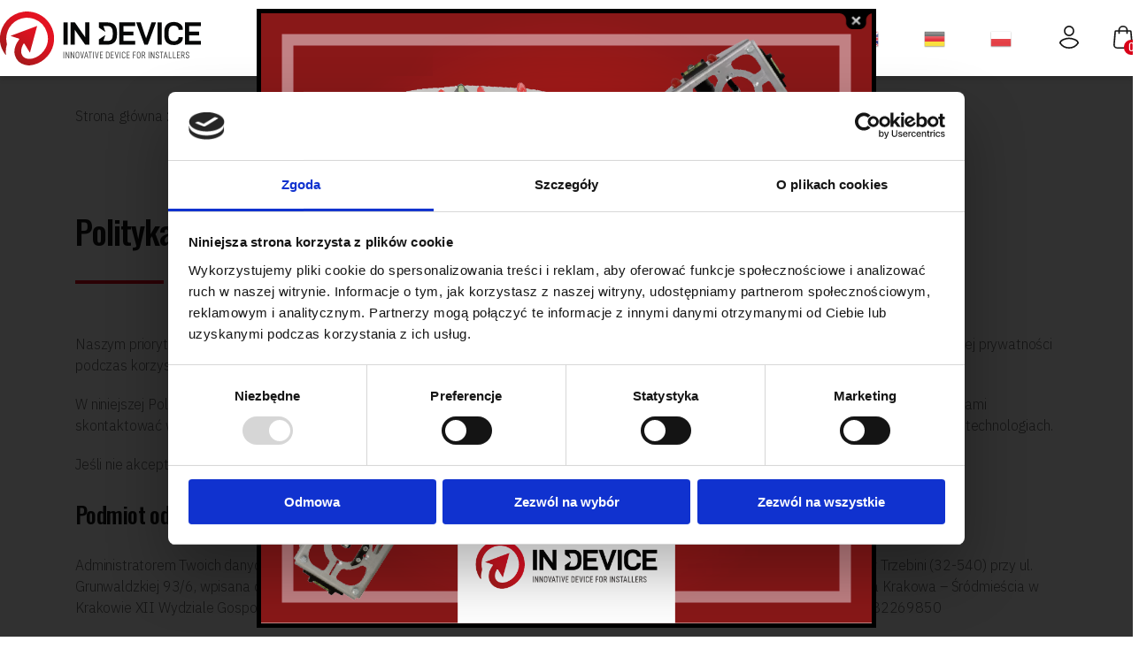

--- FILE ---
content_type: text/html; charset=UTF-8
request_url: https://indevice.pl/polityka-prywatnosci/
body_size: 22776
content:
<!doctype html>
<html lang="pl-PL">
<head>
	<meta charset="UTF-8">
	<meta name="viewport" content="width=device-width, initial-scale=1">
	<link rel="profile" href="https://gmpg.org/xfn/11">
	<link rel="preconnect" href="https://fonts.gstatic.com">
	<link href="https://fonts.googleapis.com/css2?family=IBM+Plex+Sans:wght@300&family=Oswald:wght@300;400;500;600;700&display=swap" rel="stylesheet">
	<link rel="apple-touch-icon" sizes="180x180" href="https://indevice.pl/wp-content/themes/projectpeople/manifest/apple-touch-icon.png">
	<link rel="icon" type="image/png" sizes="32x32" href="https://indevice.pl/wp-content/themes/projectpeople/manifest/favicon-32x32.png">
	<link rel="icon" type="image/png" sizes="16x16" href="https://indevice.pl/wp-content/themes/projectpeople/manifest/favicon-16x16.png">
	<link rel="manifest" href="https://indevice.pl/wp-content/themes/projectpeople/mainfest/site.webmanifest">
	<link rel="mask-icon" href="https://indevice.pl/wp-content/themes/projectpeople/manifest/safari-pinned-tab.svg" color="#5bbad5">
	<meta name="msapplication-TileColor" content="#ffffff">
	<meta name="theme-color" content="#ffffff">
	<meta http-equiv="ScreenOrientation" content="autoRotate:disabled">
	<title>Polityka prywatności &#8211; InDevice</title>
<style>
#wpadminbar #wp-admin-bar-wccp_free_top_button .ab-icon:before {
	content: "\f160";
	color: #02CA02;
	top: 3px;
}
#wpadminbar #wp-admin-bar-wccp_free_top_button .ab-icon {
	transform: rotate(45deg);
}
</style>
<meta name='robots' content='max-image-preview:large' />

<!-- Google Tag Manager for WordPress by gtm4wp.com -->
<script data-cfasync="false" data-pagespeed-no-defer>
	var gtm4wp_datalayer_name = "dataLayer";
	var dataLayer = dataLayer || [];
	const gtm4wp_use_sku_instead = false;
	const gtm4wp_currency = 'PLN';
	const gtm4wp_product_per_impression = 10;
	const gtm4wp_clear_ecommerce = false;
</script>
<!-- End Google Tag Manager for WordPress by gtm4wp.com --><script>window._wca = window._wca || [];</script>
<link rel='dns-prefetch' href='//stats.wp.com' />
<link rel="alternate" type="application/rss+xml" title="InDevice &raquo; Kanał z wpisami" href="https://indevice.pl/feed/" />
<link rel="alternate" type="application/rss+xml" title="InDevice &raquo; Kanał z komentarzami" href="https://indevice.pl/comments/feed/" />
<link rel="alternate" type="application/rss+xml" title="InDevice &raquo; Polityka prywatności Kanał z komentarzami" href="https://indevice.pl/polityka-prywatnosci/feed/" />
<link rel="alternate" title="oEmbed (JSON)" type="application/json+oembed" href="https://indevice.pl/wp-json/oembed/1.0/embed?url=https%3A%2F%2Findevice.pl%2Fpolityka-prywatnosci%2F" />
<link rel="alternate" title="oEmbed (XML)" type="text/xml+oembed" href="https://indevice.pl/wp-json/oembed/1.0/embed?url=https%3A%2F%2Findevice.pl%2Fpolityka-prywatnosci%2F&#038;format=xml" />
<style id='wp-img-auto-sizes-contain-inline-css'>
img:is([sizes=auto i],[sizes^="auto," i]){contain-intrinsic-size:3000px 1500px}
/*# sourceURL=wp-img-auto-sizes-contain-inline-css */
</style>
<link rel='stylesheet' id='gtranslate-style-css' href='https://indevice.pl/wp-content/plugins/gtranslate/gtranslate-style24.css?ver=6.9' media='all' />
<style id='wp-emoji-styles-inline-css'>

	img.wp-smiley, img.emoji {
		display: inline !important;
		border: none !important;
		box-shadow: none !important;
		height: 1em !important;
		width: 1em !important;
		margin: 0 0.07em !important;
		vertical-align: -0.1em !important;
		background: none !important;
		padding: 0 !important;
	}
/*# sourceURL=wp-emoji-styles-inline-css */
</style>
<link rel='stylesheet' id='wp-block-library-css' href='https://indevice.pl/wp-includes/css/dist/block-library/style.min.css?ver=6.9' media='all' />
<style id='wp-block-library-inline-css'>
.has-text-align-justify{text-align:justify;}

/*# sourceURL=wp-block-library-inline-css */
</style><link rel='stylesheet' id='wc-blocks-style-css' href='https://indevice.pl/wp-content/plugins/woocommerce/assets/client/blocks/wc-blocks.css?ver=wc-9.4.4' media='all' />
<style id='global-styles-inline-css'>
:root{--wp--preset--aspect-ratio--square: 1;--wp--preset--aspect-ratio--4-3: 4/3;--wp--preset--aspect-ratio--3-4: 3/4;--wp--preset--aspect-ratio--3-2: 3/2;--wp--preset--aspect-ratio--2-3: 2/3;--wp--preset--aspect-ratio--16-9: 16/9;--wp--preset--aspect-ratio--9-16: 9/16;--wp--preset--color--black: #000000;--wp--preset--color--cyan-bluish-gray: #abb8c3;--wp--preset--color--white: #ffffff;--wp--preset--color--pale-pink: #f78da7;--wp--preset--color--vivid-red: #cf2e2e;--wp--preset--color--luminous-vivid-orange: #ff6900;--wp--preset--color--luminous-vivid-amber: #fcb900;--wp--preset--color--light-green-cyan: #7bdcb5;--wp--preset--color--vivid-green-cyan: #00d084;--wp--preset--color--pale-cyan-blue: #8ed1fc;--wp--preset--color--vivid-cyan-blue: #0693e3;--wp--preset--color--vivid-purple: #9b51e0;--wp--preset--gradient--vivid-cyan-blue-to-vivid-purple: linear-gradient(135deg,rgb(6,147,227) 0%,rgb(155,81,224) 100%);--wp--preset--gradient--light-green-cyan-to-vivid-green-cyan: linear-gradient(135deg,rgb(122,220,180) 0%,rgb(0,208,130) 100%);--wp--preset--gradient--luminous-vivid-amber-to-luminous-vivid-orange: linear-gradient(135deg,rgb(252,185,0) 0%,rgb(255,105,0) 100%);--wp--preset--gradient--luminous-vivid-orange-to-vivid-red: linear-gradient(135deg,rgb(255,105,0) 0%,rgb(207,46,46) 100%);--wp--preset--gradient--very-light-gray-to-cyan-bluish-gray: linear-gradient(135deg,rgb(238,238,238) 0%,rgb(169,184,195) 100%);--wp--preset--gradient--cool-to-warm-spectrum: linear-gradient(135deg,rgb(74,234,220) 0%,rgb(151,120,209) 20%,rgb(207,42,186) 40%,rgb(238,44,130) 60%,rgb(251,105,98) 80%,rgb(254,248,76) 100%);--wp--preset--gradient--blush-light-purple: linear-gradient(135deg,rgb(255,206,236) 0%,rgb(152,150,240) 100%);--wp--preset--gradient--blush-bordeaux: linear-gradient(135deg,rgb(254,205,165) 0%,rgb(254,45,45) 50%,rgb(107,0,62) 100%);--wp--preset--gradient--luminous-dusk: linear-gradient(135deg,rgb(255,203,112) 0%,rgb(199,81,192) 50%,rgb(65,88,208) 100%);--wp--preset--gradient--pale-ocean: linear-gradient(135deg,rgb(255,245,203) 0%,rgb(182,227,212) 50%,rgb(51,167,181) 100%);--wp--preset--gradient--electric-grass: linear-gradient(135deg,rgb(202,248,128) 0%,rgb(113,206,126) 100%);--wp--preset--gradient--midnight: linear-gradient(135deg,rgb(2,3,129) 0%,rgb(40,116,252) 100%);--wp--preset--font-size--small: 13px;--wp--preset--font-size--medium: 20px;--wp--preset--font-size--large: 36px;--wp--preset--font-size--x-large: 42px;--wp--preset--font-family--inter: "Inter", sans-serif;--wp--preset--font-family--cardo: Cardo;--wp--preset--spacing--20: 0.44rem;--wp--preset--spacing--30: 0.67rem;--wp--preset--spacing--40: 1rem;--wp--preset--spacing--50: 1.5rem;--wp--preset--spacing--60: 2.25rem;--wp--preset--spacing--70: 3.38rem;--wp--preset--spacing--80: 5.06rem;--wp--preset--shadow--natural: 6px 6px 9px rgba(0, 0, 0, 0.2);--wp--preset--shadow--deep: 12px 12px 50px rgba(0, 0, 0, 0.4);--wp--preset--shadow--sharp: 6px 6px 0px rgba(0, 0, 0, 0.2);--wp--preset--shadow--outlined: 6px 6px 0px -3px rgb(255, 255, 255), 6px 6px rgb(0, 0, 0);--wp--preset--shadow--crisp: 6px 6px 0px rgb(0, 0, 0);}:where(.is-layout-flex){gap: 0.5em;}:where(.is-layout-grid){gap: 0.5em;}body .is-layout-flex{display: flex;}.is-layout-flex{flex-wrap: wrap;align-items: center;}.is-layout-flex > :is(*, div){margin: 0;}body .is-layout-grid{display: grid;}.is-layout-grid > :is(*, div){margin: 0;}:where(.wp-block-columns.is-layout-flex){gap: 2em;}:where(.wp-block-columns.is-layout-grid){gap: 2em;}:where(.wp-block-post-template.is-layout-flex){gap: 1.25em;}:where(.wp-block-post-template.is-layout-grid){gap: 1.25em;}.has-black-color{color: var(--wp--preset--color--black) !important;}.has-cyan-bluish-gray-color{color: var(--wp--preset--color--cyan-bluish-gray) !important;}.has-white-color{color: var(--wp--preset--color--white) !important;}.has-pale-pink-color{color: var(--wp--preset--color--pale-pink) !important;}.has-vivid-red-color{color: var(--wp--preset--color--vivid-red) !important;}.has-luminous-vivid-orange-color{color: var(--wp--preset--color--luminous-vivid-orange) !important;}.has-luminous-vivid-amber-color{color: var(--wp--preset--color--luminous-vivid-amber) !important;}.has-light-green-cyan-color{color: var(--wp--preset--color--light-green-cyan) !important;}.has-vivid-green-cyan-color{color: var(--wp--preset--color--vivid-green-cyan) !important;}.has-pale-cyan-blue-color{color: var(--wp--preset--color--pale-cyan-blue) !important;}.has-vivid-cyan-blue-color{color: var(--wp--preset--color--vivid-cyan-blue) !important;}.has-vivid-purple-color{color: var(--wp--preset--color--vivid-purple) !important;}.has-black-background-color{background-color: var(--wp--preset--color--black) !important;}.has-cyan-bluish-gray-background-color{background-color: var(--wp--preset--color--cyan-bluish-gray) !important;}.has-white-background-color{background-color: var(--wp--preset--color--white) !important;}.has-pale-pink-background-color{background-color: var(--wp--preset--color--pale-pink) !important;}.has-vivid-red-background-color{background-color: var(--wp--preset--color--vivid-red) !important;}.has-luminous-vivid-orange-background-color{background-color: var(--wp--preset--color--luminous-vivid-orange) !important;}.has-luminous-vivid-amber-background-color{background-color: var(--wp--preset--color--luminous-vivid-amber) !important;}.has-light-green-cyan-background-color{background-color: var(--wp--preset--color--light-green-cyan) !important;}.has-vivid-green-cyan-background-color{background-color: var(--wp--preset--color--vivid-green-cyan) !important;}.has-pale-cyan-blue-background-color{background-color: var(--wp--preset--color--pale-cyan-blue) !important;}.has-vivid-cyan-blue-background-color{background-color: var(--wp--preset--color--vivid-cyan-blue) !important;}.has-vivid-purple-background-color{background-color: var(--wp--preset--color--vivid-purple) !important;}.has-black-border-color{border-color: var(--wp--preset--color--black) !important;}.has-cyan-bluish-gray-border-color{border-color: var(--wp--preset--color--cyan-bluish-gray) !important;}.has-white-border-color{border-color: var(--wp--preset--color--white) !important;}.has-pale-pink-border-color{border-color: var(--wp--preset--color--pale-pink) !important;}.has-vivid-red-border-color{border-color: var(--wp--preset--color--vivid-red) !important;}.has-luminous-vivid-orange-border-color{border-color: var(--wp--preset--color--luminous-vivid-orange) !important;}.has-luminous-vivid-amber-border-color{border-color: var(--wp--preset--color--luminous-vivid-amber) !important;}.has-light-green-cyan-border-color{border-color: var(--wp--preset--color--light-green-cyan) !important;}.has-vivid-green-cyan-border-color{border-color: var(--wp--preset--color--vivid-green-cyan) !important;}.has-pale-cyan-blue-border-color{border-color: var(--wp--preset--color--pale-cyan-blue) !important;}.has-vivid-cyan-blue-border-color{border-color: var(--wp--preset--color--vivid-cyan-blue) !important;}.has-vivid-purple-border-color{border-color: var(--wp--preset--color--vivid-purple) !important;}.has-vivid-cyan-blue-to-vivid-purple-gradient-background{background: var(--wp--preset--gradient--vivid-cyan-blue-to-vivid-purple) !important;}.has-light-green-cyan-to-vivid-green-cyan-gradient-background{background: var(--wp--preset--gradient--light-green-cyan-to-vivid-green-cyan) !important;}.has-luminous-vivid-amber-to-luminous-vivid-orange-gradient-background{background: var(--wp--preset--gradient--luminous-vivid-amber-to-luminous-vivid-orange) !important;}.has-luminous-vivid-orange-to-vivid-red-gradient-background{background: var(--wp--preset--gradient--luminous-vivid-orange-to-vivid-red) !important;}.has-very-light-gray-to-cyan-bluish-gray-gradient-background{background: var(--wp--preset--gradient--very-light-gray-to-cyan-bluish-gray) !important;}.has-cool-to-warm-spectrum-gradient-background{background: var(--wp--preset--gradient--cool-to-warm-spectrum) !important;}.has-blush-light-purple-gradient-background{background: var(--wp--preset--gradient--blush-light-purple) !important;}.has-blush-bordeaux-gradient-background{background: var(--wp--preset--gradient--blush-bordeaux) !important;}.has-luminous-dusk-gradient-background{background: var(--wp--preset--gradient--luminous-dusk) !important;}.has-pale-ocean-gradient-background{background: var(--wp--preset--gradient--pale-ocean) !important;}.has-electric-grass-gradient-background{background: var(--wp--preset--gradient--electric-grass) !important;}.has-midnight-gradient-background{background: var(--wp--preset--gradient--midnight) !important;}.has-small-font-size{font-size: var(--wp--preset--font-size--small) !important;}.has-medium-font-size{font-size: var(--wp--preset--font-size--medium) !important;}.has-large-font-size{font-size: var(--wp--preset--font-size--large) !important;}.has-x-large-font-size{font-size: var(--wp--preset--font-size--x-large) !important;}
/*# sourceURL=global-styles-inline-css */
</style>

<style id='classic-theme-styles-inline-css'>
/*! This file is auto-generated */
.wp-block-button__link{color:#fff;background-color:#32373c;border-radius:9999px;box-shadow:none;text-decoration:none;padding:calc(.667em + 2px) calc(1.333em + 2px);font-size:1.125em}.wp-block-file__button{background:#32373c;color:#fff;text-decoration:none}
/*# sourceURL=/wp-includes/css/classic-themes.min.css */
</style>
<link rel='stylesheet' id='jet-engine-frontend-css' href='https://indevice.pl/wp-content/plugins/jet-engine/assets/css/frontend.css?ver=2.10.2' media='all' />
<link rel='stylesheet' id='contact-form-7-css' href='https://indevice.pl/wp-content/plugins/contact-form-7/includes/css/styles.css?ver=5.4' media='all' />
<style id='contact-form-7-inline-css'>
.wpcf7 .wpcf7-recaptcha iframe {margin-bottom: 0;}.wpcf7 .wpcf7-recaptcha[data-align="center"] > div {margin: 0 auto;}.wpcf7 .wpcf7-recaptcha[data-align="right"] > div {margin: 0 0 0 auto;}
/*# sourceURL=contact-form-7-inline-css */
</style>
<link rel='stylesheet' id='theme.css-css' href='https://indevice.pl/wp-content/plugins/popup-builder/public/css/theme.css?ver=4.3.4' media='all' />
<link rel='stylesheet' id='woocommerce-layout-css' href='https://indevice.pl/wp-content/plugins/woocommerce/assets/css/woocommerce-layout.css?ver=9.4.4' media='all' />
<style id='woocommerce-layout-inline-css'>

	.infinite-scroll .woocommerce-pagination {
		display: none;
	}
/*# sourceURL=woocommerce-layout-inline-css */
</style>
<link rel='stylesheet' id='woocommerce-smallscreen-css' href='https://indevice.pl/wp-content/plugins/woocommerce/assets/css/woocommerce-smallscreen.css?ver=9.4.4' media='only screen and (max-width: 768px)' />
<link rel='stylesheet' id='woocommerce-general-css' href='https://indevice.pl/wp-content/plugins/woocommerce/assets/css/woocommerce.css?ver=9.4.4' media='all' />
<style id='woocommerce-inline-inline-css'>
.woocommerce form .form-row .required { visibility: visible; }
/*# sourceURL=woocommerce-inline-inline-css */
</style>
<link rel='stylesheet' id='css-vendor-css' href='https://indevice.pl/wp-content/themes/projectpeople/assets/dist/css/vendor.css?ver=6.9' media='all' />
<link rel='stylesheet' id='css-theme-css' href='https://indevice.pl/wp-content/themes/projectpeople/assets/dist/css/theme.css?ver=6.9' media='all' />
<link rel='stylesheet' id='owl-css' href='https://indevice.pl/wp-content/themes/projectpeople/assets/owl-carousel/owl.carousel.min.css?ver=6.9' media='all' />
<link rel='stylesheet' id='magnific-css' href='https://indevice.pl/wp-content/themes/projectpeople/assets/magnific-popup/magnific-popup.css?ver=6.9' media='all' />
<link rel='stylesheet' id='jet-popup-frontend-css' href='https://indevice.pl/wp-content/plugins/jet-popup/assets/css/jet-popup-frontend.css?ver=1.5.5' media='all' />
<link rel='stylesheet' id='woo-variation-swatches-css' href='https://indevice.pl/wp-content/plugins/woo-variation-swatches/assets/css/frontend.min.css?ver=1.1.13' media='all' />
<style id='woo-variation-swatches-inline-css'>
.variable-item:not(.radio-variable-item) { width : 30px; height : 30px; } .wvs-style-squared .button-variable-item { min-width : 30px; } .button-variable-item span { font-size : 16px; }
/*# sourceURL=woo-variation-swatches-inline-css */
</style>
<link rel='stylesheet' id='woo-variation-swatches-theme-override-css' href='https://indevice.pl/wp-content/plugins/woo-variation-swatches/assets/css/wvs-theme-override.min.css?ver=1.1.13' media='all' />
<link rel='stylesheet' id='woo-variation-swatches-tooltip-css' href='https://indevice.pl/wp-content/plugins/woo-variation-swatches/assets/css/frontend-tooltip.min.css?ver=1.1.13' media='all' />
<link rel='stylesheet' id='jetpack_css-css' href='https://indevice.pl/wp-content/plugins/jetpack/css/jetpack.css?ver=10.8.2' media='all' />
<script type="text/template" id="tmpl-variation-template">
	<div class="woocommerce-variation-description">{{{ data.variation.variation_description }}}</div>
	<div class="woocommerce-variation-price">{{{ data.variation.price_html }}}</div>
	<div class="woocommerce-variation-availability">{{{ data.variation.availability_html }}}</div>
</script>
<script type="text/template" id="tmpl-unavailable-variation-template">
	<p>Przepraszamy, ten produkt jest niedostępny. Prosimy wybrać inną kombinację.</p>
</script>
<script src="https://indevice.pl/wp-includes/js/jquery/jquery.min.js?ver=3.7.1" id="jquery-core-js"></script>
<script src="https://indevice.pl/wp-includes/js/jquery/jquery-migrate.min.js?ver=3.4.1" id="jquery-migrate-js"></script>
<script src="https://indevice.pl/wp-content/themes/projectpeople/assets/dist/js/vendor.js?ver=6.9" id="js-vendor-js"></script>
<script id="Popup.js-js-before">
var sgpbPublicUrl = "https:\/\/indevice.pl\/wp-content\/plugins\/popup-builder\/public\/";
var SGPB_JS_LOCALIZATION = {"imageSupportAlertMessage":"Only image files supported","pdfSupportAlertMessage":"Only pdf files supported","areYouSure":"Are you sure?","addButtonSpinner":"L","audioSupportAlertMessage":"Only audio files supported (e.g.: mp3, wav, m4a, ogg)","publishPopupBeforeElementor":"Please, publish the popup before starting to use Elementor with it!","publishPopupBeforeDivi":"Please, publish the popup before starting to use Divi Builder with it!","closeButtonAltText":"Close"};
//# sourceURL=Popup.js-js-before
</script>
<script src="https://indevice.pl/wp-content/plugins/popup-builder/public/js/Popup.js?ver=4.3.4" id="Popup.js-js"></script>
<script src="https://indevice.pl/wp-content/plugins/popup-builder/public/js/PopupConfig.js?ver=4.3.4" id="PopupConfig.js-js"></script>
<script id="PopupBuilder.js-js-before">
var SGPB_POPUP_PARAMS = {"popupTypeAgeRestriction":"ageRestriction","defaultThemeImages":{"1":"https:\/\/indevice.pl\/wp-content\/plugins\/popup-builder\/public\/img\/theme_1\/close.png","2":"https:\/\/indevice.pl\/wp-content\/plugins\/popup-builder\/public\/img\/theme_2\/close.png","3":"https:\/\/indevice.pl\/wp-content\/plugins\/popup-builder\/public\/img\/theme_3\/close.png","5":"https:\/\/indevice.pl\/wp-content\/plugins\/popup-builder\/public\/img\/theme_5\/close.png","6":"https:\/\/indevice.pl\/wp-content\/plugins\/popup-builder\/public\/img\/theme_6\/close.png"},"homePageUrl":"https:\/\/indevice.pl\/","isPreview":false,"convertedIdsReverse":[],"dontShowPopupExpireTime":365,"conditionalJsClasses":[],"disableAnalyticsGeneral":false};
var SGPB_JS_PACKAGES = {"packages":{"current":1,"free":1,"silver":2,"gold":3,"platinum":4},"extensions":{"geo-targeting":false,"advanced-closing":false}};
var SGPB_JS_PARAMS = {"ajaxUrl":"https:\/\/indevice.pl\/wp-admin\/admin-ajax.php","nonce":"c0b59b1829"};
//# sourceURL=PopupBuilder.js-js-before
</script>
<script src="https://indevice.pl/wp-content/plugins/popup-builder/public/js/PopupBuilder.js?ver=4.3.4" id="PopupBuilder.js-js"></script>
<script src="https://indevice.pl/wp-content/plugins/woocommerce/assets/js/jquery-blockui/jquery.blockUI.min.js?ver=2.7.0-wc.9.4.4" id="jquery-blockui-js" data-wp-strategy="defer"></script>
<script id="wc-add-to-cart-js-extra">
var wc_add_to_cart_params = {"ajax_url":"/wp-admin/admin-ajax.php","wc_ajax_url":"/?wc-ajax=%%endpoint%%","i18n_view_cart":"Zobacz koszyk","cart_url":"https://indevice.pl/koszyk/","is_cart":"","cart_redirect_after_add":"no"};
//# sourceURL=wc-add-to-cart-js-extra
</script>
<script src="https://indevice.pl/wp-content/plugins/woocommerce/assets/js/frontend/add-to-cart.min.js?ver=9.4.4" id="wc-add-to-cart-js" defer data-wp-strategy="defer"></script>
<script src="https://indevice.pl/wp-content/plugins/woocommerce/assets/js/js-cookie/js.cookie.min.js?ver=2.1.4-wc.9.4.4" id="js-cookie-js" defer data-wp-strategy="defer"></script>
<script id="woocommerce-js-extra">
var woocommerce_params = {"ajax_url":"/wp-admin/admin-ajax.php","wc_ajax_url":"/?wc-ajax=%%endpoint%%"};
//# sourceURL=woocommerce-js-extra
</script>
<script src="https://indevice.pl/wp-content/plugins/woocommerce/assets/js/frontend/woocommerce.min.js?ver=9.4.4" id="woocommerce-js" defer data-wp-strategy="defer"></script>
<script src="https://stats.wp.com/s-202605.js" id="woocommerce-analytics-js" defer data-wp-strategy="defer"></script>
<script src="https://indevice.pl/wp-includes/js/underscore.min.js?ver=1.13.7" id="underscore-js"></script>
<script id="wp-util-js-extra">
var _wpUtilSettings = {"ajax":{"url":"/wp-admin/admin-ajax.php"}};
//# sourceURL=wp-util-js-extra
</script>
<script src="https://indevice.pl/wp-includes/js/wp-util.min.js?ver=6.9" id="wp-util-js"></script>
<link rel="https://api.w.org/" href="https://indevice.pl/wp-json/" /><link rel="alternate" title="JSON" type="application/json" href="https://indevice.pl/wp-json/wp/v2/pages/3" /><link rel="EditURI" type="application/rsd+xml" title="RSD" href="https://indevice.pl/xmlrpc.php?rsd" />
<meta name="generator" content="WordPress 6.9" />
<meta name="generator" content="WooCommerce 9.4.4" />
<link rel="canonical" href="https://indevice.pl/polityka-prywatnosci/" />
<link rel='shortlink' href='https://indevice.pl/?p=3' />
<script id="wpcp_disable_selection" type="text/javascript">
var image_save_msg='You are not allowed to save images!';
	var no_menu_msg='Context Menu disabled!';
	var smessage = "Treść chroniona";

function disableEnterKey(e)
{
	var elemtype = e.target.tagName;
	
	elemtype = elemtype.toUpperCase();
	
	if (elemtype == "TEXT" || elemtype == "TEXTAREA" || elemtype == "INPUT" || elemtype == "PASSWORD" || elemtype == "SELECT" || elemtype == "OPTION" || elemtype == "EMBED")
	{
		elemtype = 'TEXT';
	}
	
	if (e.ctrlKey){
     var key;
     if(window.event)
          key = window.event.keyCode;     //IE
     else
          key = e.which;     //firefox (97)
    //if (key != 17) alert(key);
     if (elemtype!= 'TEXT' && (key == 97 || key == 65 || key == 67 || key == 99 || key == 88 || key == 120 || key == 26 || key == 85  || key == 86 || key == 83 || key == 43 || key == 73))
     {
		if(wccp_free_iscontenteditable(e)) return true;
		show_wpcp_message('You are not allowed to copy content or view source');
		return false;
     }else
     	return true;
     }
}


/*For contenteditable tags*/
function wccp_free_iscontenteditable(e)
{
	var e = e || window.event; // also there is no e.target property in IE. instead IE uses window.event.srcElement
  	
	var target = e.target || e.srcElement;

	var elemtype = e.target.nodeName;
	
	elemtype = elemtype.toUpperCase();
	
	var iscontenteditable = "false";
		
	if(typeof target.getAttribute!="undefined" ) iscontenteditable = target.getAttribute("contenteditable"); // Return true or false as string
	
	var iscontenteditable2 = false;
	
	if(typeof target.isContentEditable!="undefined" ) iscontenteditable2 = target.isContentEditable; // Return true or false as boolean

	if(target.parentElement.isContentEditable) iscontenteditable2 = true;
	
	if (iscontenteditable == "true" || iscontenteditable2 == true)
	{
		if(typeof target.style!="undefined" ) target.style.cursor = "text";
		
		return true;
	}
}

////////////////////////////////////
function disable_copy(e)
{	
	var e = e || window.event; // also there is no e.target property in IE. instead IE uses window.event.srcElement
	
	var elemtype = e.target.tagName;
	
	elemtype = elemtype.toUpperCase();
	
	if (elemtype == "TEXT" || elemtype == "TEXTAREA" || elemtype == "INPUT" || elemtype == "PASSWORD" || elemtype == "SELECT" || elemtype == "OPTION" || elemtype == "EMBED")
	{
		elemtype = 'TEXT';
	}
	
	if(wccp_free_iscontenteditable(e)) return true;
	
	var isSafari = /Safari/.test(navigator.userAgent) && /Apple Computer/.test(navigator.vendor);
	
	var checker_IMG = '';
	if (elemtype == "IMG" && checker_IMG == 'checked' && e.detail >= 2) {show_wpcp_message(alertMsg_IMG);return false;}
	if (elemtype != "TEXT")
	{
		if (smessage !== "" && e.detail == 2)
			show_wpcp_message(smessage);
		
		if (isSafari)
			return true;
		else
			return false;
	}	
}

//////////////////////////////////////////
function disable_copy_ie()
{
	var e = e || window.event;
	var elemtype = window.event.srcElement.nodeName;
	elemtype = elemtype.toUpperCase();
	if(wccp_free_iscontenteditable(e)) return true;
	if (elemtype == "IMG") {show_wpcp_message(alertMsg_IMG);return false;}
	if (elemtype != "TEXT" && elemtype != "TEXTAREA" && elemtype != "INPUT" && elemtype != "PASSWORD" && elemtype != "SELECT" && elemtype != "OPTION" && elemtype != "EMBED")
	{
		return false;
	}
}	
function reEnable()
{
	return true;
}
document.onkeydown = disableEnterKey;
document.onselectstart = disable_copy_ie;
if(navigator.userAgent.indexOf('MSIE')==-1)
{
	document.onmousedown = disable_copy;
	document.onclick = reEnable;
}
function disableSelection(target)
{
    //For IE This code will work
    if (typeof target.onselectstart!="undefined")
    target.onselectstart = disable_copy_ie;
    
    //For Firefox This code will work
    else if (typeof target.style.MozUserSelect!="undefined")
    {target.style.MozUserSelect="none";}
    
    //All other  (ie: Opera) This code will work
    else
    target.onmousedown=function(){return false}
    target.style.cursor = "default";
}
//Calling the JS function directly just after body load
window.onload = function(){disableSelection(document.body);};

//////////////////special for safari Start////////////////
var onlongtouch;
var timer;
var touchduration = 1000; //length of time we want the user to touch before we do something

var elemtype = "";
function touchstart(e) {
	var e = e || window.event;
  // also there is no e.target property in IE.
  // instead IE uses window.event.srcElement
  	var target = e.target || e.srcElement;
	
	elemtype = window.event.srcElement.nodeName;
	
	elemtype = elemtype.toUpperCase();
	
	if(!wccp_pro_is_passive()) e.preventDefault();
	if (!timer) {
		timer = setTimeout(onlongtouch, touchduration);
	}
}

function touchend() {
    //stops short touches from firing the event
    if (timer) {
        clearTimeout(timer);
        timer = null;
    }
	onlongtouch();
}

onlongtouch = function(e) { //this will clear the current selection if anything selected
	
	if (elemtype != "TEXT" && elemtype != "TEXTAREA" && elemtype != "INPUT" && elemtype != "PASSWORD" && elemtype != "SELECT" && elemtype != "EMBED" && elemtype != "OPTION")	
	{
		if (window.getSelection) {
			if (window.getSelection().empty) {  // Chrome
			window.getSelection().empty();
			} else if (window.getSelection().removeAllRanges) {  // Firefox
			window.getSelection().removeAllRanges();
			}
		} else if (document.selection) {  // IE?
			document.selection.empty();
		}
		return false;
	}
};

document.addEventListener("DOMContentLoaded", function(event) { 
    window.addEventListener("touchstart", touchstart, false);
    window.addEventListener("touchend", touchend, false);
});

function wccp_pro_is_passive() {

  var cold = false,
  hike = function() {};

  try {
	  const object1 = {};
  var aid = Object.defineProperty(object1, 'passive', {
  get() {cold = true}
  });
  window.addEventListener('test', hike, aid);
  window.removeEventListener('test', hike, aid);
  } catch (e) {}

  return cold;
}
/*special for safari End*/
</script>
<script id="wpcp_disable_Right_Click" type="text/javascript">
document.ondragstart = function() { return false;}
	function nocontext(e) {
	   return false;
	}
	document.oncontextmenu = nocontext;
</script>

<!-- Google Tag Manager for WordPress by gtm4wp.com -->
<!-- GTM Container placement set to automatic -->
<script data-cfasync="false" data-pagespeed-no-defer type="text/javascript">
	var dataLayer_content = {"pagePostType":"page","pagePostType2":"single-page","pagePostAuthor":"indevice"};
	dataLayer.push( dataLayer_content );
</script>
<script data-cfasync="false">
(function(w,d,s,l,i){w[l]=w[l]||[];w[l].push({'gtm.start':
new Date().getTime(),event:'gtm.js'});var f=d.getElementsByTagName(s)[0],
j=d.createElement(s),dl=l!='dataLayer'?'&l='+l:'';j.async=true;j.src=
'//www.googletagmanager.com/gtm.js?id='+i+dl;f.parentNode.insertBefore(j,f);
})(window,document,'script','dataLayer','GTM-MQNMVZCV');
</script>
<!-- End Google Tag Manager for WordPress by gtm4wp.com --><style type='text/css'>img#wpstats{display:none}</style>
	<link rel="pingback" href="https://indevice.pl/xmlrpc.php">	<noscript><style>.woocommerce-product-gallery{ opacity: 1 !important; }</style></noscript>
	<style>.recentcomments a{display:inline !important;padding:0 !important;margin:0 !important;}</style><link rel="preconnect" href="//code.tidio.co"><style class='wp-fonts-local'>
@font-face{font-family:Inter;font-style:normal;font-weight:300 900;font-display:fallback;src:url('https://indevice.pl/wp-content/plugins/woocommerce/assets/fonts/Inter-VariableFont_slnt,wght.woff2') format('woff2');font-stretch:normal;}
@font-face{font-family:Cardo;font-style:normal;font-weight:400;font-display:fallback;src:url('https://indevice.pl/wp-content/plugins/woocommerce/assets/fonts/cardo_normal_400.woff2') format('woff2');}
</style>
		<style id="wp-custom-css">
			.header-mobile {
	z-index: 998;
}

.type-product .price-wrapper {
	display:inline-block;
	margin:5px;
}

@media only screen and (max-width: 600px) {
  .type-product .price-wrapper {
		display:inline-block;
		margin:5px;
		width:120px!important;
		height:120px!important;
}
	.type-product .price-wrapper {
		font-size:12px;
	}
	.type-product .price-wrapper .price {
		width:120px!important;
		height:120px!important;
	}
}


/* Mod 10.10.2024 */
h2.features__title {
	font-size: 18px;
}
.features__subtitle {
	font-size: 36px;
	margin-bottom: 14px;
}

@media(max-width: 767px) {
	.features__subtitle {
		font-size: 34px;
	}
	
	.features .feature__icon--wrapper {
    margin-bottom: 15px;
	}
}

@media(max-width: 992px) {
	.two-columns-video.video-mod {
		text-align: center;
	}
	.video-mod_wrapper {
		flex-direction: column;
		gap: 30px;
	}
	.video-mod_wrapper .two-columns-video__subtitle {
		margin-bottom: 50px;
	}
}

@media (min-width: 992px) {
	  .features {
        padding: 80px 0 50px;
    }
    .features__subtitle {
        margin-bottom: 20px;
    }
}

.title-in-red {
	color: #D90018 !important;
}

.two-columns-video__link {
	border: none;
}

.video-to-full {
	margin-bottom: 15px;
}


/* Profits v2 */
.profits-v2-head {
	display: flex;
	align-items: center;
	justify-content: center;
	gap: 15px;
	margin-bottom: 30px;
}
.profits-v2-head .profits__title {
	margin-bottom: 0;
}
.profits-v2-head .profits__subtitle {
		margin-bottom: 0;
}

.profits {
   padding: 80px 0 40px;
}


/* Single profit item */
.profit-item__img {
	margin-bottom: 15px
}
.profit-item__title {
		letter-spacing: -.16px;
    color: #D90018;
    font-family: "IBM Plex Sans", sans-serif;
    font-size: 16px;
    line-height: 24px;
}
.profit-item__description {
	letter-spacing: -.16px;
    color: #616161;
    font-family: "IBM Plex Sans", sans-serif;
    font-size: 16px;
    line-height: 24px;
	text-align: justify;
}

/* Press info widget */
.two-columns-press-section {
	padding: 80px 0 50px;
}

	.two-columns-press_wrapper {
		display: flex;
		gap: 75px;
		overflow: hidden;
	}
	.press-left-col {
		width: 100%;
    	max-width: 55%;
		display: grid;
    	grid-template-columns: 1fr 1.2fr;
		gap: 15px;
	}

	.press-right-col {
		width: 100%;
    	max-width: 45%;
	}

	.press-gallery-images {
		display: flex;
    	gap: 25px;
		margin-bottom:10px;
	}

	.press-gallery-images img:last-child {
		width: 100%;
		max-width: 30%;
		height: auto;
	}

	.press-gallery-images img:first-child {
		width: 100%;
		max-width: 60%;
		height: auto;
	}

.press-heading {
	line-height: 50px;
    font-family: Oswald, sans-serif;
	font-weight: 700;
	line-height: 50px;
	color: #141414;
	text-transform: uppercase;
	margin-bottom: 30px;
}
span.press-red {
	color: #d90018 !important;
}

@media(max-width: 991px) {
	.press-main-description .two-columns-image__description {
		text-align: justify;
	}
	.two-columns-press_wrapper {
		flex-direction: column;
		gap: 50px;
	}
	.press-left-col {
    	max-width: 100%;
	}
	.press-right-col {
    	max-width: 100%;
	}
		.press-gallery-images img:last-child {
		max-width: 35%;
		height: auto;
	}

	.press-gallery-images img:first-child {
		max-width: 65%;
		height: auto;
	}
}

/* Products row */
@media(min-width: 768px) {
	.products-row-block .products .product:last-of-type {
		display: block !important;
	}
}

@media(min-width: 992px) {
	.products-row-block {
		padding: 50px 0 50px;
	}
}

.post-type-archive .products .product.sale .woocommerce-loop-product__title {
	margin-left: 15px;
	margin-right: 15px;
}


/* single item mod */
.post-type-archive .products .product.sale:after {
    font-size: 15px;
    top: 27px;
    left: 20px;
}

.post-type-archive .products .product.sale .price del {
	font-size: 16px;
}

.row-block-carousel {
	position: relative;
}
.row-block-carousel .owl-prev {
	position: absolute;
	top: 50%;
	left: -40px;
	transform: translateY(-50%);
}
.row-block-carousel .owl-next {
	position: absolute;
	top: 50%;
	right: -40px;
	transform: translateY(-50%);
}



/* Instructions */
@media(max-width: 991px) {
	.two-columns-video__title_mod {
		text-align: center;
	}
}
@media (min-width: 992px) {
	body.page-id-289 .two-columns-video__wrapper {
        flex-direction: row;
        margin: 20px 0 0;
    }
	  .two-columns-video .video__wrapper {
        width: initial;
    }
    .two-columns-video .video__wrapper {
        max-width: 55%;
    }
	.two-columns-video .content {
	max-width: 45%;
}
}
.downloadable__links {
	margin: 40px 0 20px 0;
}

/* Youtube */
.two-columns-video .content {
	max-width: 100%:
}
@media(max-width: 767px) {
	.youtube__link .link {
		flex-direction: column;
		text-align: center;
	}
	.youtube__link .link__title {
		line-height: 30px;
	}
}
@media(min-width: 1292px) {
	.youtube__link .link {
	justify-content: flex-start;
	}
}

/* New about us */
.about-us-h3 {
	font-family: "IBM Plex Sans", sans-serif;
	font-size: 18px;
	color: #141414;
	margin-bottom: 14px;
	font-weight: 600;
}

.why-trust-us {
	border-left: 2px solid #d90018;
	padding-left: 25px;
	p {
		margin-bottom: 16px;
		letter-spacing: -.16px;
    color: #616161;
    font-family: "IBM Plex Sans", sans-serif;
    font-size: 16px;
    line-height: 24px;
		span.text-red {
			color: #d90018;
		}
	}
}

span.text-red {
	color: #d90018;
}

/* Space in single product */
@media (min-width: 992px) {
    .product-description__rows {
        margin: 70px 0 30px;
    }
}


/* Text */
.profits-v2-head .profits__title,
.two-columns-image__title {
	font-size: 18px;
}

.two-columns-video__title_mod {
	color: #141414;
	text-transform: uppercase;
	font-weight: 700;
	line-height: 50px;
    font-family: Oswald, sans-serif;
	line-height: 50px;
	margin-bottom: 30px;
}

.two-columns-video__subtitle,
.profits-v2-head .profits__subtitle,
.press-heading,
.post-type-archive .category-title,
.two-columns-video__title_mod {
	font-size: 36px;
}

.post-type-archive .category-title {
	font-weight: 700;
}

@media(max-width: 767px) {
	.two-columns-video__subtitle,
	.profits-v2-head .profits__subtitle,
	.press-heading,
	.post-type-archive .category-title,
	.two-columns-video__title_mod {
		font-size: 34px;
	}
}

.mfp-bg {
	z-index: 999;
}

.post-type-archive .products .product .add_to_cart_button,
.related .products .product .add_to_cart_button {
	text-align: center;
	line-height: 27px;
	border-radius: 3px;
}

.products.carousel-products li.product .button {
	line-height: 45px !important;
}		</style>
		</head>

<body data-rsssl=1 class="privacy-policy wp-singular page-template page-template-page-generic page-template-page-generic-php page page-id-3 wp-custom-logo wp-theme-projectpeople theme-projectpeople woocommerce-no-js none woo-variation-swatches wvs-theme-projectpeople wvs-theme-child-projectpeople wvs-style-squared wvs-attr-behavior-blur wvs-tooltip wvs-css wvs-show-label elementor-default elementor-kit-793">

<!-- GTM Container placement set to automatic -->
<!-- Google Tag Manager (noscript) -->
				<noscript><iframe src="https://www.googletagmanager.com/ns.html?id=GTM-MQNMVZCV" height="0" width="0" style="display:none;visibility:hidden" aria-hidden="true"></iframe></noscript>
<!-- End Google Tag Manager (noscript) --><div id="page" class="site">
	<a class="skip-link screen-reader-text" href="#primary">Skip to content</a>
	<div id="pixel-to-watch"></div>
	<header id="header-desktop" class="header-desktop">
		<div class="container">
			<div class="container--big">
							<a href="https://indevice.pl" class="logo logo--header">
					<img src="https://indevice.pl/wp-content/uploads/2021/01/logo.svg" alt="inDevice logo - home" />
				</a>
				<div class="navigation">
					<nav class="navigation__left">
						<div class="menu-header-menu-container"><ul id="menu-header-menu" class="header-desktop__menu"><li id="menu-item-429" class="menu-item menu-item-type-custom menu-item-object-custom menu-item-home menu-item-429"><a href="https://indevice.pl/">Strona główna</a></li>
<li id="menu-item-14" class="menu-item menu-item-type-post_type menu-item-object-page menu-item-14"><a href="https://indevice.pl/sklep/">Sklep</a></li>
<li id="menu-item-292" class="menu-item menu-item-type-post_type menu-item-object-page menu-item-292"><a href="https://indevice.pl/instrukcje/">Instrukcje</a></li>
<li id="menu-item-870" class="menu-item menu-item-type-post_type menu-item-object-page menu-item-870"><a href="https://indevice.pl/gdzie-kupic/">Gdzie kupić?</a></li>
<li id="menu-item-1193" class="menu-item menu-item-type-post_type menu-item-object-page menu-item-1193"><a href="https://indevice.pl/onass/">O nas</a></li>
<li id="menu-item-22" class="menu-item menu-item-type-post_type menu-item-object-page menu-item-22"><a href="https://indevice.pl/kontakt/">Kontakt</a></li>
<!-- GTranslate: https://gtranslate.io/ -->
<li style="position:relative;" class="menu-item menu-item-gtranslate"><a href="#" onclick="doGTranslate('pl|en');return false;" title="English" class="glink nturl notranslate"><img src="//indevice.pl/wp-content/plugins/gtranslate/flags/24/en.png" height="24" width="24" alt="English" /></a></li><li style="position:relative;" class="menu-item menu-item-gtranslate"><a href="#" onclick="doGTranslate('pl|de');return false;" title="Deutsch" class="glink nturl notranslate"><img src="//indevice.pl/wp-content/plugins/gtranslate/flags/24/de.png" height="24" width="24" alt="Deutsch" /></a></li><li style="position:relative;" class="menu-item menu-item-gtranslate"><a href="#" onclick="doGTranslate('pl|pl');return false;" title="Polski" class="glink nturl notranslate"><img src="//indevice.pl/wp-content/plugins/gtranslate/flags/24/pl.png" height="24" width="24" alt="Polski" /></a></li><style>
#goog-gt-tt {display:none !important;}
.goog-te-banner-frame {display:none !important;}
.goog-te-menu-value:hover {text-decoration:none !important;}
.goog-text-highlight {background-color:transparent !important;box-shadow:none !important;}
body {top:0 !important;}
#google_translate_element2 {display:none!important;}
</style>

<div id="google_translate_element2"></div>
<script>
function googleTranslateElementInit2() {new google.translate.TranslateElement({pageLanguage: 'pl',autoDisplay: false}, 'google_translate_element2');}
</script><script src="//translate.google.com/translate_a/element.js?cb=googleTranslateElementInit2"></script>


<script>
function GTranslateGetCurrentLang() {var keyValue = document['cookie'].match('(^|;) ?googtrans=([^;]*)(;|$)');return keyValue ? keyValue[2].split('/')[2] : null;}
function GTranslateFireEvent(element,event){try{if(document.createEventObject){var evt=document.createEventObject();element.fireEvent('on'+event,evt)}else{var evt=document.createEvent('HTMLEvents');evt.initEvent(event,true,true);element.dispatchEvent(evt)}}catch(e){}}
function doGTranslate(lang_pair){if(lang_pair.value)lang_pair=lang_pair.value;if(lang_pair=='')return;var lang=lang_pair.split('|')[1];if(GTranslateGetCurrentLang() == null && lang == lang_pair.split('|')[0])return;var teCombo;var sel=document.getElementsByTagName('select');for(var i=0;i<sel.length;i++)if(sel[i].className.indexOf('goog-te-combo')!=-1){teCombo=sel[i];break;}if(document.getElementById('google_translate_element2')==null||document.getElementById('google_translate_element2').innerHTML.length==0||teCombo.length==0||teCombo.innerHTML.length==0){setTimeout(function(){doGTranslate(lang_pair)},500)}else{teCombo.value=lang;GTranslateFireEvent(teCombo,'change');GTranslateFireEvent(teCombo,'change')}}
</script>
<script>jQuery(document).ready(function() {var allowed_languages = ["en","de","pl"];var accept_language = navigator.language.toLowerCase() || navigator.userLanguage.toLowerCase();switch(accept_language) {case 'zh-cn': var preferred_language = 'zh-CN'; break;case 'zh': var preferred_language = 'zh-CN'; break;case 'zh-tw': var preferred_language = 'zh-TW'; break;case 'zh-hk': var preferred_language = 'zh-TW'; break;case 'he': var preferred_language = 'iw'; break;default: var preferred_language = accept_language.substr(0, 2); break;}if(preferred_language != 'pl' && GTranslateGetCurrentLang() == null && document.cookie.match('gt_auto_switch') == null && allowed_languages.indexOf(preferred_language) >= 0){doGTranslate('pl|'+preferred_language);document.cookie = 'gt_auto_switch=1; expires=Thu, 05 Dec 2030 08:08:08 UTC; path=/;';}});</script></ul></div>					</nav>
					<nav class="navigation__right">
						<a class="navigation__link navigation__account" href="https://indevice.pl/moje-konto/" title="Konto użytkownika">
							<img src="https://indevice.pl/wp-content/themes/projectpeople/assets/dist/images/svg/myaccount.svg" alt="Strona konta klienta" width="22px" height="26px">
						</a>
												<a class="navigation__link navigation__cart" href="https://indevice.pl/koszyk/" title="Koszyk">
							<img src="https://indevice.pl/wp-content/themes/projectpeople/assets/dist/images/svg/cart.svg" alt="Strona koszyka" width="22px" height="26px">
							<span class="navigation__cart-number">0</span>
						</a>
						
					</nav>
				</div>
			</div>
		</div>
	</header>
	<header id="header-mobile" class="header-mobile">
		<div class="container">
			<div class="container--big">
				<div class="header-mobile__top">
										<a href="https://indevice.pl" class="logo logo--header">
						<img src="https://indevice.pl/wp-content/uploads/2021/01/logo.svg" alt="inDevice logo - home" />
					</a>
					<nav class="navigation__top">
						<a class="navigation__link navigation__account" href="https://indevice.pl/moje-konto/" title="Konto użytkownika">
							<img src="https://indevice.pl/wp-content/themes/projectpeople/assets/dist/images/svg/myaccount.svg" alt="Strona konta klienta" width="22px" height="26px">
						</a>
						<a class="navigation__link navigation__cart" href="https://indevice.pl/koszyk/" title="Koszyk">
							<img src="https://indevice.pl/wp-content/themes/projectpeople/assets/dist/images/svg/cart.svg" alt="Strona koszyka" width="22px" height="26px">
							<span class="navigation__cart-number">0</span>
						</a>
						<button class="hamburger hamburger--slider" type="button">
							<span class="hamburger-box">
								<span class="hamburger-inner"></span>
							</span>
						</button>  
					</nav>
				</div>
				
				<div class="header-mobile__bottom">
					<div class="menu-header-menu-container"><ul id="menu-header-menu-1" class="header-mobile__menu"><li class="menu-item menu-item-type-custom menu-item-object-custom menu-item-home menu-item-429"><a href="https://indevice.pl/">Strona główna</a></li>
<li class="menu-item menu-item-type-post_type menu-item-object-page menu-item-14"><a href="https://indevice.pl/sklep/">Sklep</a></li>
<li class="menu-item menu-item-type-post_type menu-item-object-page menu-item-292"><a href="https://indevice.pl/instrukcje/">Instrukcje</a></li>
<li class="menu-item menu-item-type-post_type menu-item-object-page menu-item-870"><a href="https://indevice.pl/gdzie-kupic/">Gdzie kupić?</a></li>
<li class="menu-item menu-item-type-post_type menu-item-object-page menu-item-1193"><a href="https://indevice.pl/onass/">O nas</a></li>
<li class="menu-item menu-item-type-post_type menu-item-object-page menu-item-22"><a href="https://indevice.pl/kontakt/">Kontakt</a></li>
<!-- GTranslate: https://gtranslate.io/ -->
<li style="position:relative;" class="menu-item menu-item-gtranslate"><a href="#" onclick="doGTranslate('pl|en');return false;" title="English" class="glink nturl notranslate"><img src="//indevice.pl/wp-content/plugins/gtranslate/flags/24/en.png" height="24" width="24" alt="English" /></a></li><li style="position:relative;" class="menu-item menu-item-gtranslate"><a href="#" onclick="doGTranslate('pl|de');return false;" title="Deutsch" class="glink nturl notranslate"><img src="//indevice.pl/wp-content/plugins/gtranslate/flags/24/de.png" height="24" width="24" alt="Deutsch" /></a></li><li style="position:relative;" class="menu-item menu-item-gtranslate"><a href="#" onclick="doGTranslate('pl|pl');return false;" title="Polski" class="glink nturl notranslate"><img src="//indevice.pl/wp-content/plugins/gtranslate/flags/24/pl.png" height="24" width="24" alt="Polski" /></a></li><style>
#goog-gt-tt {display:none !important;}
.goog-te-banner-frame {display:none !important;}
.goog-te-menu-value:hover {text-decoration:none !important;}
.goog-text-highlight {background-color:transparent !important;box-shadow:none !important;}
body {top:0 !important;}
#google_translate_element2 {display:none!important;}
</style>

<div id="google_translate_element2"></div>
<script>
function googleTranslateElementInit2() {new google.translate.TranslateElement({pageLanguage: 'pl',autoDisplay: false}, 'google_translate_element2');}
</script><script src="//translate.google.com/translate_a/element.js?cb=googleTranslateElementInit2"></script>


<script>
function GTranslateGetCurrentLang() {var keyValue = document['cookie'].match('(^|;) ?googtrans=([^;]*)(;|$)');return keyValue ? keyValue[2].split('/')[2] : null;}
function GTranslateFireEvent(element,event){try{if(document.createEventObject){var evt=document.createEventObject();element.fireEvent('on'+event,evt)}else{var evt=document.createEvent('HTMLEvents');evt.initEvent(event,true,true);element.dispatchEvent(evt)}}catch(e){}}
function doGTranslate(lang_pair){if(lang_pair.value)lang_pair=lang_pair.value;if(lang_pair=='')return;var lang=lang_pair.split('|')[1];if(GTranslateGetCurrentLang() == null && lang == lang_pair.split('|')[0])return;var teCombo;var sel=document.getElementsByTagName('select');for(var i=0;i<sel.length;i++)if(sel[i].className.indexOf('goog-te-combo')!=-1){teCombo=sel[i];break;}if(document.getElementById('google_translate_element2')==null||document.getElementById('google_translate_element2').innerHTML.length==0||teCombo.length==0||teCombo.innerHTML.length==0){setTimeout(function(){doGTranslate(lang_pair)},500)}else{teCombo.value=lang;GTranslateFireEvent(teCombo,'change');GTranslateFireEvent(teCombo,'change')}}
</script>
<script>jQuery(document).ready(function() {var allowed_languages = ["en","de","pl"];var accept_language = navigator.language.toLowerCase() || navigator.userLanguage.toLowerCase();switch(accept_language) {case 'zh-cn': var preferred_language = 'zh-CN'; break;case 'zh': var preferred_language = 'zh-CN'; break;case 'zh-tw': var preferred_language = 'zh-TW'; break;case 'zh-hk': var preferred_language = 'zh-TW'; break;case 'he': var preferred_language = 'iw'; break;default: var preferred_language = accept_language.substr(0, 2); break;}if(preferred_language != 'pl' && GTranslateGetCurrentLang() == null && document.cookie.match('gt_auto_switch') == null && allowed_languages.indexOf(preferred_language) >= 0){doGTranslate('pl|'+preferred_language);document.cookie = 'gt_auto_switch=1; expires=Thu, 05 Dec 2030 08:08:08 UTC; path=/;';}});</script></ul></div>				</div>
			</div>
		</div>
	</header>
<div class="breadcrumbs" typeof="BreadcrumbList" vocab="https://schema.org/">
	<div class="container">
			<div class="container--medium">
				<!-- Breadcrumb NavXT 6.6.0 -->
<span property="itemListElement" typeof="ListItem"><a property="item" typeof="WebPage" title="Przejdź do InDevice." href="https://indevice.pl" class="home" ><span property="name">Strona główna</span></a><meta property="position" content="1"></span> &gt; <span property="itemListElement" typeof="ListItem"><span property="name" class="post post-page current-item">Polityka prywatności</span><meta property="url" content="https://indevice.pl/polityka-prywatnosci/"><meta property="position" content="2"></span>		</div>
	</div>
</div>
	<main class="site-main">
		<section class="generic-content">
	<div class="container">
		<div class="container--medium">
			<h1 class="generic-content__title">Polityka prywatności</h1>
			<div class="generic-content__content"><p>Naszym priorytetem jest ochrona powierzanych nam danych osobowych. Z związku z tym dokładamy wszelkich starań w celu zabezpieczenia Twojej prywatności podczas korzystania z naszych usług na prowadzonej przez nas stronie internetowej www.indevice.pl (dalej: Serwis)</p>
<p>W niniejszej Polityce prywatności przeczytasz w jaki sposób wykorzystujemy i przetwarzamy Twoje dane osobowe (dalej jako dane) oraz jak się z nami skontaktować w razie pytań dotyczących Twoich danych. Prezentujemy też ważne informacje o plikach cookie i podobnych stosowanych przez nas technologiach.</p>
<p>Jeśli nie akceptujesz naszej „Polityki prywatności”, prosimy o zaprzestanie korzystania z naszego Serwisu.</p>
<h2>Podmiot odpowiedzialny za przetwarzanie danych w Serwisie</h2>
<p>Administratorem Twoich danych osobowych przetwarzanych w ramach korzystania z usług Serwisu jest BMKL Sp. z o. o. z siedzibą w Trzebini (32-540) przy ul. Grunwaldzkiej 93/6, wpisana do rejestru przedsiębiorców Krajowego Rejestru Sądowego, prowadzonego przy Sądzie Rejonowym dla Krakowa – Śródmieścia w Krakowie XII Wydziale Gospodarczym Krajowego Rejestru Sądowego pod numerem: 0000685527, REGON: 367753293, NIP: 6282269850</p>
<p>Można się z nami skontaktować:<br />
• telefonicznie pod numerem: 603 247 064<br />
• pod adresem e-mail: biuro@indevice.pl<br />
• pisemnie, przesyłając korespondencję na adres: ul. Grunwaldzka 93/6, 32-540 Trzebinia</p>
<h3>Rodzaj zbieranych danych:</h3>
<p>• gdy korzystasz z naszych usług w Serwisie możemy zbierać w szczególności: adresy IP, adres URL, informacje o zrachowaniach w Serwisie, kliknięcia w elementy stron w Serwisie, nazwy otwieranych plików, daty i godziny wejść do Serwisu, nazwę Twojego dostawcy usług internetowych, informację o rodzaju Twojego systemu operacyjnego oraz o rodzaju i wersji Twojej przeglądarki;<br />
• gdy zadajesz pytanie za pośrednictwem aktywnego formularza, w zależności od treści przekazanej nam wiadomości, zbieramy także Twoje: imię i adres email oraz ewentualnie inne dane (niewymagane przez nas) podane przez Ciebie w treści przesłanej wiadomości;<br />
• jeśli kontaktujesz się z nami poprzez media społecznościowe lub czat, możemy zbierać także inne informacje (mogące zostać zakwalifikowane jako dane osobowe) takie jak zdjęcia, dokumenty udostępniane przez Ciebie za pośrednictwem mediów społecznościowych lub czatu.</p>
<h3>W jaki sposób pobieramy dane?</h3>
<p>• używając plików cookie;<br />
• z formularza kontaktowego zamieszczonego w Serwisie;<br />
• z komunikatorów dostępnych na portalach społecznościowych i czata, o ile wybierzesz taką formę kontaktu z nami (w szczególności facebook i instagram)</p>
<h3>Do czego używamy Twoich danych?</h3>
<p>• do działań marketingowych, tj. do przesyłania Ci powiadomień o produktach i usługach;<br />
• do celów analitycznych, aby poprawić jakość Serwisu;<br />
• do celów rozwoju, naprawy lub testów różnych funkcjonalności Serwisu;<br />
• Twoje dane mogą być też przetwarzane w naszym imieniu przez podmioty, z którymi współpracujemy, w następujących celach:<br />
‒ analizy rynku i opinii;<br />
‒ marketingowych;<br />
‒ prawnych, windykacyjnych i ubezpieczeniowych;<br />
‒ obsługi korespondencji .</p>
<h3>Formularz kontaktowy – co przetwarzamy.</h3>
<p>1. Informujemy, iż korzystanie z formularza kontaktowego znajdującego się pod adresem: www.indevice.pl/kontakt/ wiąże się z podaniem następujących danych osobowych:<br />
a) imię;<br />
b) adres e-mail.<br />
2. Przetwarzanie Danych osobowych, o których mowa w ust. 1 następuje na podstawie art. 6 ust. 1 lit. a, b, c i f Rozporządzenia Parlamentu Europejskiego i Rady (UE) 2016/679 z dnia 27 kwietnia 2016 r. w sprawie ochrony osób fizycznych w związku z przetwarzaniem danych osobowych i w sprawie swobodnego przepływu takich danych oraz uchylenia dyrektywy 95/46/WE (dalej: RODO) – to jest:<br />
a) wyraźnej zgody osoby, której dane dotyczą, i/lub<br />
b) pozostaje niezbędne do wykonywania umowy, której stroną jest osoba, której dane dotyczą lub do podjęcia działania na żądanie osoby, której dane dotyczą, w szczególności do realizacji wizyty, obsługi procesu korespondencji, w tym udzielenia odpowiedzi na zapytania mailowe i telefoniczne, za pośrednictwem danych kontaktowych zawartych w Serwisie, i/lub<br />
c) pozostaje niezbędne do wypełnienia obowiązku prawnego ciążącego na Administratorze,<br />
d) pozostaje niezbędne do celów wynikających z prawnie uzasadnionych interesów Administratora, w szczególności:<br />
• badania preferencji odnośnie zapotrzebowania na produkty lub usługi w zakresie przedmiotu działalności Administratora,<br />
• ustalenia, dochodzenia lub obrony przed roszczeniami związanymi z dokonanym zapytaniem lub przetwarzaniem danych osobowych.<br />
3. Wypełnienie formularza kontaktowego na stronie internetowej www.indevice.pl pozostaje równoznaczne z udzieleniem zgody na przetwarzanie wskazanych w nim danych. Zgoda zostaje udzielona w procesie wypełnienia formularza przez zaznaczenie odpowiedniego pola typu CheckBox.<br />
4. 3. Administratorem danych osobowych podanych w formularzu kontaktowym jest BMKL Sp. z o. o. z siedzibą w Trzebini (32-540) przy ul. Grunwaldzkiej 93/6, wpisana do rejestru przedsiębiorców Krajowego Rejestru Sądowego, prowadzonego przy Sądzie Rejonowym dla Krakowa – Śródmieścia w Krakowie XII Wydziale Gospodarczym Krajowego Rejestru Sądowego pod numerem: 0000685527, REGON: 367753293, NIP: 6282269850.<br />
5. Administrator przetwarza dane osobowe zgodnie z właściwymi przepisami obowiązującymi na terytorium Rzeczypospolitej Polskiej, w tym Rozporządzeniem RODO, ustawą z dnia 18 lipca 2002 r. o świadczeniu usług drogą elektroniczną oraz ustawą z dnia 16 lipca 2004 r. Prawo telekomunikacyjne. Przetwarzanie danych następuje jedynie w celu obsługi procesu korespondencji, w tym udzielenia odpowiedzi na zadane pytanie oraz wykonania zawartej umowy lub podjęcia działań na żądanie osoby, której dane dotyczą, przed zawarciem umowy, a nadto w celach związanych z prawnie uzasadnionym interesem Administratora i wypełnienia obowiązków prawnych ciążących na Administratorze. Przetwarzanie danych osobowych w innym celu niż wskazany w zdaniu poprzednim odbywać się będzie wyłącznie po uzyskaniu zgody i w zakresie wskazanym w przedmiotowej zgodzie.<br />
6. Przekazanie danych osobowych, o których mowa w ust. 1 oraz wyrażenie zgody na ich przetwarzanie w celach wskazanych w ustępach powyżej jest dobrowolne, z zaznaczeniem, iż dla obsługi korespondencji konieczne jest podanie imienia i adresu e-mail. Zgoda może zostać w każdym momencie cofnięta bez wpływu na zgodność z prawem przetwarzania, którego dokonano na podstawie zgody przed jej cofnięciem. Oświadczenie o cofnięciu zgody należy przesłać na adres: biuro@indevice.pl<br />
7. Administrator zapewnia wszystkim osobom, których dane są przetwarzane realizację ich uprawnień, w szczególności prawo wglądu do własnych danych, prawo żądania ich aktualizacji i poprawienia, usunięcia danych lub ograniczenia ich przetwarzania, a nadto prawo wniesienia sprzeciwu oraz prawo do żądania przeniesienia danych, korzystając z mechanizmów dostępnych przez Zasoby Administratora. Wykonanie praw, o których mowa w zdaniu poprzedzającym odbywa się drogą elektroniczną na adres: biuro@indevice.pl bądź też drogą pocztową na adres Administratora. W przypadku stwierdzenia, iż przetwarzanie danych odbywa się niezgodnie z obowiązującymi przepisami prawa każdej osobie, której dane są przetwarzane przysługuje prawo wniesienia skargi do właściwego organu nadzoru. Na terytorium Rzeczpospolitej Polskiej organem nadzoru jest Prezes Urzędu Ochrony Danych Osobowych.<br />
8. Administrator nie przekazuje, nie sprzedaje i nie użycza zgromadzonych danych osobowych innym osobom lub instytucjom, chyba, że dzieje się to za wyraźną zgodą lub na życzenie osoby, której dane dotyczą lub też na żądanie uprawnionych na podstawie prawa organów państwa na potrzeby prowadzonych przez nie postępowań w sposób dozwolony niniejszą Polityką oraz wszelkimi obowiązującymi przepisami prawa. Administrator nie przekazuje danych podmiotom i organizacjom mającym siedzibę poza Europejskim Obszarem Gospodarczym (w „państwie trzecim”).<br />
9. Administrator traktuje ochronę prywatności, w tym ochronę danych osobowych priorytetowo i dokłada wszelkich starań, aby prywatność ta była chroniona. Administrator stosuje wszelkie środki ostrożności, aby przekazywane dane osobowe były chronione przed ujawnieniem, dostępem osób niepowołanych lub niewłaściwym ich wykorzystaniem.<br />
10. W zasobach strony internetowej www.indevice.pl Użytkownik może znaleźć linki umożliwiające bezpośrednie przejście na inne strony internetowe. Powyższe łącza udostępnia się w charakterze usługi i nie implikują one jakiegokolwiek zatwierdzenia działań lub treści takich witryn ani żadnych związków z ich operatorami. Administrator nie odpowiada za politykę ochrony prywatności stosowaną przez właścicieli tych stron.<br />
11. Dane osobowe, o których mowa w ust.1 będą przetwarzane przez okres niezbędny do realizacji celów jakim przetwarzanie służy, po upływie tych terminów zostaną usunięte. Okresy przetwarzania kształtują się następująco, w przypadku:<br />
a) realizacji zapytania – w czasie do 3 miesięcy od dnia odpowiedzi na zapytanie, ale jeżeli zapytanie stanowiło zapytanie o przesłanie oferty lub zawarcie umowy &#8211; w czasie do 3 miesięcy od dnia przesłania przez Administratora oferty na zapytanie, chyba że wcześniej zostanie zawarta umowa lub złożone oświadczenie o braku zainteresowania jej zawarciem. Okres ten może ulec przedłużeniu w przypadku trwania negocjacji i wtedy dane będą przetwarzane przez okres 1 miesiąca od zakończenia negocjacji;<br />
b) ustalenia, dochodzenia lub obrony przed roszczeniami związanymi z zapytaniem &#8211; do momentu przedawnienia roszczeń z tego tytułu lub roszczeń związanych z przetwarzaniem danych osobowych albo do momentu wniesienia sprzeciwu;<br />
c) określonym w treści każdej ze zgód, o ile takie zgody zostały wyrażone &#8211; zawsze do momentu cofnięcia udzielonej zgody &#8211; albo do momentu wyraźnie wskazanego w treści zgody &#8211; w zależności, które z tych zdarzeń nastąpi wcześniej;</p>
<h3>Pliki cookie</h3>
<p>Korzystanie z Serwisu może skutkować gromadzeniem informacji o Twojej wizycie i sposobie poruszania się w Serwisie. W tym celu stosujemy tzw. pliki cookie.</p>
<p>Plik cookie zawiera dane, które są umieszczone w przeglądarce Twojego komputera lub urządzenia mobilnego. Pliki cookie używane w Serwisie wykorzystywane są między innymi do zapamiętywania Twoich preferencji czy zabezpieczenia stron internetowych oraz do bieżącej optymalizacji Serwisu dla naszych Klientów. Niektóre funkcjonalności Serwisu nie będą działały w sytuacji, gdy nie wyrazisz zgody na instalowanie plików cookie.</p>
<p>Instalowanie plików cookie lub uzyskiwanie do nich dostępu nie powoduje zmian w Twoim urządzeniu ani w oprogramowaniu zainstalowanym na tym urządzeniu. Stosujemy dwa rodzaje plików cookie: sesyjne i trwałe. Pliki sesyjne wygasają po zakończonej sesji, której czas trwania i dokładne parametry wygaśnięcia określa używana przez Ciebie przeglądarka oraz nasze systemy analityczne. Trwałe pliki cookie nie są kasowane w momencie zamknięcia okna przeglądarki, głównie po to by informacje o wyborach użytkownika nie zostały utracone. Pliki cookie aktywne długookresowo wykorzystywane są, aby pomóc nam określić nowego i powracającego użytkownika Serwisu.</p>
<p>Niektóre pliki cookie są tworzone przez podmioty, z których usług korzystamy. Stosujemy pliki cookie w celach określonych w nawiasach: Google Inc. (Google Analytics, Double Click i Google Adwords), Facebook, Adform (analiza ruchu i skuteczności reklam).</p>
<h3>Sposób wykorzystania plików Cookies:</h3>
<p>• do celów statystycznych, aby sprawdzić jak często odwiedzany jest Serwis. Dane te wykorzystujemy do optymalizacji Serwisu pod kątem odwiedzających użytkowników;<br />
• aby zapamiętywać sposób korzystania przez Ciebie z Serwisu i ułatwić Ci jego przeglądanie. Dzięki temu, możemy lepiej dopasować prezentowane treści oraz funkcjonalności do Twoich potrzeb;<br />
• w celach marketingowych, aby dopasować przekaz marketingowy do Twoich preferencji.</p>
<p>&nbsp;</p>
<h3>Brak zgody na instalowanie plików Cookies za pomocą ustawień przeglądarki.</h3>
<p>Uprzedzamy, iż większość przeglądarek domyślnie akceptuje pliki cookie w celu zapewnienia użytkownikom wygody korzystania ze stron internetowych i niezakłóconego wyświetlania ich zawartości.</p>
<p>W przypadku braku zgody na instalowanie plików cookies na Twoim urządzeniu, możesz nie wyrazić zgody na instalowanie poprzez zmianę ustawień przeglądarki internetowej.</p>
<p>W większości przeglądarek tego typu informacje dotyczące plików cookie można znaleźć w menu &#8222;Narzędzia&#8221; lub &#8222;Opcje”.</p>
<p>Pamiętaj jednak, że ograniczenia w stosowaniu plików cookie mogą utrudnić lub uniemożliwić korzystanie z Serwisu.</p>
<h3>Google Analytics</h3>
<p>W Serwisie wykorzystujemy również narzędzie Google Analytics. do analizy zachowań użytkowników. Narzędzie to zbiera dane o plikach cookie. Potrzebujemy ich przede wszystkim do celów statystycznych, aby sprawdzić jak często odwiedzany jest Serwis oraz do optymalizacji i rozwoju Serwisu.</p>
<p>Jeżeli masz pytanie lub sugestie związanie z treścią nn. Polityki napisz do nas na adres: biuro@indevice.pl</p>
<p>Informujemy, iż treść nn. Polityki może ulegać zmianie. W przypadku jej zmiany lub aktualizacji z obowiązująca wersją Polityki będzie można zapoznać się na stronie internetowej: www.bmkl.pl</p>
</div>
		</div>
	</div>
</section>
	</main><!-- #main -->


	<footer id="colophon" class="footer">
		<div class="container">
			<div class="container--medium footer__top">
				<a href="https://indevice.pl" class="logo logo--footer">
					<img src="https://indevice.pl/wp-content/themes/projectpeople/assets/dist/images/svg/logo-white.svg" alt="inDevice logo - home" />
				</a>
				<div class="navigation">
					<nav class="navigation__left">
						<div class="menu-footer-menu-container"><ul id="menu-footer-menu" class="footer__menu--left"><li id="menu-item-428" class="menu-item menu-item-type-custom menu-item-object-custom menu-item-home menu-item-428"><a href="https://indevice.pl/">Strona główna</a></li>
<li id="menu-item-27" class="menu-item menu-item-type-post_type menu-item-object-page menu-item-27"><a href="https://indevice.pl/sklep/">Sklep</a></li>
<li id="menu-item-26" class="menu-item menu-item-type-post_type menu-item-object-page menu-item-26"><a href="https://indevice.pl/o-nas/">O nas</a></li>
<li id="menu-item-293" class="menu-item menu-item-type-post_type menu-item-object-page menu-item-293"><a href="https://indevice.pl/instrukcje/">Instrukcje</a></li>
<li id="menu-item-24" class="menu-item menu-item-type-post_type menu-item-object-page menu-item-24"><a href="https://indevice.pl/kontakt/">Kontakt</a></li>
</ul></div>					</nav>
					<nav class="navigation__right">
							<div class="menu-officials-menu-container"><ul id="menu-officials-menu" class="footer__menu--right"><li id="menu-item-31" class="menu-item menu-item-type-post_type menu-item-object-page menu-item-privacy-policy current-menu-item page_item page-item-3 current_page_item menu-item-31"><a rel="privacy-policy" href="https://indevice.pl/polityka-prywatnosci/" aria-current="page">Polityka prywatności</a></li>
<li id="menu-item-32" class="menu-item menu-item-type-post_type menu-item-object-page menu-item-32"><a href="https://indevice.pl/regulamin/">Regulamin sklepu</a></li>
</ul></div>						
					</nav>
				</div>
			</div>
			<div class="container--medium footer__bottom">
				<span class="footer__copyright">&copy; Copyright 2026 Agencja Reklamowa Brandbay.pl</span>
			</div>
		</div>
	</footer>
</div>

<script type="speculationrules">
{"prefetch":[{"source":"document","where":{"and":[{"href_matches":"/*"},{"not":{"href_matches":["/wp-*.php","/wp-admin/*","/wp-content/uploads/*","/wp-content/*","/wp-content/plugins/*","/wp-content/themes/projectpeople/*","/*\\?(.+)"]}},{"not":{"selector_matches":"a[rel~=\"nofollow\"]"}},{"not":{"selector_matches":".no-prefetch, .no-prefetch a"}}]},"eagerness":"conservative"}]}
</script>
	<div id="wpcp-error-message" class="msgmsg-box-wpcp hideme"><span>error: </span>Treść chroniona</div>
	<script>
	var timeout_result;
	function show_wpcp_message(smessage)
	{
		if (smessage !== "")
			{
			var smessage_text = '<span>Alert: </span>'+smessage;
			document.getElementById("wpcp-error-message").innerHTML = smessage_text;
			document.getElementById("wpcp-error-message").className = "msgmsg-box-wpcp warning-wpcp showme";
			clearTimeout(timeout_result);
			timeout_result = setTimeout(hide_message, 3000);
			}
	}
	function hide_message()
	{
		document.getElementById("wpcp-error-message").className = "msgmsg-box-wpcp warning-wpcp hideme";
	}
	</script>
		<style>
	@media print {
	body * {display: none !important;}
		body:after {
		content: "You are not allowed to print preview this page, Thank you"; }
	}
	</style>
		<style type="text/css">
	#wpcp-error-message {
	    direction: ltr;
	    text-align: center;
	    transition: opacity 900ms ease 0s;
	    z-index: 99999999;
	}
	.hideme {
    	opacity:0;
    	visibility: hidden;
	}
	.showme {
    	opacity:1;
    	visibility: visible;
	}
	.msgmsg-box-wpcp {
		border:1px solid #f5aca6;
		border-radius: 10px;
		color: #555;
		font-family: Tahoma;
		font-size: 11px;
		margin: 10px;
		padding: 10px 36px;
		position: fixed;
		width: 255px;
		top: 50%;
  		left: 50%;
  		margin-top: -10px;
  		margin-left: -130px;
  		-webkit-box-shadow: 0px 0px 34px 2px rgba(242,191,191,1);
		-moz-box-shadow: 0px 0px 34px 2px rgba(242,191,191,1);
		box-shadow: 0px 0px 34px 2px rgba(242,191,191,1);
	}
	.msgmsg-box-wpcp span {
		font-weight:bold;
		text-transform:uppercase;
	}
		.warning-wpcp {
		background:#ffecec url('https://indevice.pl/wp-content/plugins/wp-content-copy-protector/images/warning.png') no-repeat 10px 50%;
	}
    </style>
<div class="sgpb-main-popup-data-container-1480" style="position:fixed;opacity: 0;filter: opacity(0%);transform: scale(0);">
							<div class="sg-popup-builder-content" id="sg-popup-content-wrapper-1480" data-id="1480" data-events="[{&quot;param&quot;:&quot;load&quot;,&quot;value&quot;:&quot;&quot;,&quot;hiddenOption&quot;:[]}]" data-options="[base64]">
								<div class="sgpb-popup-builder-content-1480 sgpb-popup-builder-content-html"><img width="1" height="1" class="sgpb-preloaded-image-1480" alt="" src="https://indevice.pl/wp-content/uploads/2024/09/plakat_cena_ok1.png" style="position:absolute;right:9999999999999px;"></div>
							</div>
						  </div>	<script>
		(function () {
			var c = document.body.className;
			c = c.replace(/woocommerce-no-js/, 'woocommerce-js');
			document.body.className = c;
		})();
	</script>
	<script id="js-theme-js-extra">
var blog = {"ajaxurl":"https://indevice.pl/wp-admin/admin-ajax.php","security":"ecd084b6e4"};
//# sourceURL=js-theme-js-extra
</script>
<script src="https://indevice.pl/wp-content/themes/projectpeople/assets/dist/js/theme.js?ver=6.9" id="js-theme-js"></script>
<script src="https://indevice.pl/wp-includes/js/dist/hooks.min.js?ver=dd5603f07f9220ed27f1" id="wp-hooks-js"></script>
<script src="https://indevice.pl/wp-includes/js/dist/i18n.min.js?ver=c26c3dc7bed366793375" id="wp-i18n-js"></script>
<script id="wp-i18n-js-after">
wp.i18n.setLocaleData( { 'text direction\u0004ltr': [ 'ltr' ] } );
//# sourceURL=wp-i18n-js-after
</script>
<script src="https://indevice.pl/wp-includes/js/dist/url.min.js?ver=9e178c9516d1222dc834" id="wp-url-js"></script>
<script id="wp-api-fetch-js-translations">
( function( domain, translations ) {
	var localeData = translations.locale_data[ domain ] || translations.locale_data.messages;
	localeData[""].domain = domain;
	wp.i18n.setLocaleData( localeData, domain );
} )( "default", {"translation-revision-date":"2025-12-01 09:45:52+0000","generator":"GlotPress\/4.0.3","domain":"messages","locale_data":{"messages":{"":{"domain":"messages","plural-forms":"nplurals=3; plural=(n == 1) ? 0 : ((n % 10 >= 2 && n % 10 <= 4 && (n % 100 < 12 || n % 100 > 14)) ? 1 : 2);","lang":"pl"},"Could not get a valid response from the server.":["Nie mo\u017cna uzyska\u0107 prawid\u0142owej odpowiedzi z serwera."],"Unable to connect. Please check your Internet connection.":["Nie mo\u017cna nawi\u0105za\u0107 po\u0142\u0105czenia. Sprawd\u017a po\u0142\u0105czenie internetowe."],"Media upload failed. If this is a photo or a large image, please scale it down and try again.":["Nie uda\u0142o si\u0119 przes\u0142anie multimedi\u00f3w. Je\u015bli jest to zdj\u0119cie lub du\u017cy obrazek, prosz\u0119 je zmniejszy\u0107 i spr\u00f3bowa\u0107 ponownie."],"The response is not a valid JSON response.":["Odpowied\u017a nie jest prawid\u0142ow\u0105 odpowiedzi\u0105 JSON."]}},"comment":{"reference":"wp-includes\/js\/dist\/api-fetch.js"}} );
//# sourceURL=wp-api-fetch-js-translations
</script>
<script src="https://indevice.pl/wp-includes/js/dist/api-fetch.min.js?ver=3a4d9af2b423048b0dee" id="wp-api-fetch-js"></script>
<script id="wp-api-fetch-js-after">
wp.apiFetch.use( wp.apiFetch.createRootURLMiddleware( "https://indevice.pl/wp-json/" ) );
wp.apiFetch.nonceMiddleware = wp.apiFetch.createNonceMiddleware( "78006692a5" );
wp.apiFetch.use( wp.apiFetch.nonceMiddleware );
wp.apiFetch.use( wp.apiFetch.mediaUploadMiddleware );
wp.apiFetch.nonceEndpoint = "https://indevice.pl/wp-admin/admin-ajax.php?action=rest-nonce";
//# sourceURL=wp-api-fetch-js-after
</script>
<script src="https://indevice.pl/wp-includes/js/dist/vendor/wp-polyfill.min.js?ver=3.15.0" id="wp-polyfill-js"></script>
<script id="contact-form-7-js-extra">
var wpcf7 = [];
//# sourceURL=contact-form-7-js-extra
</script>
<script src="https://indevice.pl/wp-content/plugins/contact-form-7/includes/js/index.js?ver=5.4" id="contact-form-7-js"></script>
<script src="https://indevice.pl/wp-content/plugins/duracelltomi-google-tag-manager/dist/js/gtm4wp-contact-form-7-tracker.js?ver=1.20.2" id="gtm4wp-contact-form-7-tracker-js"></script>
<script src="https://indevice.pl/wp-content/plugins/duracelltomi-google-tag-manager/dist/js/gtm4wp-ecommerce-generic.js?ver=1.20.2" id="gtm4wp-ecommerce-generic-js"></script>
<script src="https://indevice.pl/wp-content/plugins/duracelltomi-google-tag-manager/dist/js/gtm4wp-woocommerce.js?ver=1.20.2" id="gtm4wp-woocommerce-js"></script>
<script src="https://indevice.pl/wp-content/themes/projectpeople/assets/owl-carousel/owl.carousel.min.js?ver=6.9" id="owl-js-js"></script>
<script src="https://indevice.pl/wp-content/themes/projectpeople/assets/magnific-popup/jquery.magnific-popup.min.js?ver=6.9" id="magnific-js-js"></script>
<script src="https://indevice.pl/wp-content/themes/projectpeople/assets/js/custom.js?ver=6.9" id="custom-custom-js"></script>
<script src="https://indevice.pl/wp-content/plugins/woocommerce/assets/js/sourcebuster/sourcebuster.min.js?ver=9.4.4" id="sourcebuster-js-js"></script>
<script id="wc-order-attribution-js-extra">
var wc_order_attribution = {"params":{"lifetime":1.0e-5,"session":30,"base64":false,"ajaxurl":"https://indevice.pl/wp-admin/admin-ajax.php","prefix":"wc_order_attribution_","allowTracking":true},"fields":{"source_type":"current.typ","referrer":"current_add.rf","utm_campaign":"current.cmp","utm_source":"current.src","utm_medium":"current.mdm","utm_content":"current.cnt","utm_id":"current.id","utm_term":"current.trm","utm_source_platform":"current.plt","utm_creative_format":"current.fmt","utm_marketing_tactic":"current.tct","session_entry":"current_add.ep","session_start_time":"current_add.fd","session_pages":"session.pgs","session_count":"udata.vst","user_agent":"udata.uag"}};
//# sourceURL=wc-order-attribution-js-extra
</script>
<script src="https://indevice.pl/wp-content/plugins/woocommerce/assets/js/frontend/order-attribution.min.js?ver=9.4.4" id="wc-order-attribution-js"></script>
<script id="wc-add-to-cart-variation-js-extra">
var wc_add_to_cart_variation_params = {"wc_ajax_url":"/?wc-ajax=%%endpoint%%","i18n_no_matching_variations_text":"Przepraszamy, \u017caden produkt nie spe\u0142nia twojego wyboru. Prosimy wybra\u0107 inn\u0105 kombinacj\u0119.","i18n_make_a_selection_text":"Wybierz opcje produktu przed dodaniem go do koszyka.","i18n_unavailable_text":"Przepraszamy, ten produkt jest niedost\u0119pny. Prosimy wybra\u0107 inn\u0105 kombinacj\u0119."};
//# sourceURL=wc-add-to-cart-variation-js-extra
</script>
<script src="https://indevice.pl/wp-content/plugins/woocommerce/assets/js/frontend/add-to-cart-variation.min.js?ver=9.4.4" id="wc-add-to-cart-variation-js" data-wp-strategy="defer"></script>
<script id="woo-variation-swatches-js-extra">
var woo_variation_swatches_options = {"is_product_page":"","show_variation_label":"1","variation_label_separator":":","wvs_nonce":"f2a1f69aa8"};
//# sourceURL=woo-variation-swatches-js-extra
</script>
<script src="https://indevice.pl/wp-content/plugins/woo-variation-swatches/assets/js/frontend.min.js?ver=1.1.13" id="woo-variation-swatches-js"></script>
<script id="wp-emoji-settings" type="application/json">
{"baseUrl":"https://s.w.org/images/core/emoji/17.0.2/72x72/","ext":".png","svgUrl":"https://s.w.org/images/core/emoji/17.0.2/svg/","svgExt":".svg","source":{"concatemoji":"https://indevice.pl/wp-includes/js/wp-emoji-release.min.js?ver=6.9"}}
</script>
<script type="module">
/*! This file is auto-generated */
const a=JSON.parse(document.getElementById("wp-emoji-settings").textContent),o=(window._wpemojiSettings=a,"wpEmojiSettingsSupports"),s=["flag","emoji"];function i(e){try{var t={supportTests:e,timestamp:(new Date).valueOf()};sessionStorage.setItem(o,JSON.stringify(t))}catch(e){}}function c(e,t,n){e.clearRect(0,0,e.canvas.width,e.canvas.height),e.fillText(t,0,0);t=new Uint32Array(e.getImageData(0,0,e.canvas.width,e.canvas.height).data);e.clearRect(0,0,e.canvas.width,e.canvas.height),e.fillText(n,0,0);const a=new Uint32Array(e.getImageData(0,0,e.canvas.width,e.canvas.height).data);return t.every((e,t)=>e===a[t])}function p(e,t){e.clearRect(0,0,e.canvas.width,e.canvas.height),e.fillText(t,0,0);var n=e.getImageData(16,16,1,1);for(let e=0;e<n.data.length;e++)if(0!==n.data[e])return!1;return!0}function u(e,t,n,a){switch(t){case"flag":return n(e,"\ud83c\udff3\ufe0f\u200d\u26a7\ufe0f","\ud83c\udff3\ufe0f\u200b\u26a7\ufe0f")?!1:!n(e,"\ud83c\udde8\ud83c\uddf6","\ud83c\udde8\u200b\ud83c\uddf6")&&!n(e,"\ud83c\udff4\udb40\udc67\udb40\udc62\udb40\udc65\udb40\udc6e\udb40\udc67\udb40\udc7f","\ud83c\udff4\u200b\udb40\udc67\u200b\udb40\udc62\u200b\udb40\udc65\u200b\udb40\udc6e\u200b\udb40\udc67\u200b\udb40\udc7f");case"emoji":return!a(e,"\ud83e\u1fac8")}return!1}function f(e,t,n,a){let r;const o=(r="undefined"!=typeof WorkerGlobalScope&&self instanceof WorkerGlobalScope?new OffscreenCanvas(300,150):document.createElement("canvas")).getContext("2d",{willReadFrequently:!0}),s=(o.textBaseline="top",o.font="600 32px Arial",{});return e.forEach(e=>{s[e]=t(o,e,n,a)}),s}function r(e){var t=document.createElement("script");t.src=e,t.defer=!0,document.head.appendChild(t)}a.supports={everything:!0,everythingExceptFlag:!0},new Promise(t=>{let n=function(){try{var e=JSON.parse(sessionStorage.getItem(o));if("object"==typeof e&&"number"==typeof e.timestamp&&(new Date).valueOf()<e.timestamp+604800&&"object"==typeof e.supportTests)return e.supportTests}catch(e){}return null}();if(!n){if("undefined"!=typeof Worker&&"undefined"!=typeof OffscreenCanvas&&"undefined"!=typeof URL&&URL.createObjectURL&&"undefined"!=typeof Blob)try{var e="postMessage("+f.toString()+"("+[JSON.stringify(s),u.toString(),c.toString(),p.toString()].join(",")+"));",a=new Blob([e],{type:"text/javascript"});const r=new Worker(URL.createObjectURL(a),{name:"wpTestEmojiSupports"});return void(r.onmessage=e=>{i(n=e.data),r.terminate(),t(n)})}catch(e){}i(n=f(s,u,c,p))}t(n)}).then(e=>{for(const n in e)a.supports[n]=e[n],a.supports.everything=a.supports.everything&&a.supports[n],"flag"!==n&&(a.supports.everythingExceptFlag=a.supports.everythingExceptFlag&&a.supports[n]);var t;a.supports.everythingExceptFlag=a.supports.everythingExceptFlag&&!a.supports.flag,a.supports.everything||((t=a.source||{}).concatemoji?r(t.concatemoji):t.wpemoji&&t.twemoji&&(r(t.twemoji),r(t.wpemoji)))});
//# sourceURL=https://indevice.pl/wp-includes/js/wp-emoji-loader.min.js
</script>
<script src='https://stats.wp.com/e-202605.js' defer></script>
<script>
	_stq = window._stq || [];
	_stq.push([ 'view', {v:'ext',j:'1:10.8.2',blog:'191928805',post:'3',tz:'1',srv:'indevice.pl'} ]);
	_stq.push([ 'clickTrackerInit', '191928805', '3' ]);
</script>
<script type='text/javascript'>
document.tidioChatCode = "fruxw5b22h1nalcu8yr1rfhlyn8y9c4q";
(function() {
  function asyncLoad() {
    var tidioScript = document.createElement("script");
    tidioScript.type = "text/javascript";
    tidioScript.async = true;
    tidioScript.src = "//code.tidio.co/fruxw5b22h1nalcu8yr1rfhlyn8y9c4q.js";
    document.body.appendChild(tidioScript);
  }
  if (window.attachEvent) {
    window.attachEvent("onload", asyncLoad);
  } else {
    window.addEventListener("load", asyncLoad, false);
  }
})();
</script>
</body>
</html>


--- FILE ---
content_type: text/css
request_url: https://indevice.pl/wp-content/themes/projectpeople/assets/dist/css/theme.css?ver=6.9
body_size: 70446
content:
/*!
Theme Name: Solaris
Theme URI: http://underscores.me/
Author: GOGOmedia
Author URI: http://underscores.me/
Description: Description
Version: 1.0.0
License: GNU General Public License v2 or later
License URI: LICENSE
Text Domain: Solaris
Tags: custom-background, custom-logo, custom-menu, featured-images, threaded-comments, translation-ready

This theme, like WordPress, is licensed under the GPL.
Use it to make something cool, have fun, and share what you've learned.

Solaris is based on Underscores https://underscores.me/, (C) 2012-2020 Automattic, Inc.
Underscores is distributed under the terms of the GNU GPL v2 or later.
*/a,abbr,acronym,address,applet,article,aside,audio,b,big,blockquote,body,canvas,caption,center,cite,code,dd,del,details,dfn,div,dl,dt,em,embed,fieldset,figcaption,figure,footer,form,h1,h2,h3,h4,h5,h6,header,hgroup,html,i,iframe,img,ins,kbd,label,legend,li,mark,menu,nav,object,ol,output,p,pre,q,ruby,s,samp,section,small,span,strike,strong,sub,summary,sup,table,tbody,td,tfoot,th,thead,time,tr,tt,u,ul,var,video{margin:0;padding:0;border:0;font-size:100%;font:inherit;vertical-align:baseline}article,aside,details,figcaption,figure,footer,header,hgroup,menu,nav,section{display:block}body{line-height:1}ol,ul{list-style:none}blockquote,q{quotes:none}blockquote:after,blockquote:before,q:after,q:before{content:'';content:none}table{border-collapse:collapse;border-spacing:0}*{box-sizing:border-box}::-moz-selection{background:#d90018;color:#fff}::selection{background:#d90018;color:#fff}.orientation{visibility:hidden;height:0;width:0;position:fixed;top:-100px;left:-100px}@media screen and (orientation:landscape) and (hover:none){.orientation{visibility:visible;width:100%;height:100vh;z-index:20000;background:rgba(255,255,255,.85);display:flex;align-items:center;justify-content:center;left:0;top:0}}.orientation__text{letter-spacing:-.4px;color:#141414;text-align:center;font-weight:700;font-size:24px;line-height:32px;font-family:Oswald,sans-serif;margin-bottom:8px;padding:20px}html{font-size:10px;height:100%}#pixel-to-watch{position:absolute;width:1px;height:1px;top:10px;left:0}.site-main{background:#f8f8f8}.site{background:#f8f8f8;display:flex;flex-direction:column;min-height:100vh;margin-top:96px}@media all and (min-width:768px){.site{margin-top:unset}}body{min-height:100%;width:100%;overflow-x:hidden;display:flex;flex-direction:column;justify-content:space-between;font-size:1.4rem}.current-template{position:absolute;top:0;z-index:1223123123;right:0;background:#fff;padding:20px}.container{width:100%;margin-right:auto;margin-left:auto;max-width:1440px}.container--big{max-width:1360px;margin:0 20px}@media all and (min-width:1200px){.container--big{margin:0 auto}}.container--medium{max-width:1110px;margin:0 20px}@media all and (min-width:1200px){.container--medium{margin:0 auto}}.container--small{max-width:730px;margin:0 20px}@media all and (min-width:768px){.container--small{margin:0 auto}}a{text-decoration:none}img{max-width:100%}.txt-center{text-align:center}.header{transition:all .3s}.header-desktop{box-shadow:0 3px 6px #00000029;display:none;background:#fff;position:sticky;top:0;z-index:10000}@media all and (min-width:992px){.header-desktop{display:block}}.header-desktop .container--big{display:flex;justify-content:space-between;height:12vh;align-items:center}.header-desktop .navigation{display:flex;justify-content:space-between;align-items:center}.header-desktop .navigation__right{margin-left:30px}@media all and (min-width:1200px){.header-desktop .navigation__right{margin-left:54px}}.header-desktop .navigation__link{margin-right:35px}.header-desktop .navigation__link:last-of-type{margin:0}.header-desktop .navigation__cart{position:relative}.header-desktop .navigation__cart-number{position:absolute;bottom:-4px;right:-7px;display:flex;justify-content:center;align-items:center;width:17px;height:17px;background:#d90018;color:#fff;font-family:Oswald,sans-serif;font-size:12px;line-height:24px;letter-spacing:-.07px;border-radius:500%}.header-desktop__menu{display:flex}.header-desktop__menu .menu-item{margin-right:30px}@media all and (min-width:1200px){.header-desktop__menu .menu-item{margin-right:51px}}.header-desktop__menu .menu-item:last-of-type{margin-right:0}.header-desktop__menu .menu-item a{transition:all .3s;color:#141414;letter-spacing:-.2px;font-family:Oswald,sans-serif;font-weight:600;font-size:16px;line-height:22px}.header-desktop__menu .menu-item.current-menu-item a{color:#d90018}.header-desktop__menu .menu-item.current-menu-item.menu-item-type-custom a{color:#141414}.header-desktop__menu .menu-item.menu-item-type-custom a{color:#141414}.header-desktop__menu .menu-item:hover a{transition:all .3s;color:#d90018}.header-mobile{box-shadow:0 3px 6px #00000029;background:#fff;position:fixed;width:100%;top:0;z-index:10000}@media all and (min-width:992px){.header-mobile{display:none}}.header-mobile__top{display:flex;justify-content:space-between;align-items:center;height:96px}.header-mobile__bottom{opacity:0;transform:translate(0,-4000px);max-height:0;transition:all .3s}.header-mobile__bottom--visible{max-height:500px;opacity:1;transform:translate(0,0);transition:all .3s}.header-mobile .navigation{display:flex;justify-content:space-between;align-items:center}.header-mobile .navigation__top{display:flex;justify-content:space-between;align-items:center;margin-left:20px;max-width:150px;flex:1}.header-mobile .navigation__link img{align-self:center}.header-mobile .navigation__cart{position:relative}.header-mobile .navigation__cart-number{position:absolute;bottom:-4px;right:-7px;display:flex;justify-content:center;align-items:center;width:17px;height:17px;background:#d90018;color:#fff;font-family:Oswald,sans-serif;font-size:12px;line-height:24px;letter-spacing:-.07px;border-radius:500%}.header-mobile__menu{display:flex;flex-direction:column;align-items:center;padding:0 0 20px}.header-mobile__menu .menu-item{margin:15px 0}.header-mobile__menu .menu-item a{transition:all .3s;color:#141414;letter-spacing:-.2px;font-family:Oswald,sans-serif;font-weight:600;font-size:21px;line-height:22px}.header-mobile__menu .menu-item.current-menu-item a{color:#d90018}.header-mobile__menu .menu-item:hover a{transition:all .3s;color:#d90018}.footer{background:transparent linear-gradient(276deg,#860a11 0,#d90018 100%) 0 0 no-repeat padding-box;padding:20px 0 0;margin-top:auto}@media all and (min-width:992px){.footer{width:100%;padding:0;height:129px}}.footer .container{display:flex;flex-direction:column;justify-content:flex-end;height:100%;align-items:center}.footer__top{display:flex;flex-direction:column;align-items:center}@media all and (min-width:992px){.footer__top{width:100%;flex-direction:row;justify-content:space-between;align-items:center}}.footer__bottom{display:flex;margin-bottom:11px;justify-content:center}@media all and (min-width:992px){.footer__bottom{width:100%;justify-content:flex-end}}.footer .navigation{display:flex;flex:1;align-items:center;flex-direction:column;margin:20px 0}@media all and (min-width:768px){.footer .navigation{margin:0;justify-content:space-between;flex-direction:row}}.footer__menu--left{display:flex;flex-direction:column;align-items:center}@media all and (min-width:480px){.footer__menu--left{justify-content:flex-start;flex-direction:row}}.footer__menu--left .menu-item{margin:10px 0}@media all and (min-width:480px){.footer__menu--left .menu-item{margin-right:52px}}.footer__menu--left .menu-item:last-of-type{margin-right:0}.footer__menu--left .menu-item a{font-family:Oswald,sans-serif;letter-spacing:-.1px;color:#fff;font-size:16px;line-height:24px}.footer__menu--left .menu-item a:hover{border-bottom:1px solid #fff}.footer__menu--right{display:flex;flex-direction:column;align-items:center}@media all and (min-width:480px){.footer__menu--right{justify-content:flex-start;flex-direction:row}}@media all and (min-width:768px){.footer__menu--right{margin-left:52px}}@media all and (min-width:992px){.footer__menu--right{margin-left:52px}}.footer__menu--right .menu-item{margin:10px 0}@media all and (min-width:480px){.footer__menu--right .menu-item{margin-right:24px}}.footer__menu--right .menu-item:last-of-type{margin-right:0}.footer__menu--right .menu-item a{font-family:Oswald,sans-serif;letter-spacing:-.1px;color:#fff;font-size:16px;line-height:24px}.footer__menu--right .menu-item a:hover{border-bottom:1px solid #fff}.footer__copyright{letter-spacing:-.07px;color:#efe2e3;font-family:"IBM Plex Sans",sans-serif;font-size:12px;line-height:24px;text-align:center}@media all and (min-width:768px){.footer__copyright{text-align:right}}.how-it-works-image{margin:20px 0}.cookie-consent{margin:10px 0}.cookie-consent .container--medium{display:flex;flex-direction:column}@media all and (min-width:768px){.cookie-consent .container--medium{align-items:center;justify-content:space-between;flex-direction:row}}.cookie-consent__text{background:#141414;color:#fff;font-size:13px;letter-spacing:-.13px;line-height:24px;font-family:"IBM Plex Sans",sans-serif;max-width:855px;text-align:center}@media all and (min-width:768px){.cookie-consent__text{text-align:left}}.cookie-consent__button{margin-top:10px}@media all and (min-width:768px){.cookie-consent__button{margin-top:unset;margin-left:30px}}.cookie-consent__button a{letter-spacing:-.35px;color:#fff;font-family:Oswald,sans-serif;font-size:14px;font-weight:500;width:146px;border:1px solid #fff;border-radius:6px;margin:0;transition:all .3s;padding:12px 50px}.cookie-consent__button a:focus,.cookie-consent__button a:hover{outline:#d90018;background:#d90018!important}.breadcrumbs{letter-spacing:-.16px;font-size:16px;line-height:30px;font-family:"IBM Plex Sans",sans-serif;padding:30px 0;background:#f8f8f8}.breadcrumbs span a span{color:#616161}.breadcrumbs span.current-item{color:#141414;font-weight:600}.logo--header{max-width:140px;height:auto}@media all and (min-width:480px){.logo--header{max-width:227px;height:61px}}.logo--footer{max-width:227px;height:61px}@media all and (min-width:768px){.logo--footer{margin-right:28px}}.hero{display:flex;height:88vh;position:relative}.hero__video{width:100%;height:88vh;position:absolute;top:0;left:0;z-index:0;-o-object-fit:cover;object-fit:cover}.hero__texts{z-index:1;display:flex;justify-content:center;align-items:center;flex-direction:column;width:100%;text-align:center}.hero__title{font-family:Oswald,sans-serif;font-weight:medium;font-size:48px;line-height:60px;letter-spacing:-1.2px;color:#fff;text-shadow:0 3px 44px #000000E3;margin-bottom:5px;max-width:730px}.hero__description{font-family:"IBM Plex Sans",sans-serif;color:#fff;letter-spacing:-.2px;text-shadow:0 3px 44px #000000E3;font-size:20px;line-height:30px;max-width:730px}.hero__arrow{border:solid #000;border-width:0 3px 3px 0;display:flex;justify-content:center;align-items:center;padding:5px;width:6px;height:6px;margin-top:-8px;-webkit-animation-duration:1s;animation-duration:1s;-webkit-animation-name:arrowAnimate;animation-name:arrowAnimate;-webkit-animation-iteration-count:infinite;animation-iteration-count:infinite;-webkit-animation-direction:alternate;animation-direction:alternate}.hero__arrow--wrapper{z-index:2;width:58px;height:58px;border-radius:50000%;background:#fff;position:absolute;bottom:50px;margin:auto;left:0;right:0;cursor:pointer;display:flex;justify-content:center;align-items:center}@-webkit-keyframes arrowAnimate{from{transform:translate(0,0) rotate(45deg)}to{transform:translate(0,10px) rotate(45deg)}}@keyframes arrowAnimate{from{transform:translate(0,0) rotate(45deg)}to{transform:translate(0,10px) rotate(45deg)}}.features{padding:80px 0 40px}@media all and (min-width:992px){.features{padding:82px 0 227px}}.features__title{letter-spacing:.4px;color:#d90018;text-transform:uppercase;font-weight:700;font-size:14px;line-height:21px;font-family:Oswald,sans-serif;margin-bottom:11px;text-align:center}.features__subtitle{letter-spacing:-.84px;color:#141414;text-transform:uppercase;font-weight:700;font-size:38px;line-height:50px;font-family:Oswald,sans-serif;text-align:center;margin-bottom:40px}@media all and (min-width:992px){.features__subtitle{margin-bottom:74px}}.features__wrapper{display:flex;justify-content:space-between;flex-wrap:wrap}@media all and (min-width:1200px){.features__wrapper{flex-wrap:nowrap}}.features .feature{width:100%;display:flex;flex-direction:column;align-items:center;margin:20px 0}@media all and (min-width:768px){.features .feature{width:50%}}@media all and (min-width:1200px){.features .feature{max-width:255px}}.features .feature__icon--wrapper{background:#d90018;border-radius:500%;width:80px;height:80px;margin-bottom:30px}.features .feature__title{letter-spacing:-.4px;color:#141414;text-align:center;font-weight:700;font-size:24px;line-height:32px;font-family:Oswald,sans-serif;margin-bottom:8px}.features .feature__subtitle{letter-spacing:-.1px;color:#616161;text-align:center;font-size:16px;line-height:24px;font-family:"IBM Plex Sans",sans-serif;max-width:255px}.two-columns-video__title{letter-spacing:.4px;color:#d90018;text-transform:uppercase;font-weight:700;font-size:14px;line-height:21px;font-family:Oswald,sans-serif;margin-bottom:14px}.two-columns-video__subtitle{letter-spacing:-.95px;color:#141414;text-transform:uppercase;font-weight:700;font-size:38px;line-height:60px;font-family:Oswald,sans-serif;margin-bottom:40px;position:relative}@media all and (min-width:992px){.two-columns-video__subtitle{margin-bottom:67px}}.two-columns-video__subtitle:after{content:"";position:absolute;bottom:-30px;left:0;right:0;margin:auto;width:100px;height:4px;background:#d90018}@media all and (min-width:992px){.two-columns-video__subtitle:after{left:0;right:unset}}.two-columns-video__description{letter-spacing:-.16px;color:#616161;font-family:"IBM Plex Sans",sans-serif;font-size:16px;line-height:24px;margin-bottom:25px;text-align:center}@media all and (min-width:992px){.two-columns-video__description{text-align:left}}.two-columns-video__link{color:#fff;border-radius:4px;font-weight:500;text-transform:uppercase;letter-spacing:.4px;font-size:14px;line-height:21px;font-family:Oswald,sans-serif;width:100%;height:38px;background:#d90018;display:flex;align-items:center;justify-content:center;border-radius:4px;transition:all .3s}.two-columns-video__link:hover{background:#870a11}.two-columns-video__link--wrapper{max-width:167px;width:100%}.two-columns-video__wrapper{display:flex;justify-content:space-between;flex-direction:column-reverse;align-items:center}@media all and (min-width:992px){.two-columns-video__wrapper{flex-direction:row;margin:40px 0 0}}.two-columns-video .video{-o-object-fit:cover;object-fit:cover;width:100%;height:100%;border-radius:8px;margin:0 auto}@media all and (min-width:992px){.two-columns-video .video{border-radius:8px}}.two-columns-video .video__wrapper{max-width:100%;width:100%;height:auto;position:relative;margin:0 auto}@media all and (min-width:480px){.two-columns-video .video__wrapper{max-width:80%}}@media all and (min-width:992px){.two-columns-video .video__wrapper{width:685px;border-radius:8px 8px 194px 8px}}.two-columns-video .video__wrapper:hover{cursor:pointer}.two-columns-video .video__play{margin-right:-13px}.two-columns-video .video__play--wrapper{position:absolute;top:0;bottom:0;left:0;right:0;margin:auto;width:90px;height:90px;background:#d90018;border-radius:5000%;display:flex;justify-content:center;align-items:center;transition:all .3s}.two-columns-video .video__play--hide{opacity:0}.two-columns-video .content{max-width:350px;width:100%;display:flex;flex-direction:column;justify-content:center;align-items:center;margin-bottom:40px}@media all and (min-width:992px){.two-columns-video .content{margin:unset;align-items:flex-start;margin-left:75px}}.two-columns-image__title{letter-spacing:.4px;color:#d90018;text-transform:uppercase;font-weight:700;font-size:14px;line-height:21px;font-family:Oswald,sans-serif;margin-bottom:14px}.two-columns-image__subtitle{letter-spacing:-.95px;color:#141414;text-transform:uppercase;font-weight:700;font-size:38px;line-height:60px;font-family:Oswald,sans-serif;margin-bottom:40px;position:relative}@media all and (min-width:992px){.two-columns-image__subtitle{margin-bottom:67px}}.two-columns-image__subtitle:after{content:"";position:absolute;bottom:-30px;left:0;right:0;margin:auto;width:100px;height:4px;background:#d90018}@media all and (min-width:992px){.two-columns-image__subtitle:after{left:0;right:unset}}.two-columns-image__description{letter-spacing:-.16px;color:#616161;font-family:"IBM Plex Sans",sans-serif;font-size:16px;line-height:24px;margin-bottom:25px;text-align:center}@media all and (min-width:992px){.two-columns-image__description{text-align:left}}.two-columns-image__wrapper{display:flex;justify-content:space-between;flex-direction:column;align-items:center}@media all and (min-width:992px){.two-columns-image__wrapper{flex-direction:row}}.two-columns-image .image{-o-object-fit:cover;object-fit:cover;width:100%;height:100%;border-radius:8px;margin:0 auto;margin-bottom:20px;min-height:200px}@media all and (min-width:992px){.two-columns-image .image{margin-bottom:unset;border-radius:8px 8px 194px 8px}}.two-columns-image .image__wrapper{max-width:100%;width:100%;height:auto;position:relative;margin:0 auto}@media all and (min-width:480px){.two-columns-image .image__wrapper{max-width:80%}}@media all and (min-width:992px){.two-columns-image .image__wrapper{width:685px;height:550px;border-radius:8px 8px 194px 8px}}.two-columns-image .content{max-width:350px;width:100%;display:flex;flex-direction:column;justify-content:center;align-items:center;margin-bottom:40px}@media all and (min-width:992px){.two-columns-image .content{margin:unset;align-items:flex-start;margin-left:75px}}.profits{padding:80px 0}@media all and (min-width:992px){.profits{padding:144px 0 80px}}.profits__title{letter-spacing:.4px;color:#d90018;text-transform:uppercase;font-weight:700;font-size:14px;line-height:21px;font-family:Oswald,sans-serif;margin-bottom:11px;text-align:center}.profits__subtitle{letter-spacing:-.84px;color:#141414;text-transform:uppercase;font-weight:700;font-size:38px;line-height:50px;font-family:Oswald,sans-serif;text-align:center;margin-bottom:40px}@media all and (min-width:992px){.profits__subtitle{margin-bottom:74px}}.profits__wrapper{display:flex;flex-direction:column}.profits .profit{display:flex;justify-content:space-between;align-items:center;margin-bottom:60px;flex-direction:column}@media all and (min-width:480px){.profits .profit{flex-direction:row}}.profits .profit:last-of-type{margin-bottom:unset}.profits .profit--reverse{flex-direction:column}@media all and (min-width:480px){.profits .profit--reverse{flex-direction:row-reverse}}.profits .profit__icon--wrapper{max-width:180px;max-height:180px;background:#f3f3f3;border-radius:5000%;display:flex;align-items:center;justify-content:center;margin-bottom:40px}@media all and (min-width:480px){.profits .profit__icon--wrapper{margin:unset;min-width:200px;min-height:200px}}@media all and (min-width:768px){.profits .profit__icon--wrapper{width:240px;height:240px}}.profits .profit__title{letter-spacing:-.16px;color:#616161;font-family:"IBM Plex Sans",sans-serif;font-size:16px;line-height:24px}@media all and (min-width:480px){.profits .profit__title{min-width:200px;max-width:350px;margin:0 20px}}@media all and (min-width:768px){.profits .profit__title{margin:unset;max-width:350px}}.faq{padding:0 0 80px}@media all and (min-width:992px){.faq{padding:0 0 100px}}.faq__title{color:#141414;text-transform:uppercase;font-weight:700;font-size:26px;line-height:50px;font-family:Oswald,sans-serif;margin-bottom:36px;letter-spacing:-.58px}.faq-fields__single{position:relative;border-collapse:collapse;padding:20px;border:1px solid #e2e1E1B3;cursor:pointer}@media all and (min-width:992px){.faq-fields__single{padding:20px 42px}}.faq-fields__single--active{transition:all .3s}.faq-fields__single--active .faq-fields__title{color:#d90018;transition:all .3s;margin-bottom:34px}.faq-fields__single--active .faq-fields__description{max-height:2000px;transition:all .3s;opacity:1;margin-bottom:30px}.faq-fields__title{line-height:60px;font-family:Oswald,sans-serif;font-size:22px;letter-spacing:-.55px;color:#141414;transition:all .3s;position:relative}.faq-fields__title--active{color:#d90018}.faq-fields__description{line-height:24px;font-family:"IBM Plex Sans",sans-serif;font-size:16px;letter-spacing:-.16px;color:#616161;max-height:0;opacity:0;transition:all .3s}.faq-fields__toggler{position:absolute;height:20px;width:20px;right:20px;top:42px;transition:all .3s}@media all and (min-width:992px){.faq-fields__toggler{right:42px;top:42px}}.faq-fields__toggler::after{content:" ";position:absolute;display:block;background-color:#141414;height:100%;width:4px;top:0;left:0;right:0;z-index:1;margin:auto;transition:all .3s}.faq-fields__toggler::before{content:" ";position:absolute;display:block;background-color:#141414;width:100%;height:4px;top:0;bottom:0;left:0;right:0;z-index:1;margin:auto}.faq-fields__toggler--close{transition:all .3s}.faq-fields__toggler--close::after{transition:all .3s;opacity:0}.generic-content{padding:80px 0}@media all and (min-width:992px){.generic-content{padding:55px 0 150px}}.generic-content__title{letter-spacing:-.95px;color:#141414;font-weight:500;font-size:38px;line-height:60px;font-family:Oswald,sans-serif;margin-bottom:11px;position:relative;margin-bottom:86px}.generic-content__title:after{content:"";position:absolute;bottom:-30px;left:0;margin:auto;width:100px;height:4px;background:#d90018}.generic-content__content h1,.generic-content__content h2,.generic-content__content h3,.generic-content__content h4,.generic-content__content h5,.generic-content__content h6{color:#141414;font-family:Oswald,sans-serif;letter-spacing:-.58px;margin-bottom:20px;font-weight:500}.generic-content__content h1{font-size:38px;line-height:60px}.generic-content__content h2{font-size:26px;line-height:50px}.generic-content__content h3{font-size:22px;line-height:40px}.generic-content__content h4{font-size:20px;line-height:35px}.generic-content__content h5{font-size:18px;line-height:30px}.generic-content__content h6{font-size:16px;line-height:24px}.generic-content__content p{letter-spacing:-.16px;color:#616161;font-size:16px;line-height:24px;font-family:"IBM Plex Sans",sans-serif;margin-bottom:20px}.contact{padding:0 0 80px}@media all and (min-width:992px){.contact{padding:0 0 100px}}.contact__title{color:#141414;text-transform:uppercase;font-weight:700;font-size:38px;line-height:60px;font-family:Oswald,sans-serif;margin-bottom:36px;letter-spacing:-.95px;text-align:center}.contact__subtitle{letter-spacing:-.58px;color:#d90018;font-family:Oswald,sans-serif;line-height:50px;font-size:26px;font-weight:600;position:relative;margin-bottom:52px}.contact__subtitle:after{content:"";position:absolute;height:1px;width:100%;background:#e8e8e8;bottom:-20px;left:0}.contact__columns{display:flex;justify-content:space-between;flex-direction:column-reverse}@media all and (min-width:992px){.contact__columns{flex-direction:row}}.contact__form{width:100%}.contact__details{width:100%;margin-bottom:30px}@media all and (min-width:992px){.contact__details{margin-bottom:unset;margin-left:94px;max-width:382px}}.contact__details .details{display:flex;flex-direction:column}@media all and (min-width:480px){.contact__details .details{flex-direction:row;justify-content:flex-start}}@media all and (min-width:992px){.contact__details .details{flex-direction:column}}.contact__details .details-top{margin-bottom:65px;position:relative}@media all and (min-width:480px){.contact__details .details-top{margin-right:35px}}@media all and (min-width:992px){.contact__details .details-top{margin-right:unset}}.contact__details .details-top:after{content:"";position:absolute;height:1px;width:100%;background:#e8e8e8;bottom:-35px;left:0}@media all and (min-width:480px){.contact__details .details-top:after{content:none}}@media all and (min-width:992px){.contact__details .details-top:after{content:""}}.contact__details .details-top .single{letter-spacing:0;font-size:13px;font-family:"IBM Plex Sans",sans-serif;margin-bottom:18px}.contact__details .details-top .single:last-of-type{margin-bottom:unset}.contact__details .details-top .single__left{color:#141414;margin-right:17px}.contact__details .details-top .single__right{color:#616161}.contact__details .details-bottom .single{letter-spacing:0;font-size:13px;font-family:"IBM Plex Sans",sans-serif;margin-bottom:18px;color:#616161;display:flex;align-items:center}.contact__details .details-bottom .single:last-of-type{margin-bottom:unset}.contact__details .details-bottom .single__left{color:#141414;width:21px;height:21px;margin-right:17px;-o-object-fit:contain;object-fit:contain}.contact-form__row{display:flex;justify-content:space-between;flex-direction:column}@media all and (min-width:480px){.contact-form__row{margin-bottom:20px;flex-direction:row}}.contact-form__row .wpcf7-form-control-wrap input{border-radius:6px;border:1px solid #cecece;padding:10px;font-family:"IBM Plex Sans",sans-serif;color:#616161;width:100%;z-index:6000;margin-bottom:20px}@media all and (min-width:480px){.contact-form__row .wpcf7-form-control-wrap input{margin-bottom:unset}}.contact-form__row .wpcf7-form-control-wrap .wpcf7-not-valid-tip{padding:10px 0;letter-spacing:0;color:#d90018;font-size:11px;line-height:14px;font-family:"IBM Plex Sans",sans-serif}.contact-form__single-input{width:100%}@media all and (min-width:480px){.contact-form__single-input{width:48%}}.contact-form__single-input label{letter-spacing:0;color:#616161;font-size:11px;line-height:14px;font-family:"IBM Plex Sans",sans-serif;position:relative;left:10px;bottom:-5px;z-index:5000;padding:2px 10px;background:#fff}.contact-form__textarea{width:100%}.contact-form__textarea label{letter-spacing:0;color:#616161;font-size:11px;line-height:14px;font-family:"IBM Plex Sans",sans-serif;position:relative;left:10px;bottom:-5px;z-index:5000;padding:2px 10px;background:#fff}.contact-form__textarea .wpcf7-form-control-wrap textarea{border-radius:6px;border:1px solid #cecece;padding:10px;font-family:"IBM Plex Sans",sans-serif;color:#616161;width:100%;z-index:6000}.contact-form__send{display:flex;justify-content:center;align-items:center;position:relative}.contact-form__send input{text-align:center;width:100%;background:#d90018;border-radius:6px;height:47px;color:#fff;font-family:Oswald,sans-serif;letter-spacing:.4px;font-weight:600;font-size:14px;text-transform:uppercase;border:1px solid #141414;cursor:pointer;transition:all .3s}.contact-form__send input:hover{background:#870a11}.contact-form__send .ajax-loader{position:absolute;right:-20px}.contact__form .failed .wpcf7-response-output,.contact__form .invalid .wpcf7-response-output{padding:10px;text-align:center;letter-spacing:0;color:#616161;font-size:14px;line-height:14px;font-family:"IBM Plex Sans",sans-serif}@media all and (min-width:768px){.products-row-block .products .product:last-of-type{display:none}}@media all and (min-width:1200px){.products-row-block .products .product:last-of-type{display:flex}}.downloadable__links{display:flex;flex-direction:column;margin:20px 0}.downloadable__links__title{color:#141414;text-transform:uppercase;font-weight:700;font-size:26px;line-height:50px;font-family:Oswald,sans-serif;letter-spacing:-.58px}.downloadable__links-wrapper{flex-wrap:wrap;display:flex}.downloadable__links .link{color:#fff;border-radius:4px;font-weight:500;text-transform:uppercase;letter-spacing:.4px;font-size:14px;line-height:21px;font-family:Oswald,sans-serif;width:100%;height:38px;background:#d90018;display:flex;align-items:center;justify-content:center;border-radius:4px;transition:all .3s}.downloadable__links .link:hover{background:#870a11}.downloadable__links .link--wrapper{max-width:167px;width:100%;margin:20px;margin-left:0}.downloadable__links .link--wrapper:last-of-type{margin-right:0}.youtube__link{margin:20px 0}.youtube__link .link{display:flex;justify-content:center;align-items:center}.youtube__link .link svg path{fill:#d90018;transition:all .3s}.youtube__link .link:hover svg path{fill:#870a11}.youtube__link .link__title{margin:20px;line-height:60px;font-family:Oswald,sans-serif;font-size:22px;letter-spacing:-.55px;color:#141414}.error-404{display:flex;flex-direction:column;justify-content:center;align-items:center;margin-top:30px;padding:20px}@media all and (min-width:480px){.error-404{margin-top:100px}}.error-404__title{text-align:center;font-size:50px;line-height:50px;font-family:Oswald,sans-serif;letter-spacing:-.84px;color:#141414;font-weight:600}.error-404__subtitle{text-align:center;font-size:30px;line-height:50px;font-family:Oswald,sans-serif;letter-spacing:-.84px;color:#141414;font-weight:600;margin-bottom:20px}.error-404__link{color:#fff;border-radius:4px;font-weight:700;text-transform:uppercase;letter-spacing:.4px;font-size:14px;line-height:21px;font-family:Oswald,sans-serif;width:100%;height:38px;background:#d90018;display:flex;align-items:center;justify-content:center;border-radius:4px;transition:all .3s}.error-404__link:hover{background:#870a11}.error-404__link--wrapper{max-width:260px;width:100%}.woocommerce-account .entry-header .entry-title{padding-top:0;letter-spacing:-.95px;color:#141414;font-family:Oswald,sans-serif;font-weight:500;font-size:38px;line-height:60px;text-align:center;margin-bottom:24px}.woocommerce-account .entry-content{padding-bottom:50px}@media all and (min-width:992px){.woocommerce-account .entry-content{padding-bottom:113px}}.woocommerce-account .entry-content .u-columns .u-column1{margin-bottom:30px}@media all and (min-width:768px){.woocommerce-account .entry-content .u-columns .u-column1{margin:unset}}.woocommerce-account .entry-content .u-columns .u-column1,.woocommerce-account .entry-content .u-columns .u-column2{border-radius:4px;box-shadow:0 3px 6px #00000029;padding:42px 10px 59px}@media all and (min-width:480px){.woocommerce-account .entry-content .u-columns .u-column1,.woocommerce-account .entry-content .u-columns .u-column2{padding:42px 45px 59px}}@media all and (min-width:768px){.woocommerce-account .entry-content .u-columns .u-column1,.woocommerce-account .entry-content .u-columns .u-column2{padding:42px 15px 59px}}@media all and (min-width:992px){.woocommerce-account .entry-content .u-columns .u-column1,.woocommerce-account .entry-content .u-columns .u-column2{padding:42px 65px 59px}}.woocommerce-account .entry-content .u-columns .woocommerce-account__form-title{letter-spacing:-.58px;color:#141414;font-family:Oswald,sans-serif;font-weight:500;font-size:26px;line-height:50px;text-align:center;margin-bottom:24px}.woocommerce-account .entry-content .u-columns .u-column1,.woocommerce-account .entry-content .u-columns .u-column2{background:#fff}.woocommerce-account .entry-content .u-columns .u-column1 .register,.woocommerce-account .entry-content .u-columns .u-column2 .register{padding-bottom:0}.woocommerce-account .entry-content .u-columns .u-column1 .login,.woocommerce-account .entry-content .u-columns .u-column1 .register,.woocommerce-account .entry-content .u-columns .u-column2 .login,.woocommerce-account .entry-content .u-columns .u-column2 .register{border:none;margin:0}.woocommerce-account .entry-content .u-columns .u-column1 .login .woocommerce-form-row,.woocommerce-account .entry-content .u-columns .u-column1 .register .woocommerce-form-row,.woocommerce-account .entry-content .u-columns .u-column2 .login .woocommerce-form-row,.woocommerce-account .entry-content .u-columns .u-column2 .register .woocommerce-form-row{padding:0;margin:0}.woocommerce-account .entry-content .u-columns .u-column1 .login .woocommerce-form-row label,.woocommerce-account .entry-content .u-columns .u-column1 .register .woocommerce-form-row label,.woocommerce-account .entry-content .u-columns .u-column2 .login .woocommerce-form-row label,.woocommerce-account .entry-content .u-columns .u-column2 .register .woocommerce-form-row label{letter-spacing:0;color:#616161;font-size:11px;line-height:14px;font-family:"IBM Plex Sans",sans-serif;position:relative;left:10px;bottom:-5px;z-index:6001;padding:2px 10px;background:#fff;max-width:100%;display:inline}.woocommerce-account .entry-content .u-columns .u-column1 .login .woocommerce-form-row .woocommerce-Input,.woocommerce-account .entry-content .u-columns .u-column1 .register .woocommerce-form-row .woocommerce-Input,.woocommerce-account .entry-content .u-columns .u-column2 .login .woocommerce-form-row .woocommerce-Input,.woocommerce-account .entry-content .u-columns .u-column2 .register .woocommerce-form-row .woocommerce-Input{border-radius:6px;border:1px solid #cecece;padding:10px;font-family:"IBM Plex Sans",sans-serif;color:#616161;width:100%;z-index:6000;margin-bottom:20px}.woocommerce-account .entry-content .u-columns .u-column1 .login .woocommerce-form-row .show-password-input,.woocommerce-account .entry-content .u-columns .u-column1 .register .woocommerce-form-row .show-password-input,.woocommerce-account .entry-content .u-columns .u-column2 .login .woocommerce-form-row .show-password-input,.woocommerce-account .entry-content .u-columns .u-column2 .register .woocommerce-form-row .show-password-input{z-index:7001}.woocommerce-account .entry-content .u-columns .u-column1 .login .woocommerce-privacy-policy-text,.woocommerce-account .entry-content .u-columns .u-column1 .register .woocommerce-privacy-policy-text,.woocommerce-account .entry-content .u-columns .u-column2 .login .woocommerce-privacy-policy-text,.woocommerce-account .entry-content .u-columns .u-column2 .register .woocommerce-privacy-policy-text{letter-spacing:-.13px;color:#616161;font-size:13px;line-height:24px;font-family:"IBM Plex Sans",sans-serif;margin-bottom:43px}.woocommerce-account .entry-content .u-columns .u-column1 .login .woocommerce-privacy-policy-text a,.woocommerce-account .entry-content .u-columns .u-column1 .register .woocommerce-privacy-policy-text a,.woocommerce-account .entry-content .u-columns .u-column2 .login .woocommerce-privacy-policy-text a,.woocommerce-account .entry-content .u-columns .u-column2 .register .woocommerce-privacy-policy-text a{color:#d90018;font-weight:600}.woocommerce-account .entry-content .u-columns .u-column1 .login .woocommerce-account__remember-wrapper,.woocommerce-account .entry-content .u-columns .u-column1 .register .woocommerce-account__remember-wrapper,.woocommerce-account .entry-content .u-columns .u-column2 .login .woocommerce-account__remember-wrapper,.woocommerce-account .entry-content .u-columns .u-column2 .register .woocommerce-account__remember-wrapper{display:flex;justify-content:space-between;padding:0;margin:0;align-items:center;margin-bottom:48px}.woocommerce-account .entry-content .u-columns .u-column1 .login .woocommerce-account__remember-wrapper:after,.woocommerce-account .entry-content .u-columns .u-column1 .login .woocommerce-account__remember-wrapper:before,.woocommerce-account .entry-content .u-columns .u-column1 .register .woocommerce-account__remember-wrapper:after,.woocommerce-account .entry-content .u-columns .u-column1 .register .woocommerce-account__remember-wrapper:before,.woocommerce-account .entry-content .u-columns .u-column2 .login .woocommerce-account__remember-wrapper:after,.woocommerce-account .entry-content .u-columns .u-column2 .login .woocommerce-account__remember-wrapper:before,.woocommerce-account .entry-content .u-columns .u-column2 .register .woocommerce-account__remember-wrapper:after,.woocommerce-account .entry-content .u-columns .u-column2 .register .woocommerce-account__remember-wrapper:before{content:none}.woocommerce-account .entry-content .u-columns .u-column1 .login .woocommerce-account__remember-wrapper .woocommerce-form-login__rememberme,.woocommerce-account .entry-content .u-columns .u-column1 .register .woocommerce-account__remember-wrapper .woocommerce-form-login__rememberme,.woocommerce-account .entry-content .u-columns .u-column2 .login .woocommerce-account__remember-wrapper .woocommerce-form-login__rememberme,.woocommerce-account .entry-content .u-columns .u-column2 .register .woocommerce-account__remember-wrapper .woocommerce-form-login__rememberme{color:#616161;font-size:15px;letter-spacing:-.16px;line-height:24px;font-family:"IBM Plex Sans",sans-serif;display:flex;align-items:center}.woocommerce-account .entry-content .u-columns .u-column1 .login .woocommerce-account__remember-wrapper .woocommerce-form-login__rememberme input,.woocommerce-account .entry-content .u-columns .u-column1 .register .woocommerce-account__remember-wrapper .woocommerce-form-login__rememberme input,.woocommerce-account .entry-content .u-columns .u-column2 .login .woocommerce-account__remember-wrapper .woocommerce-form-login__rememberme input,.woocommerce-account .entry-content .u-columns .u-column2 .register .woocommerce-account__remember-wrapper .woocommerce-form-login__rememberme input{margin:0;width:24px;height:24px;margin-right:14px}.woocommerce-account .entry-content .u-columns .u-column1 .login .woocommerce-account__remember-wrapper .lost_password a,.woocommerce-account .entry-content .u-columns .u-column1 .register .woocommerce-account__remember-wrapper .lost_password a,.woocommerce-account .entry-content .u-columns .u-column2 .login .woocommerce-account__remember-wrapper .lost_password a,.woocommerce-account .entry-content .u-columns .u-column2 .register .woocommerce-account__remember-wrapper .lost_password a{color:#d90018;font-size:16px;letter-spacing:-.16px;line-height:24px;font-family:"IBM Plex Sans",sans-serif;font-weight:600}.woocommerce-account .entry-content .u-columns .u-column1 .login .woocommerce-password-strength,.woocommerce-account .entry-content .u-columns .u-column1 .register .woocommerce-password-strength,.woocommerce-account .entry-content .u-columns .u-column2 .login .woocommerce-password-strength,.woocommerce-account .entry-content .u-columns .u-column2 .register .woocommerce-password-strength{padding:10px 0;margin-bottom:10px;font-family:Oswald,sans-serif;text-transform:uppercase}.woocommerce-account .entry-content .u-columns .u-column1 .login .woocommerce-password-hint,.woocommerce-account .entry-content .u-columns .u-column1 .register .woocommerce-password-hint,.woocommerce-account .entry-content .u-columns .u-column2 .login .woocommerce-password-hint,.woocommerce-account .entry-content .u-columns .u-column2 .register .woocommerce-password-hint{font-family:"IBM Plex Sans",sans-serif;color:#616161;margin-bottom:10px}.woocommerce-account .entry-content .u-columns .u-column1 .login .woocommerce-form-login__submit,.woocommerce-account .entry-content .u-columns .u-column1 .login .woocommerce-form-register__submit,.woocommerce-account .entry-content .u-columns .u-column1 .register .woocommerce-form-login__submit,.woocommerce-account .entry-content .u-columns .u-column1 .register .woocommerce-form-register__submit,.woocommerce-account .entry-content .u-columns .u-column2 .login .woocommerce-form-login__submit,.woocommerce-account .entry-content .u-columns .u-column2 .login .woocommerce-form-register__submit,.woocommerce-account .entry-content .u-columns .u-column2 .register .woocommerce-form-login__submit,.woocommerce-account .entry-content .u-columns .u-column2 .register .woocommerce-form-register__submit{text-align:center;width:100%;background:#d90018;border-radius:6px;height:47px;color:#fff;font-family:Oswald,sans-serif;letter-spacing:.4px;font-weight:600;font-size:14px;text-transform:uppercase;border:1px solid #141414;cursor:pointer;transition:all .3s}.woocommerce-account .entry-content .u-columns .u-column1 .login .woocommerce-form-login__submit:hover,.woocommerce-account .entry-content .u-columns .u-column1 .login .woocommerce-form-register__submit:hover,.woocommerce-account .entry-content .u-columns .u-column1 .register .woocommerce-form-login__submit:hover,.woocommerce-account .entry-content .u-columns .u-column1 .register .woocommerce-form-register__submit:hover,.woocommerce-account .entry-content .u-columns .u-column2 .login .woocommerce-form-login__submit:hover,.woocommerce-account .entry-content .u-columns .u-column2 .login .woocommerce-form-register__submit:hover,.woocommerce-account .entry-content .u-columns .u-column2 .register .woocommerce-form-login__submit:hover,.woocommerce-account .entry-content .u-columns .u-column2 .register .woocommerce-form-register__submit:hover{background:#870a11}.woocommerce-account.logged-in .entry-header .entry-title{text-align:left;padding-top:10px}@media all and (min-width:768px){.woocommerce-account.logged-in .entry-content .woocommerce .woocommerce-MyAccount-navigation{width:20%}}.woocommerce-account.logged-in .entry-content .woocommerce .woocommerce-MyAccount-navigation ul{display:flex;flex-wrap:wrap}@media all and (min-width:600px){.woocommerce-account.logged-in .entry-content .woocommerce .woocommerce-MyAccount-navigation ul{flex-wrap:nowrap;justify-content:space-between}}@media all and (min-width:768px){.woocommerce-account.logged-in .entry-content .woocommerce .woocommerce-MyAccount-navigation ul{flex-direction:column}}.woocommerce-account.logged-in .entry-content .woocommerce .woocommerce-MyAccount-navigation ul .woocommerce-MyAccount-navigation-link{position:relative;margin-bottom:15px;margin:20px;transition:all .3s}.woocommerce-account.logged-in .entry-content .woocommerce .woocommerce-MyAccount-navigation ul .woocommerce-MyAccount-navigation-link:hover a{color:#d90018}@media all and (min-width:600px){.woocommerce-account.logged-in .entry-content .woocommerce .woocommerce-MyAccount-navigation ul .woocommerce-MyAccount-navigation-link{margin:unset;margin-bottom:15px}}.woocommerce-account.logged-in .entry-content .woocommerce .woocommerce-MyAccount-navigation ul .woocommerce-MyAccount-navigation-link:before{content:"";position:absolute;left:0;width:22px;height:22px;background-size:contain;background-repeat:no-repeat;background-position:center}.woocommerce-account.logged-in .entry-content .woocommerce .woocommerce-MyAccount-navigation ul .woocommerce-MyAccount-navigation-link a{color:#141414;text-transform:uppercase;letter-spacing:-.14px;font-family:Oswald,sans-serif;font-size:14px;line-height:23px;margin-left:40px}.woocommerce-account.logged-in .entry-content .woocommerce .woocommerce-MyAccount-navigation ul .woocommerce-MyAccount-navigation-link.is-active a{color:#d90018}.woocommerce-account.logged-in .entry-content .woocommerce .woocommerce-MyAccount-navigation ul .woocommerce-MyAccount-navigation-link.woocommerce-MyAccount-navigation-link--dashboard:before{background-image:url(../images/svg/myaccount-grey.svg)}.woocommerce-account.logged-in .entry-content .woocommerce .woocommerce-MyAccount-navigation ul .woocommerce-MyAccount-navigation-link.woocommerce-MyAccount-navigation-link--orders:before{background-image:url(../images/svg/order.svg)}.woocommerce-account.logged-in .entry-content .woocommerce .woocommerce-MyAccount-navigation ul .woocommerce-MyAccount-navigation-link.woocommerce-MyAccount-navigation-link--edit-address:before{background-image:url(../images/svg/addresses.svg)}.woocommerce-account.logged-in .entry-content .woocommerce .woocommerce-MyAccount-navigation ul .woocommerce-MyAccount-navigation-link.woocommerce-MyAccount-navigation-link--edit-account:before{background-image:url(../images/svg/settings.svg)}.woocommerce-account.logged-in .entry-content .woocommerce .woocommerce-MyAccount-navigation ul .woocommerce-MyAccount-navigation-link.woocommerce-MyAccount-navigation-link--customer-logout:before{background-image:url(../images/svg/logout.svg)}@media all and (min-width:768px){.woocommerce-account.logged-in .entry-content .woocommerce .woocommerce-MyAccount-content{width:78%}}.woocommerce-account.logged-in .entry-content .woocommerce .woocommerce-MyAccount-content p{letter-spacing:-.16px;color:#141414;font-size:16px;line-height:24px;font-family:"IBM Plex Sans",sans-serif;margin-bottom:20px}.woocommerce-account.logged-in .entry-content .woocommerce .woocommerce-MyAccount-content p:last-of-type{margin-bottom:unset}.woocommerce-account.logged-in .entry-content .woocommerce .woocommerce-MyAccount-content p strong{font-weight:600}.woocommerce-account.logged-in .entry-content .woocommerce .woocommerce-MyAccount-content p a{color:#141414;text-decoration:underline;transition:all .3s}.woocommerce-account.logged-in .entry-content .woocommerce .woocommerce-MyAccount-content p a:hover{color:#d90018}.woocommerce-account.logged-in .entry-content .woocommerce .woocommerce-MyAccount-content .woocommerce-message{background:#2ab7ca;border:none;color:#fff;font-size:16px;letter-spacing:-.16px;font-family:Oswald,sans-serif;padding:15px 30px 15px 70px;line-height:32px;display:flex;align-items:center;justify-content:flex-start;display:flex;align-items:center;justify-content:space-between;width:100%;flex-direction:column-reverse}@media all and (min-width:600px){.woocommerce-account.logged-in .entry-content .woocommerce .woocommerce-MyAccount-content .woocommerce-message{flex-direction:row-reverse}}@media all and (min-width:768px){.woocommerce-account.logged-in .entry-content .woocommerce .woocommerce-MyAccount-content .woocommerce-message{padding:15px 70px}}.woocommerce-account.logged-in .entry-content .woocommerce .woocommerce-MyAccount-content .woocommerce-message a{color:#fff;text-decoration:underline;background:0 0;border:2px solid #fff;border-radius:4px;transition:all .3s;text-decoration:underline}.woocommerce-account.logged-in .entry-content .woocommerce .woocommerce-MyAccount-content .woocommerce-message a:focus,.woocommerce-account.logged-in .entry-content .woocommerce .woocommerce-MyAccount-content .woocommerce-message a:hover{background:#fff;color:#2ab7ca;outline:#fff}.woocommerce-account.logged-in .entry-content .woocommerce .woocommerce-MyAccount-content .woocommerce-message a.restore-item{padding:5px 20px;margin:10px 0}@media all and (min-width:768px){.woocommerce-account.logged-in .entry-content .woocommerce .woocommerce-MyAccount-content .woocommerce-message a.restore-item{margin:unset}}.woocommerce-account.logged-in .entry-content .woocommerce .woocommerce-MyAccount-content .woocommerce-message:after{content:none}.woocommerce-account.logged-in .entry-content .woocommerce .woocommerce-MyAccount-content .woocommerce-message:before{content:none}.woocommerce-account.logged-in .entry-content .woocommerce .woocommerce-MyAccount-content .woocommerce-MyAccount-orders{background:#fff;padding:28px 35px 0;box-shadow:0 3px 6px #25252529;border-radius:8px;border:none}.woocommerce-account.logged-in .entry-content .woocommerce .woocommerce-MyAccount-content .woocommerce-MyAccount-orders thead tr{color:#141414;font-size:16px;line-height:16px;letter-spacing:-.16px;font-weight:500;font-family:Oswald,sans-serif}.woocommerce-account.logged-in .entry-content .woocommerce .woocommerce-MyAccount-content .woocommerce-MyAccount-orders thead tr th{padding-bottom:30px}.woocommerce-account.logged-in .entry-content .woocommerce .woocommerce-MyAccount-content .woocommerce-MyAccount-orders tbody tr{font-family:"IBM Plex Sans",sans-serif;color:#141414;line-height:26px;font-size:14px;border-bottom:2px solid #141414}.woocommerce-account.logged-in .entry-content .woocommerce .woocommerce-MyAccount-content .woocommerce-MyAccount-orders tbody tr:last-of-type{border-bottom:unset}.woocommerce-account.logged-in .entry-content .woocommerce .woocommerce-MyAccount-content .woocommerce-MyAccount-orders tbody tr td{background:#fff;padding:22px 4px}.woocommerce-account.logged-in .entry-content .woocommerce .woocommerce-MyAccount-content .woocommerce-MyAccount-orders tbody tr td a{color:#141414;transition:all .3s}.woocommerce-account.logged-in .entry-content .woocommerce .woocommerce-MyAccount-content .woocommerce-MyAccount-orders tbody tr td a:hover{color:#d90018}.woocommerce-account.logged-in .entry-content .woocommerce .woocommerce-MyAccount-content .woocommerce-MyAccount-orders tbody tr td a.woocommerce-button{border:1px solid #141414;font-family:Oswald,sans-serif;background:#fff;padding:12px 27px}.woocommerce-account.woocommerce-view-order .entry-content .woocommerce .woocommerce-MyAccount-content p{letter-spacing:-.16px;color:#141414;font-size:16px;line-height:24px;margin:30px 0}@media all and (min-width:768px){.woocommerce-account.woocommerce-view-order .entry-content .woocommerce .woocommerce-MyAccount-content p{margin:unset}}.woocommerce-account.woocommerce-view-order .entry-content .woocommerce .woocommerce-MyAccount-content p mark{background:0 0;text-decoration:underline;font-weight:600}.woocommerce-account.woocommerce-view-order .entry-content .woocommerce .woocommerce-MyAccount-content .woocommerce-order-details{margin-bottom:40px}.woocommerce-account.woocommerce-view-order .entry-content .woocommerce .woocommerce-MyAccount-content .woocommerce-order-details .woocommerce-order-details__title{letter-spacing:-.58px;color:#141414;font-family:Oswald,sans-serif;font-weight:500;line-height:50px;font-size:26px;margin:10px 0 30px}.woocommerce-account.woocommerce-view-order .entry-content .woocommerce .woocommerce-MyAccount-content .woocommerce-order-details .woocommerce-table{background:#fff;box-shadow:0 3px 6px #25252529;border-radius:8px;border:none}.woocommerce-account.woocommerce-view-order .entry-content .woocommerce .woocommerce-MyAccount-content .woocommerce-order-details .woocommerce-table thead tr{color:#141414;font-size:16px;line-height:16px;letter-spacing:-.16px;font-weight:500;font-family:Oswald,sans-serif}.woocommerce-account.woocommerce-view-order .entry-content .woocommerce .woocommerce-MyAccount-content .woocommerce-order-details .woocommerce-table thead tr th{padding:28px 35px 30px}@media all and (min-width:768px){.woocommerce-account.woocommerce-view-order .entry-content .woocommerce .woocommerce-MyAccount-content .woocommerce-order-details .woocommerce-table thead tr th{padding:28px 35px 30px 125px}}.woocommerce-account.woocommerce-view-order .entry-content .woocommerce .woocommerce-MyAccount-content .woocommerce-order-details .woocommerce-table tbody tr td{color:#141414;font-size:14px;line-height:26px;letter-spacing:-.14px;font-family:"IBM Plex Sans",sans-serif;padding:22px 35px 22px}@media all and (min-width:768px){.woocommerce-account.woocommerce-view-order .entry-content .woocommerce .woocommerce-MyAccount-content .woocommerce-order-details .woocommerce-table tbody tr td{padding:22px 35px 22px 125px}}.woocommerce-account.woocommerce-view-order .entry-content .woocommerce .woocommerce-MyAccount-content .woocommerce-order-details .woocommerce-table tbody tr td a{color:#141414}.woocommerce-account.woocommerce-view-order .entry-content .woocommerce .woocommerce-MyAccount-content .woocommerce-order-details .woocommerce-table tfoot tr{color:#141414;font-size:16px;line-height:16px;letter-spacing:-.16px;font-weight:500;font-family:Oswald,sans-serif}.woocommerce-account.woocommerce-view-order .entry-content .woocommerce .woocommerce-MyAccount-content .woocommerce-order-details .woocommerce-table tfoot tr td,.woocommerce-account.woocommerce-view-order .entry-content .woocommerce .woocommerce-MyAccount-content .woocommerce-order-details .woocommerce-table tfoot tr th{padding:22px 35px 22px}@media all and (min-width:768px){.woocommerce-account.woocommerce-view-order .entry-content .woocommerce .woocommerce-MyAccount-content .woocommerce-order-details .woocommerce-table tfoot tr td,.woocommerce-account.woocommerce-view-order .entry-content .woocommerce .woocommerce-MyAccount-content .woocommerce-order-details .woocommerce-table tfoot tr th{padding:22px 35px 22px 125px}}.woocommerce-account.woocommerce-view-order .entry-content .woocommerce .woocommerce-MyAccount-content .woocommerce-customer-details .woocommerce-column__title{letter-spacing:-.16px;color:#141414;font-family:Oswald,sans-serif;font-weight:500;font-size:16px;margin:0 0 18px}.woocommerce-account.woocommerce-view-order .entry-content .woocommerce .woocommerce-MyAccount-content .woocommerce-customer-details address{background:#fff;box-shadow:0 3px 6px #25252529;border-radius:8px;border:none;text-align:center;padding:33px 0;color:#141414;font-size:16px;letter-spacing:-.16px;line-height:34px;font-family:Oswald,sans-serif;font-weight:500}.woocommerce-account.woocommerce-view-order .entry-content .woocommerce .woocommerce-MyAccount-content .woocommerce-customer-details address p{color:#141414;font-size:16px;letter-spacing:-.16px;line-height:34px;font-family:Oswald,sans-serif;font-weight:500;padding:0;margin:0}.woocommerce-account.woocommerce-view-order .entry-content .woocommerce .woocommerce-MyAccount-content .woocommerce-customer-details address p:before{content:none}.woocommerce-account.woocommerce-edit-address .entry-content .woocommerce .woocommerce-MyAccount-content p{letter-spacing:-.16px;color:#141414;font-size:16px;line-height:24px;margin:30px 0}@media all and (min-width:768px){.woocommerce-account.woocommerce-edit-address .entry-content .woocommerce .woocommerce-MyAccount-content p{margin:unset}}.woocommerce-account.woocommerce-edit-address .entry-content .woocommerce .woocommerce-MyAccount-content .addresses{margin-top:30px}.woocommerce-account.woocommerce-edit-address .entry-content .woocommerce .woocommerce-MyAccount-content .addresses .woocommerce-Address{background:0 0;padding:0;box-shadow:none}.woocommerce-account.woocommerce-edit-address .entry-content .woocommerce .woocommerce-MyAccount-content .addresses .woocommerce-Address .title{margin-bottom:16px}.woocommerce-account.woocommerce-edit-address .entry-content .woocommerce .woocommerce-MyAccount-content .addresses .woocommerce-Address .title h3{font-family:Oswald,sans-serif;font-weight:500;font-size:16px;letter-spacing:-.16px;color:#141414}.woocommerce-account.woocommerce-edit-address .entry-content .woocommerce .woocommerce-MyAccount-content .addresses .woocommerce-Address address{position:relative;background:#fff 0 0 no-repeat padding-box;border:2px solid #e8e8e8;border-radius:8px;padding:33px 30px;font-family:Oswald,sans-serif;font-size:18px;line-height:30px;color:#141414}.woocommerce-account.woocommerce-edit-address .entry-content .woocommerce .woocommerce-MyAccount-content .addresses .woocommerce-Address address .woocommerce-edit-address{position:absolute;right:33px;top:30px;color:#d90018;letter-spacing:-.14px;text-transform:uppercase;font-size:14px;background:#fff;padding:5px 10px;font-family:Oswald,sans-serif}@media all and (min-width:768px){.woocommerce-account.woocommerce-edit-address .entry-content .woocommerce .woocommerce-MyAccount-content .addresses .woocommerce-Address address .woocommerce-edit-address{top:0}}@media all and (min-width:992px){.woocommerce-account.woocommerce-edit-address .entry-content .woocommerce .woocommerce-MyAccount-content .addresses .woocommerce-Address address .woocommerce-edit-address{top:33px}}.woocommerce-account.woocommerce-edit-address .entry-content .woocommerce .woocommerce-MyAccount-content h3{letter-spacing:-.58px;color:#141414;font-size:26px;font-family:Oswald,sans-serif;margin-bottom:36px;font-weight:500}.woocommerce-account.woocommerce-edit-address .entry-content .woocommerce .woocommerce-MyAccount-content .woocommerce-address-fields .woocommerce-address-fields__field-wrapper{margin-bottom:20px}.woocommerce-account.woocommerce-edit-address .entry-content .woocommerce .woocommerce-MyAccount-content .woocommerce-address-fields .form-row{padding:0;margin:0}.woocommerce-account.woocommerce-edit-address .entry-content .woocommerce .woocommerce-MyAccount-content .woocommerce-address-fields .form-row label{letter-spacing:0;color:#616161;font-size:11px;line-height:14px;font-family:"IBM Plex Sans",sans-serif;position:relative;left:10px;bottom:-5px;z-index:1;padding:2px 10px;background:#f8f8f8;max-width:100%;display:inline}.woocommerce-account.woocommerce-edit-address .entry-content .woocommerce .woocommerce-MyAccount-content .woocommerce-address-fields .form-row .input-text{border-radius:6px;border:1px solid #cecece;padding:10px;font-family:"IBM Plex Sans",sans-serif;color:#616161;width:100%;z-index:6000;margin-bottom:20px;background:#fff}.woocommerce-account.woocommerce-edit-address .entry-content .woocommerce .woocommerce-MyAccount-content .woocommerce-address-fields .form-row .address-field{margin-bottom:20px}.woocommerce-account.woocommerce-edit-address .entry-content .woocommerce .woocommerce-MyAccount-content .woocommerce-address-fields .form-row .address-field select{margin-bottom:20px}.woocommerce-account.woocommerce-edit-address .entry-content .woocommerce .woocommerce-MyAccount-content .woocommerce-address-fields .button{text-align:center;width:190px;background:#d90018;border-radius:6px;height:47px;color:#fff;font-family:Oswald,sans-serif;letter-spacing:.4px;font-weight:600;font-size:14px;text-transform:uppercase;cursor:pointer;transition:all .3s}.woocommerce-account.woocommerce-edit-address .entry-content .woocommerce .woocommerce-MyAccount-content .woocommerce-address-fields .button:hover{background:#870a11}.woocommerce-account.woocommerce-edit-account .entry-content .woocommerce .woocommerce-MyAccount-content .woocommerce-EditAccountForm .woocommerce-address-fields__field-wrapper{margin-bottom:20px}.woocommerce-account.woocommerce-edit-account .entry-content .woocommerce .woocommerce-MyAccount-content .woocommerce-EditAccountForm .form-row{padding:0;margin:0}.woocommerce-account.woocommerce-edit-account .entry-content .woocommerce .woocommerce-MyAccount-content .woocommerce-EditAccountForm .form-row label{letter-spacing:0;color:#616161;font-size:11px;line-height:14px;font-family:"IBM Plex Sans",sans-serif;position:relative;left:10px;bottom:-5px;z-index:1;padding:2px 10px;background:#f8f8f8;max-width:100%;display:inline}.woocommerce-account.woocommerce-edit-account .entry-content .woocommerce .woocommerce-MyAccount-content .woocommerce-EditAccountForm .form-row .input-text{border-radius:6px;border:1px solid #cecece;padding:10px;font-family:"IBM Plex Sans",sans-serif;color:#616161;width:100%;z-index:6000;margin-bottom:20px;background:#f8f8f8}.woocommerce-account.woocommerce-edit-account .entry-content .woocommerce .woocommerce-MyAccount-content .woocommerce-EditAccountForm .form-row .address-field{margin-bottom:20px}.woocommerce-account.woocommerce-edit-account .entry-content .woocommerce .woocommerce-MyAccount-content .woocommerce-EditAccountForm .form-row .address-field select{margin-bottom:20px}.woocommerce-account.woocommerce-edit-account .entry-content .woocommerce .woocommerce-MyAccount-content .woocommerce-EditAccountForm fieldset legend{letter-spacing:-.14px;color:#141414;text-transform:uppercase;font-family:Oswald,sans-serif;font-size:14px}.woocommerce-account.woocommerce-edit-account .entry-content .woocommerce .woocommerce-MyAccount-content .woocommerce-EditAccountForm fieldset label{z-index:6001!important;bottom:-10px!important}.woocommerce-account.woocommerce-edit-account .entry-content .woocommerce .woocommerce-MyAccount-content .woocommerce-EditAccountForm fieldset .show-password-input{z-index:7001}.woocommerce-account.woocommerce-edit-account .entry-content .woocommerce .woocommerce-MyAccount-content .woocommerce-EditAccountForm .button{text-align:center;width:190px;background:#d90018;border-radius:6px;height:47px;color:#fff;font-family:Oswald,sans-serif;letter-spacing:.4px;font-weight:600;font-size:14px;text-transform:uppercase;cursor:pointer;transition:all .3s}.woocommerce-account.woocommerce-edit-account .entry-content .woocommerce .woocommerce-MyAccount-content .woocommerce-EditAccountForm .button:hover{background:#870a11}.woocommerce-notices-wrapper{transition:all .3s}.woocommerce-notices-wrapper .woocommerce-message{background:#51b200;border:none;color:#fff;font-size:16px;letter-spacing:-.16px;font-family:Oswald,sans-serif;padding:15px 30px 15px 70px;line-height:32px;display:flex;align-items:center;justify-content:flex-start}@media all and (min-width:768px){.woocommerce-notices-wrapper .woocommerce-message{padding:15px 70px}}.woocommerce-notices-wrapper .woocommerce-message__text{display:flex;align-items:center;justify-content:space-between;width:100%;flex-direction:column-reverse}@media all and (min-width:600px){.woocommerce-notices-wrapper .woocommerce-message__text{flex-direction:row}}.woocommerce-notices-wrapper .woocommerce-message a{color:#fff;text-decoration:underline;background:0 0;border:2px solid #fff;border-radius:4px;transition:all .3s;text-decoration:underline}.woocommerce-notices-wrapper .woocommerce-message a:focus,.woocommerce-notices-wrapper .woocommerce-message a:hover{background:#fff;color:#51b200;outline:#fff}.woocommerce-notices-wrapper .woocommerce-message a.restore-item{padding:5px 20px;margin:10px 0}@media all and (min-width:768px){.woocommerce-notices-wrapper .woocommerce-message a.restore-item{margin:unset}}.woocommerce-notices-wrapper .woocommerce-message:after{content:none}.woocommerce-notices-wrapper .woocommerce-message:before{content:"";background:url(../images/svg/check.svg);height:26px;width:26px;top:22%;top:0;bottom:0;margin:auto}.product-template-default .woocommerce-notices-wrapper .woocommerce-message__text{flex-direction:column-reverse}@media all and (min-width:600px){.product-template-default .woocommerce-notices-wrapper .woocommerce-message__text{flex-direction:row-reverse}}.woocommerce-cart .woocommerce-notices-wrapper .woocommerce-message__text{flex-direction:column}@media all and (min-width:600px){.woocommerce-cart .woocommerce-notices-wrapper .woocommerce-message__text{flex-direction:row-reverse}}.woocommerce-notices-wrapper .woocommerce-error{background:#d90018;border:none;color:#fff;font-size:16px;letter-spacing:-.16px;font-family:Oswald,sans-serif;padding:15px 70px 15px 70px;line-height:32px}@media all and (min-width:768px){.woocommerce-notices-wrapper .woocommerce-error{padding:15px 70px}}.woocommerce-notices-wrapper .woocommerce-error a{color:#fff;text-decoration:underline;background:0 0;border:2px solid #fff;border-radius:4px;transition:all .3s;text-decoration:underline}.woocommerce-notices-wrapper .woocommerce-error a:focus,.woocommerce-notices-wrapper .woocommerce-error a:hover{background:#fff;color:#51b200;outline:#fff}.woocommerce-notices-wrapper .woocommerce-error:before{content:'';background:url(../images/svg/error.svg);height:26px;width:26px;top:22%;top:0;bottom:0;margin:auto}.woocommerce-NoticeGroup .woocommerce-error{background:#d90018;border:none;color:#fff;font-size:16px;letter-spacing:-.16px;font-family:Oswald,sans-serif;padding:15px 30px 15px 70px;line-height:32px}@media all and (min-width:768px){.woocommerce-NoticeGroup .woocommerce-error{padding:15px 70px}}.woocommerce-NoticeGroup .woocommerce-error a{color:#fff;text-decoration:underline;background:0 0;border:2px solid #fff;border-radius:4px;transition:all .3s;text-decoration:underline}.woocommerce-NoticeGroup .woocommerce-error a:focus,.woocommerce-NoticeGroup .woocommerce-error a:hover{background:#fff;color:#51b200;outline:#fff}.woocommerce-NoticeGroup .woocommerce-error:before{content:'';background:url(../images/svg/error.svg);height:26px;width:26px;top:22%;top:0;bottom:0;margin:auto}.woocommerce-cart .woocommerce button[name=update_cart],.woocommerce-cart .woocommerce input[name=update_cart]{display:none!important}.woocommerce-cart .entry-header{margin-bottom:22px}.woocommerce-cart .entry-header .entry-title{font-weight:500;font-size:38px;font-family:Oswald,sans-serif;letter-spacing:-.95px;color:#141414}.woocommerce-cart .entry-content{padding-bottom:80px}@media all and (min-width:992px){.woocommerce-cart .entry-content{padding-bottom:100px}}.woocommerce-cart .entry-content .cart-empty{background:#2ab7ca;border:none;color:#fff;font-size:16px;letter-spacing:-.16px;font-family:Oswald,sans-serif;padding:15px 70px;line-height:32px}.woocommerce-cart .entry-content .cart-empty:before{content:none}.woocommerce-cart .entry-content .return-to-shop a{text-align:center;width:190px;background:#d90018;border-radius:6px;height:47px;color:#fff;font-family:Oswald,sans-serif;letter-spacing:.4px;font-weight:600;font-size:14px;text-transform:uppercase;cursor:pointer;display:flex;justify-content:center;align-items:center;transition:all .3s}.woocommerce-cart .entry-content .return-to-shop a:hover{background:#870a11}.woocommerce-cart .entry-content .woocommerce-cart-form .shop_table{background:#fff 0 0 no-repeat padding-box;box-shadow:0 3px 6px #25252529;border-radius:8px;border:none;margin-bottom:50px}.woocommerce-cart .entry-content .woocommerce-cart-form .shop_table thead tr th{letter-spacing:-.16px;color:#141414;text-transform:capitalize;font-weight:500;font-family:Oswald,sans-serif;padding:36px 10px 32px}.woocommerce-cart .entry-content .woocommerce-cart-form .shop_table tbody .cart_item .product-remove a{background:#fff;border:1px solid #969696;color:#969696!important}.woocommerce-cart .entry-content .woocommerce-cart-form .shop_table tbody .cart_item .product-thumbnail a img{width:63px;height:48px;-o-object-fit:contain;object-fit:contain;box-shadow:0 3px 6px #00000029;border-radius:4px}.woocommerce-cart .entry-content .woocommerce-cart-form .shop_table tbody .cart_item .product-name{font-family:"IBM Plex Sans",sans-serif}.woocommerce-cart .entry-content .woocommerce-cart-form .shop_table tbody .cart_item .product-name a{color:#141414;transition:all .3s;font-family:"IBM Plex Sans",sans-serif;font-size:14px}.woocommerce-cart .entry-content .woocommerce-cart-form .shop_table tbody .cart_item .product-name a:hover{color:#d90018}.woocommerce-cart .entry-content .woocommerce-cart-form .shop_table tbody .cart_item .product-price{color:#141414;font-family:"IBM Plex Sans",sans-serif;font-size:14px}.woocommerce-cart .entry-content .woocommerce-cart-form .shop_table tbody .cart_item .product-quantity{font-family:"IBM Plex Sans",sans-serif}.woocommerce-cart .entry-content .woocommerce-cart-form .shop_table tbody .cart_item .product-quantity input{color:#141414;font-family:"IBM Plex Sans",sans-serif;font-size:14px}.woocommerce-cart .entry-content .woocommerce-cart-form .shop_table tbody .cart_item .product-subtotal{color:#141414;font-family:"IBM Plex Sans",sans-serif;font-size:14px}.woocommerce-cart .entry-content .woocommerce-cart-form .shop_table tbody .actions{padding:18px 10px 32px}@media all and (min-width:480px){.woocommerce-cart .entry-content .woocommerce-cart-form .shop_table tbody .actions{padding:18px 95px 32px}}.woocommerce-cart .entry-content .woocommerce-cart-form .shop_table tbody .actions .coupon{display:flex}.woocommerce-cart .entry-content .woocommerce-cart-form .shop_table tbody .actions .coupon input{max-width:315px;width:100%}.woocommerce-cart .entry-content .woocommerce-cart-form .shop_table tbody .actions .coupon button{text-transform:uppercase;color:#141414;letter-spacing:.4px;font-weight:700;font-family:Oswald,sans-serif;background:#e8e8e8 0 0 no-repeat padding-box;border-radius:4px;max-width:185px;width:100%}.woocommerce-cart .entry-content .woocommerce-cart-form .shop_table tbody .actions button[name=update_cart]{background:#e8e8e8 0 0 no-repeat padding-box;font-size:14px;line-height:21px;font-family:Oswald,sans-serif;border-radius:4px;letter-spacing:.4px;color:#969696;text-transform:uppercase}.woocommerce-cart .entry-content .cart-collaterals .cart_totals__title{font-size:26px;font-family:Oswald,sans-serif;letter-spacing:-.58px;color:#141414;font-weight:700;margin-bottom:15px;margin-bottom:40px}.woocommerce-cart .entry-content .cart-collaterals .cart_totals{background:#fff 0 0 no-repeat padding-box;border-radius:4px;padding:27px 10px 0}@media all and (min-width:480px){.woocommerce-cart .entry-content .cart-collaterals .cart_totals{padding:27px 65px 0}}.woocommerce-cart .entry-content .cart-collaterals .cart_totals .shop_table{border:none}.woocommerce-cart .entry-content .cart-collaterals .cart_totals .shop_table .cart-subtotal th{font-size:22px;font-family:Oswald,sans-serif;letter-spacing:-.49px;color:#969696}.woocommerce-cart .entry-content .cart-collaterals .cart_totals .shop_table .cart-subtotal td{font-size:26px;font-family:Oswald,sans-serif;letter-spacing:-.26px;color:#141414;font-weight:500}.woocommerce-cart .entry-content .cart-collaterals .cart_totals .shop_table .shipping th{font-size:22px;font-family:Oswald,sans-serif;letter-spacing:-.49px;color:#969696}.woocommerce-cart .entry-content .cart-collaterals .cart_totals .shop_table .shipping td{font-size:18px;font-family:Oswald,sans-serif;letter-spacing:-.26px;color:#141414;font-weight:500}.woocommerce-cart .entry-content .cart-collaterals .cart_totals .shop_table .shipping .woocommerce-shipping-calculator{display:none}.woocommerce-cart .entry-content .cart-collaterals .cart_totals .shop_table .order-total th,.woocommerce-cart .entry-content .cart-collaterals .cart_totals .shop_table .tax-rate th{font-size:22px;font-family:Oswald,sans-serif;letter-spacing:-.49px;color:#969696}.woocommerce-cart .entry-content .cart-collaterals .cart_totals .shop_table .order-total td,.woocommerce-cart .entry-content .cart-collaterals .cart_totals .shop_table .tax-rate td{font-size:26px;font-family:Oswald,sans-serif;letter-spacing:-.26px;color:#141414;font-weight:500}.woocommerce-cart .entry-content .cart-collaterals .cart_totals .shop_table .order-total td .includes_tax,.woocommerce-cart .entry-content .cart-collaterals .cart_totals .shop_table .tax-rate td .includes_tax{font-size:18px}.woocommerce-cart .entry-content .cart-collaterals .cart_totals .wc-proceed-to-checkout .checkout-button{background:#d90018 0 0 no-repeat padding-box;border-radius:4px;letter-spacing:.4px;color:#fff;text-transform:uppercase;font-weight:600;font-size:14px;font-family:Oswald,sans-serif;transition:all .3s}.woocommerce-cart .entry-content .cart-collaterals .cart_totals .wc-proceed-to-checkout .checkout-button:hover{background:#870a11}.woocommerce-order-received .entry-header{display:none}.woocommerce-order-received .entry-content .woocommerce-order{background:#fff;box-shadow:0 3px 6px #25252529;border-radius:12px;padding-top:80px}.woocommerce-order-received .entry-content .woocommerce-order .thank-you-page-tick--wrapper{width:100px;height:100px;background:#d90018;border-radius:5000%;display:flex;justify-content:center;align-items:center;margin:0 auto}.woocommerce-order-received .entry-content .woocommerce-order .woocommerce-notice{text-align:center;letter-spacing:-.58px;color:#141414;font-size:14px;line-height:22px;font-family:"IBM Plex Sans",sans-serif}.woocommerce-order-received .entry-content .woocommerce-order .woocommerce-notice.woocommerce-thankyou-order-received--big{letter-spacing:-.58px;color:#141414;font-size:26px;line-height:50px;font-weight:500;font-family:Oswald,sans-serif}.woocommerce-order-received .entry-content .woocommerce-order .woocommerce-order-overview{border-top:1px solid #f3f3f3;margin-top:50px;display:flex;padding:32px 0 46px;margin-bottom:0;flex-direction:column;align-items:center;text-align:center}@media all and (min-width:768px){.woocommerce-order-received .entry-content .woocommerce-order .woocommerce-order-overview{text-align:left;flex-direction:row;justify-content:space-around}}.woocommerce-order-received .entry-content .woocommerce-order .woocommerce-order-overview li{font-size:16px;font-family:Oswald,sans-serif;letter-spacing:-.16px;color:#141414;text-transform:capitalize;font-weight:500;padding-right:0;border:none;margin-bottom:10px;margin-right:0}@media all and (min-width:768px){.woocommerce-order-received .entry-content .woocommerce-order .woocommerce-order-overview li{margin-bottom:0}}.woocommerce-order-received .entry-content .woocommerce-order .woocommerce-order-overview li strong{font-size:14px;letter-spacing:-.14px;font-weight:400}@media all and (min-width:768px){.woocommerce-order-received .entry-content .woocommerce-order .woocommerce-order-overview li strong{margin-top:15px}}.woocommerce-order-received .entry-content .woocommerce-order .woocommerce-order-details .woocommerce-order-details__title{letter-spacing:-.58px;color:#141414;font-family:Oswald,sans-serif;font-weight:500;line-height:50px;font-size:26px;margin:10px 0 30px;text-align:center}.woocommerce-order-received .entry-content .woocommerce-order .woocommerce-order-details .woocommerce-table{background:#fff;box-shadow:0 3px 6px #25252529;border-radius:8px;border:none}.woocommerce-order-received .entry-content .woocommerce-order .woocommerce-order-details .woocommerce-table thead tr{color:#141414;font-size:16px;line-height:16px;letter-spacing:-.16px;font-weight:500;font-family:Oswald,sans-serif}.woocommerce-order-received .entry-content .woocommerce-order .woocommerce-order-details .woocommerce-table thead tr th{padding:28px 35px 30px}@media all and (min-width:768px){.woocommerce-order-received .entry-content .woocommerce-order .woocommerce-order-details .woocommerce-table thead tr th{padding:28px 35px 30px 125px}}.woocommerce-order-received .entry-content .woocommerce-order .woocommerce-order-details .woocommerce-table tbody tr td{color:#141414;font-size:14px;line-height:26px;letter-spacing:-.14px;font-family:"IBM Plex Sans",sans-serif;padding:22px 35px 22px}@media all and (min-width:768px){.woocommerce-order-received .entry-content .woocommerce-order .woocommerce-order-details .woocommerce-table tbody tr td{padding:22px 35px 22px 125px}}.woocommerce-order-received .entry-content .woocommerce-order .woocommerce-order-details .woocommerce-table tbody tr td a{color:#141414}.woocommerce-order-received .entry-content .woocommerce-order .woocommerce-order-details .woocommerce-table tfoot tr{color:#141414;font-size:16px;line-height:16px;letter-spacing:-.16px;font-weight:500;font-family:Oswald,sans-serif}.woocommerce-order-received .entry-content .woocommerce-order .woocommerce-order-details .woocommerce-table tfoot tr td,.woocommerce-order-received .entry-content .woocommerce-order .woocommerce-order-details .woocommerce-table tfoot tr th{padding:22px 35px 22px}@media all and (min-width:768px){.woocommerce-order-received .entry-content .woocommerce-order .woocommerce-order-details .woocommerce-table tfoot tr td,.woocommerce-order-received .entry-content .woocommerce-order .woocommerce-order-details .woocommerce-table tfoot tr th{padding:22px 35px 22px 125px}}.woocommerce-order-received .entry-content .woocommerce-order .woocommerce-order-details .woocommerce-table--custom-fields{display:none}.woocommerce-order-received .entry-content .woocommerce-order .woocommerce-customer-details{margin-bottom:0}.woocommerce-order-received .entry-content .woocommerce-order .woocommerce-customer-details .woocommerce-column__title{letter-spacing:-.16px;color:#141414;font-family:Oswald,sans-serif;font-weight:500;font-size:16px;padding:20px 0;text-align:center}.woocommerce-order-received .entry-content .woocommerce-order .woocommerce-customer-details address{background:#fff;box-shadow:0 3px 6px #25252529;border-radius:8px;border:none;text-align:center;padding:33px 0;color:#141414;font-size:16px;letter-spacing:-.16px;line-height:34px;font-family:Oswald,sans-serif;font-weight:500}.woocommerce-order-received .entry-content .woocommerce-order .woocommerce-customer-details address p{color:#141414;font-size:16px;letter-spacing:-.16px;line-height:34px;font-family:Oswald,sans-serif;font-weight:500;padding:0;margin:0}.woocommerce-order-received .entry-content .woocommerce-order .woocommerce-customer-details address p:before{content:none}.single-product .product-type-variable .onsale{width:87px;height:23px;top:23px;left:7px;background:#d90018;border-radius:0 4px 4px 0;font-size:11px;font-family:Oswald,sans-serif;letter-spacing:-.28px;color:#fff;width:87px;height:23px;text-transform:uppercase}.single-product .product-type-variable.sale .price-wrapper{width:140px;height:140px;position:relative;background:#d90018;width:140px;height:140px;border-radius:5000%}.single-product .product-type-variable.sale .price-wrapper p.price{top:50%;transform:translateY(-18%)}.single-product .product-type-variable.sale .price-wrapper .price{background:0 0;position:absolute;display:block;text-align:center;margin:0}.single-product .product-type-variable.sale .price-wrapper .price .price-from{clear:both;display:inherit;margin-bottom:5px}.single-product .product-type-variable.sale .price-wrapper .price .amount{margin:0}.single-product .product-type-variable.sale .price-wrapper .price del{display:block;margin-bottom:5px}.single-product .product-type-variable.sale .price-wrapper .price ins{font-weight:400;display:inline-block;text-decoration:none}.single-product .product-type-variable.sale .price-wrapper .price ins .amount{margin-right:0}.single-product .product-type-variable .summary .product_title{letter-spacing:-.95px;color:#141414;font-size:38px;font-family:Oswald,sans-serif;font-weight:500;margin-bottom:20px;padding:10px 0!important;border-top:1px solid #e8e8e8;border-bottom:1px solid #e8e8e8}.single-product .product-type-variable .summary .price{background:#d90018;width:140px;height:140px;border-radius:5000%;display:flex;justify-content:center;align-items:center;color:#fff!important;font-family:Oswald,sans-serif;font-size:18px}.single-product .product-type-variable .summary .price .amount{margin:0 5px}.single-product .product-type-variable .summary .woocommerce-product-details__short-description{margin:5px 0 20px}.single-product .product-type-variable .summary .woocommerce-product-details__short-description .single-product-short-description__title{font-size:#141414;letter-spacing:-.55px;font-size:22px;font-family:Oswald,sans-serif;font-weight:500;margin-bottom:15px}.single-product .product-type-variable .summary .woocommerce-product-details__short-description p{letter-spacing:-.16px;color:#616161;font-family:"IBM Plex Sans",sans-serif;font-size:16px;max-width:445px;line-height:24px}.single-product .product-type-variable .summary .variations{margin-bottom:0!important}.single-product .product-type-variable .summary .variations .label{font-size:22px;font-family:Oswald,sans-serif;letter-spacing:-.55px;color:#141414;font-weight:600}.single-product .product-type-variable .summary .variations .woo-variation-items-wrapper .variable-items-wrapper{padding:10px 0;border-top:1px solid #e8e8e8;border-bottom:1px solid #e8e8e8}.single-product .product-type-variable .summary .variations .woo-variation-items-wrapper .variable-items-wrapper .variable-item{font-size:14px;font-family:Oswald,sans-serif;letter-spacing:-.35px;color:#969696;width:82px;height:40px;text-transform:uppercase;border-radius:4px;margin-right:9px}.single-product .product-type-variable .summary .variations .woo-variation-items-wrapper .variable-items-wrapper .variable-item.selected{color:#fff;background:#141414}.single-product .product-type-variable .summary .variations .reset_variations{font-size:16px!important;font-family:Oswald,sans-serif;letter-spacing:-.4px;color:#141414;text-decoration:underline;transition:all .3s}.single-product .product-type-variable .summary .variations .reset_variations:hover{color:#d90018}.single-product .product-type-variable .summary .single_variation_wrap{position:relative}.single-product .product-type-variable .summary .single_variation_wrap .stock{position:relative;margin-left:90px;padding:5px 0 10px;color:#969696;text-transform:uppercase;letter-spacing:-.14px;font-size:14px;font-family:Oswald,sans-serif}.single-product .product-type-variable .summary .single_variation_wrap .stock:before{content:"NA STANIE";position:absolute;text-align:left;font-size:14px;font-family:Oswald,sans-serif;font-weight:500;letter-spacing:-.14px;color:#141414;text-transform:uppercase;left:-70px}.single-product .product-type-variable .summary .single_variation_wrap .stock:after{content:"";position:absolute;text-align:left;width:15px;height:15px;border-radius:500%;background:#51b200;left:-90px}.single-product .product-type-variable .summary .single_variation_wrap .woocommerce-variation-add-to-cart{display:flex;align-items:center}.single-product .product-type-variable .summary .single_variation_wrap .woocommerce-variation-add-to-cart .single_add_to_cart_button{margin-right:10px;background:#d90018;border-radius:4px;font-size:14px;font-family:Oswald,sans-serif;letter-spacing:.4px;color:#fff;text-transform:uppercase;padding:10px 35px;display:flex;align-items:center}@media all and (min-width:480px){.single-product .product-type-variable .summary .single_variation_wrap .woocommerce-variation-add-to-cart .single_add_to_cart_button{margin-right:30px;padding:10px 45px}}.single-product .product-type-variable .summary .single_variation_wrap .woocommerce-variation-add-to-cart .single_add_to_cart_button img{margin-right:12px}.single-product .product-type-variable .summary .single_variation_wrap .woocommerce-variation-add-to-cart .quantity .qty{height:50px;font-size:23px;font-family:Oswald,sans-serif}.single-product .product-type-variable .product-details-switcher{clear:both;display:flex;justify-content:center;border-top:1px solid #e8e8e8;border-bottom:1px solid #e8e8e8;margin-bottom:40px;margin-top:40px}@media all and (min-width:768px){.single-product .product-type-variable .product-details-switcher{margin-top:110px}}.single-product .product-type-variable .product-details-switcher__item{text-align:left;font-size:16px;line-height:60px;font-family:Oswald,sans-serif;letter-spacing:-.4px;color:#141414;font-weight:500;margin:0 21px;cursor:pointer;transition:all .3s}.single-product .product-type-variable .product-details-switcher__item:hover{color:#d90018}.single-product .product-type-variable .product-details-switcher__item--active{color:#d90018}.single-product .product-type-variable .product-tab{display:none}.single-product .product-type-variable .product-tab__visible{display:block}.single-product .pswp{z-index:15000}.single-product .product-type-simple.sale .price-wrapper{width:140px;height:140px;position:relative;background:#d90018;width:140px;height:140px;border-radius:5000%}.single-product .product-type-simple.sale .price-wrapper .price{background:0 0;position:absolute;display:block;top:50%;transform:translateY(-18%);text-align:center;margin:0}.single-product .product-type-simple.sale .price-wrapper .price del{display:block;margin-bottom:5px}.single-product .product-type-simple.sale .price-wrapper .price ins{font-weight:400;display:inline-block;text-decoration:none}.single-product .product-type-simple.sale .price-wrapper .price ins .amount{margin-right:0}.single-product .product-type-simple .onsale{width:87px;height:23px;top:23px;left:7px;background:#d90018;border-radius:0 4px 4px 0;font-size:11px;font-family:Oswald,sans-serif;letter-spacing:-.28px;color:#fff;width:87px;height:23px;text-transform:uppercase}.single-product .product-type-simple .summary .product_title{letter-spacing:-.95px;color:#141414;font-size:38px;font-family:Oswald,sans-serif;font-weight:500;margin-bottom:20px;padding:10px 0!important;border-top:1px solid #e8e8e8;border-bottom:1px solid #e8e8e8}.single-product .product-type-simple .summary .price{background:#d90018;width:140px;height:140px;border-radius:5000%;display:flex;justify-content:center;align-items:center;color:#fff!important;font-family:Oswald,sans-serif}.single-product .product-type-simple .summary .price .amount{margin-right:5px}.single-product .product-type-simple .summary .woocommerce-product-details__short-description{margin:5px 0 20px}.single-product .product-type-simple .summary .woocommerce-product-details__short-description .single-product-short-description__title{font-size:#141414;letter-spacing:-.55px;font-size:22px;font-family:Oswald,sans-serif;font-weight:500;margin-bottom:15px}.single-product .product-type-simple .summary .woocommerce-product-details__short-description p{letter-spacing:-.16px;color:#616161;font-family:"IBM Plex Sans",sans-serif;font-size:16px;max-width:445px;line-height:24px}.single-product .product-type-simple .summary .variations{margin-bottom:0!important}.single-product .product-type-simple .summary .variations .label{font-size:22px;font-family:Oswald,sans-serif;letter-spacing:-.55px;color:#141414;font-weight:600}.single-product .product-type-simple .summary .variations .woo-variation-items-wrapper .variable-items-wrapper{padding:10px 0;border-top:1px solid #e8e8e8;border-bottom:1px solid #e8e8e8}.single-product .product-type-simple .summary .variations .woo-variation-items-wrapper .variable-items-wrapper .variable-item{font-size:14px;font-family:Oswald,sans-serif;letter-spacing:-.35px;color:#969696;width:82px;height:40px;text-transform:uppercase;border-radius:4px;margin-right:9px}.single-product .product-type-simple .summary .variations .woo-variation-items-wrapper .variable-items-wrapper .variable-item.selected{color:#fff;background:#141414}.single-product .product-type-simple .summary .variations .reset_variations{font-size:16px!important;font-family:Oswald,sans-serif;letter-spacing:-.4px;color:#141414;text-decoration:underline;transition:all .3s}.single-product .product-type-simple .summary .variations .reset_variations:hover{color:#d90018}.single-product .product-type-simple .summary .stock{position:relative;margin-left:90px;padding:5px 0 10px;color:#969696;text-transform:uppercase;letter-spacing:-.14px;font-size:14px;font-family:Oswald,sans-serif}.single-product .product-type-simple .summary .stock:before{content:"NA STANIE";position:absolute;text-align:left;font-size:14px;font-family:Oswald,sans-serif;font-weight:500;letter-spacing:-.14px;color:#141414;text-transform:uppercase;left:-70px}.single-product .product-type-simple .summary .stock:after{content:"";position:absolute;text-align:left;width:15px;height:15px;border-radius:500%;background:#51b200;left:-90px}.single-product .product-type-simple .summary .cart{display:flex;align-items:center}.single-product .product-type-simple .summary .cart .single_add_to_cart_button{margin-right:10px;background:#d90018;border-radius:4px;font-size:14px;font-family:Oswald,sans-serif;letter-spacing:.4px;color:#fff;text-transform:uppercase;padding:10px 35px;display:flex;align-items:center;transition:all .3s}@media all and (min-width:480px){.single-product .product-type-simple .summary .cart .single_add_to_cart_button{margin-right:30px}}.single-product .product-type-simple .summary .cart .single_add_to_cart_button:hover{background:#870a11}@media all and (min-width:480px){.single-product .product-type-simple .summary .cart .single_add_to_cart_button{padding:10px 45px}}.single-product .product-type-simple .summary .cart .single_add_to_cart_button img{margin-right:12px}.single-product .product-type-simple .summary .cart .quantity .qty{height:50px;font-size:23px;font-family:Oswald,sans-serif}.single-product .product-type-simple .product-details-switcher{clear:both;display:flex;justify-content:center;border-top:1px solid #e8e8e8;border-bottom:1px solid #e8e8e8;margin-bottom:40px;margin-top:40px}@media all and (min-width:768px){.single-product .product-type-simple .product-details-switcher{margin-top:110px}}.single-product .product-type-simple .product-details-switcher__item{text-align:left;font-size:16px;line-height:60px;font-family:Oswald,sans-serif;letter-spacing:-.4px;color:#141414;font-weight:500;margin:0 21px;cursor:pointer;transition:all .3s}.single-product .product-type-simple .product-details-switcher__item:hover{color:#d90018}.single-product .product-type-simple .product-details-switcher__item--active{color:#d90018}.single-product .product-type-simple .product-tab{display:none}.single-product .product-type-simple .product-tab__visible{display:block}.post-type-archive .category-title,.post-type-archive .page-title{font-size:38px;font-family:Oswald,sans-serif;font-weight:500;letter-spacing:-.95px;color:#141414;margin-bottom:30px}.post-type-archive .archive-menu{display:flex;justify-content:flex-start;padding-bottom:18px;border-bottom:1px solid #e8e8e8;margin-bottom:46px;flex-wrap:wrap}.post-type-archive .archive-menu__item{font-size:16px;font-weight:500;font-family:Oswald,sans-serif;margin-right:48px;letter-spacing:-.4px;color:#969696;cursor:pointer;margin-bottom:10px}@media all and (min-width:768px){.post-type-archive .archive-menu__item{margin-bottom:unset}}.post-type-archive .archive-menu__item:last-of-type{margin-right:0}.post-type-archive .archive-menu__item:hover{color:#d90018}.post-type-archive .products{display:grid;grid-gap:30px;margin-bottom:60px!important;grid-template-columns:1fr}.post-type-archive .products:before{content:none!important}@media all and (min-width:480px){.post-type-archive .products{grid-template-columns:1fr 1fr}}@media all and (min-width:768px){.post-type-archive .products{grid-template-columns:1fr 1fr 1fr}}@media all and (min-width:1200px){.post-type-archive .products{grid-template-columns:1fr 1fr 1fr 1fr}}.post-type-archive .products .product{display:flex;flex-direction:column;justify-content:space-between;float:unset!important;margin:0!important;width:unset!important}.post-type-archive .products .product .onsale{display:none}.post-type-archive .products .product.sale{background:#fff 0 0 no-repeat padding-box;box-shadow:0 3px 6px #00000029;border-radius:4px}.post-type-archive .products .product.sale:before{position:absolute;content:"";width:87px;height:23px;top:23px;left:0;background:#d90018;border-radius:0 4px 4px 0}.post-type-archive .products .product.sale:after{position:absolute;content:"promocja";font-size:11px;font-family:Oswald,sans-serif;letter-spacing:-.28px;color:#fff;width:87px;height:23px;text-transform:uppercase;top:30px;left:32px}.post-type-archive .products .product.sale.featured{border:1px solid #d90018;border-bottom:none}.post-type-archive .products .product.sale .woocommerce-loop-product__title{margin-bottom:10px;padding-bottom:0}.post-type-archive .products .product.sale .price{font-weight:900!important;font-size:18px!important;font-family:Oswald,sans-serif;letter-spacing:-.3px;color:#969696!important;text-align:center;margin-bottom:0}.post-type-archive .products .product.sale .price del{text-align:center;text-decoration:line-through;font-size:13px;font-family:Oswald,sans-serif;letter-spacing:-.22px;font-weight:400;display:block}.post-type-archive .products .product.sale .price .woocommerce-price-suffix,.post-type-archive .products .product.sale .price ins{font-size:18px;line-height:32px;font-weight:900;letter-spacing:-.3px;color:#d90018;text-decoration:none}.post-type-archive .products .product{background:#fff 0 0 no-repeat padding-box;box-shadow:0 3px 6px #00000029;border-radius:4px;transition:all .3s}.post-type-archive .products .product:hover{transition:all .3s}.post-type-archive .products .product:hover .woocommerce-loop-product__title{transition:all .3s;color:#d90018}.post-type-archive .products .product.featured{border:1px solid #d90018;border-bottom:none;position:relative}.post-type-archive .products .product.featured:before{position:absolute;content:"";width:87px;height:23px;top:23px;left:0;background:#d90018;border-radius:0 4px 4px 0}.post-type-archive .products .product.featured:after{position:absolute;content:"polecamy";font-size:11px;font-family:Oswald,sans-serif;letter-spacing:-.28px;color:#fff;width:87px;height:23px;text-transform:uppercase;top:30px;left:32px}.post-type-archive .products .product .attachment-woocommerce_thumbnail{margin-bottom:5px}.post-type-archive .products .product .woocommerce-loop-product__title{text-align:center;font-weight:900;font-family:Oswald,sans-serif;font-size:24px!important;letter-spacing:-.4px;color:#141414;margin-bottom:10px!important;padding:0!important}.post-type-archive .products .product .price{font-weight:900!important;font-size:18px!important;font-family:Oswald,sans-serif;letter-spacing:-.3px;color:#969696!important;text-align:center;margin-bottom:15px;flex-direction:column;display:flex;margin-bottom:10px!important}.post-type-archive .products .product .price del{text-align:center;text-decoration:line-through;font-size:13px;font-family:Oswald,sans-serif;letter-spacing:-.22px;font-weight:400}.post-type-archive .products .product .price ins{font-size:18px;line-height:32px;font-weight:900;letter-spacing:-.3px;color:#d90018;text-decoration:none}.post-type-archive .products .product .added_to_cart{width:80%;background:#d90018;margin:0 auto;position:absolute;top:30%;right:0;left:0;padding:20px;display:flex;justify-content:center;align-items:center;color:#fff;transition:all .3s;font-family:Oswald,sans-serif;border-radius:4px;font-size:16px}.post-type-archive .products .product .add_to_cart_button{background:#d90018;width:100%;font-size:14px;font-family:Oswald,sans-serif;letter-spacing:.4px;color:#fff;text-transform:uppercase;height:45px;display:flex;align-items:center;justify-content:center;transition:all .3s;margin-top:0!important}.post-type-archive .products .product .add_to_cart_button:hover{background:#870a11}.post-type-archive .products .product.product-type-variable{background:#fff 0 0 no-repeat padding-box;box-shadow:0 3px 6px #00000029;border-radius:4px}.post-type-archive .products .product.product-type-variable.sale .price{color:#d90018!important}.post-type-archive .products .product.product-type-variable .price{font-weight:900!important;font-size:18px!important;font-family:Oswald,sans-serif;letter-spacing:-.3px;color:#969696!important;text-align:center;margin-bottom:15px}.post-type-archive .products .product.product-type-variable.featured{border:1px solid #d90018;border-bottom:none}.woocommerce-checkout .entry-header{margin-bottom:22px}.woocommerce-checkout .entry-header .entry-title{font-weight:500;font-size:38px;font-family:Oswald,sans-serif;letter-spacing:-.95px;color:#141414;padding-bottom:20px}.woocommerce-checkout .entry-content{padding-bottom:80px}@media all and (min-width:992px){.woocommerce-checkout .entry-content{padding-bottom:180px}}.woocommerce-checkout .entry-content h3{letter-spacing:-.58px;color:#141414;font-size:26px;font-family:Oswald,sans-serif;margin-bottom:20px;font-weight:500}.woocommerce-checkout .entry-content .woocommerce-additional-fields .woocommerce-address-fields__field-wrapper,.woocommerce-checkout .entry-content .woocommerce-billing-fields .woocommerce-address-fields__field-wrapper,.woocommerce-checkout .entry-content .woocommerce-shipping-fields .woocommerce-address-fields__field-wrapper{margin-bottom:20px}.woocommerce-checkout .entry-content .woocommerce-additional-fields .form-row,.woocommerce-checkout .entry-content .woocommerce-billing-fields .form-row,.woocommerce-checkout .entry-content .woocommerce-shipping-fields .form-row{padding:0;margin:0}.woocommerce-checkout .entry-content .woocommerce-additional-fields .form-row#billing_country_field,.woocommerce-checkout .entry-content .woocommerce-billing-fields .form-row#billing_country_field,.woocommerce-checkout .entry-content .woocommerce-shipping-fields .form-row#billing_country_field{margin-bottom:17px}.woocommerce-checkout .entry-content .woocommerce-additional-fields .form-row label,.woocommerce-checkout .entry-content .woocommerce-billing-fields .form-row label,.woocommerce-checkout .entry-content .woocommerce-shipping-fields .form-row label{letter-spacing:0;color:#616161;font-size:11px;line-height:14px;font-family:"IBM Plex Sans",sans-serif;position:relative;left:10px;bottom:-5px;z-index:1;padding:2px 10px;background:#f8f8f8;max-width:100%;display:inline}.woocommerce-checkout .entry-content .woocommerce-additional-fields .form-row .input-text,.woocommerce-checkout .entry-content .woocommerce-billing-fields .form-row .input-text,.woocommerce-checkout .entry-content .woocommerce-shipping-fields .form-row .input-text{border-radius:6px;border:1px solid #cecece;padding:10px;font-family:"IBM Plex Sans",sans-serif;color:#616161;width:100%;z-index:6000;margin-bottom:20px;background:#fff}.woocommerce-checkout .entry-content .woocommerce-additional-fields .form-row .address-field,.woocommerce-checkout .entry-content .woocommerce-billing-fields .form-row .address-field,.woocommerce-checkout .entry-content .woocommerce-shipping-fields .form-row .address-field{margin-bottom:20px}.woocommerce-checkout .entry-content .woocommerce-additional-fields .form-row .address-field select,.woocommerce-checkout .entry-content .woocommerce-billing-fields .form-row .address-field select,.woocommerce-checkout .entry-content .woocommerce-shipping-fields .form-row .address-field select{margin-bottom:20px}.woocommerce-checkout .entry-content .woocommerce-additional-fields .button,.woocommerce-checkout .entry-content .woocommerce-billing-fields .button,.woocommerce-checkout .entry-content .woocommerce-shipping-fields .button{text-align:center;width:190px;background:#d90018;border-radius:6px;height:47px;color:#fff;font-family:Oswald,sans-serif;letter-spacing:.4px;font-weight:600;font-size:14px;text-transform:uppercase;cursor:pointer}.woocommerce-checkout .entry-content .woocommerce-checkout-review-order{margin:40px 0}.woocommerce-checkout .entry-content .woocommerce-checkout-review-order .woocommerce-checkout-review-order-table{background:#fff;box-shadow:0 3px 6px #25252529;border-radius:8px;border:none}.woocommerce-checkout .entry-content .woocommerce-checkout-review-order .woocommerce-checkout-review-order-table thead tr{color:#141414;font-size:16px;line-height:16px;letter-spacing:-.16px;font-weight:500;font-family:Oswald,sans-serif}.woocommerce-checkout .entry-content .woocommerce-checkout-review-order .woocommerce-checkout-review-order-table thead tr th{padding:28px 35px 30px}@media all and (min-width:768px){.woocommerce-checkout .entry-content .woocommerce-checkout-review-order .woocommerce-checkout-review-order-table thead tr th{padding:28px 35px 30px 125px}}.woocommerce-checkout .entry-content .woocommerce-checkout-review-order .woocommerce-checkout-review-order-table tbody tr td{color:#141414;font-size:14px;line-height:26px;letter-spacing:-.14px;font-family:"IBM Plex Sans",sans-serif;padding:22px 35px 22px}@media all and (min-width:768px){.woocommerce-checkout .entry-content .woocommerce-checkout-review-order .woocommerce-checkout-review-order-table tbody tr td{padding:22px 35px 22px 125px}}.woocommerce-checkout .entry-content .woocommerce-checkout-review-order .woocommerce-checkout-review-order-table tbody tr td a{color:#141414}.woocommerce-checkout .entry-content .woocommerce-checkout-review-order .woocommerce-checkout-review-order-table tfoot tr{color:#141414;font-size:16px;line-height:16px;letter-spacing:-.16px;font-weight:500;font-family:Oswald,sans-serif}.woocommerce-checkout .entry-content .woocommerce-checkout-review-order .woocommerce-checkout-review-order-table tfoot tr td,.woocommerce-checkout .entry-content .woocommerce-checkout-review-order .woocommerce-checkout-review-order-table tfoot tr th{padding:22px 35px 22px}@media all and (min-width:768px){.woocommerce-checkout .entry-content .woocommerce-checkout-review-order .woocommerce-checkout-review-order-table tfoot tr td,.woocommerce-checkout .entry-content .woocommerce-checkout-review-order .woocommerce-checkout-review-order-table tfoot tr th{padding:22px 35px 22px 125px}}.woocommerce-checkout .entry-content .woocommerce-checkout-review-order .woocommerce-checkout-payment{background:#fff!important;box-shadow:0 3px 6px #25252529;border-radius:8px!important;border:none;padding:20px;font-size:14px;font-family:"IBM Plex Sans",sans-serif;letter-spacing:-.14px;color:#1c1c1c}@media all and (min-width:480px){.woocommerce-checkout .entry-content .woocommerce-checkout-review-order .woocommerce-checkout-payment{padding:33px 30px}}.woocommerce-checkout .entry-content .woocommerce-checkout-review-order .woocommerce-checkout-payment .payment_box{background:#f3f3f3!important;border-radius:8px!important}.woocommerce-checkout .entry-content .woocommerce-checkout-review-order .woocommerce-checkout-payment .payment_box:before{border:1em solid #f3f3f3!important;border-right-color:transparent!important;border-left-color:transparent!important;border-top-color:transparent!important}.woocommerce-checkout .entry-content .woocommerce-checkout-review-order .woocommerce-checkout-payment .woocommerce-privacy-policy-text{line-height:20px}.woocommerce-checkout .entry-content .woocommerce-checkout-review-order .woocommerce-checkout-payment .woocommerce-privacy-policy-text .woocommerce-privacy-policy-link{font-weight:600;color:#d90018;text-decoration:underline}.woocommerce-checkout .entry-content .woocommerce-checkout-review-order .woocommerce-checkout-payment .button{text-align:center;width:190px;background:#d90018;border-radius:6px;height:47px;color:#fff;font-family:Oswald,sans-serif;letter-spacing:.4px;font-weight:600;font-size:14px;text-transform:uppercase;margin-top:30px;cursor:pointer;transition:all .3s}.woocommerce-checkout .entry-content .woocommerce-checkout-review-order .woocommerce-checkout-payment .button:hover{background:#870a11}.woocommerce-lost-password .entry-header .entry-title{padding-top:0}.woocommerce-lost-password .entry-content .lost_reset_password p{letter-spacing:-.13px;color:#616161;font-family:"IBM Plex Sans",sans-serif;font-size:13px;line-height:24px}.woocommerce-lost-password .entry-content .lost_reset_password .form-row{padding:0;margin:0}.woocommerce-lost-password .entry-content .lost_reset_password .form-row label{letter-spacing:0;color:#616161;font-size:11px;line-height:14px;font-family:"IBM Plex Sans",sans-serif;position:relative;left:10px;bottom:-5px;z-index:1;padding:2px 10px;background:#f8f8f8;max-width:100%;display:inline}.woocommerce-lost-password .entry-content .lost_reset_password .form-row .input-text{border-radius:6px;border:1px solid #cecece;padding:10px;font-family:"IBM Plex Sans",sans-serif;color:#616161;width:100%;z-index:6000;margin-bottom:20px;background:#fff}.woocommerce-lost-password .entry-content .lost_reset_password .form-row .address-field{margin-bottom:20px}.woocommerce-lost-password .entry-content .lost_reset_password .form-row .address-field select{margin-bottom:20px}.woocommerce-lost-password .entry-content .button{text-align:center;width:190px;background:#d90018;border-radius:6px;height:47px;color:#fff;font-family:Oswald,sans-serif;letter-spacing:.4px;font-weight:600;font-size:14px;text-transform:uppercase;margin-top:10px;cursor:pointer;transition:all .3s}.woocommerce-lost-password .entry-content .button:hover{color:#fff;background:#870a11}.product-description__wide-image{max-height:300px!important;min-height:150px;border-radius:4px;-o-object-fit:cover;object-fit:cover;max-width:100%}@media all and (min-width:)){.product-description__wide-image{width:100%}}.product-description__rows{margin:30px 0;display:flex;flex-direction:column}@media all and (min-width:992px){.product-description__rows{margin:120px 0 30px}}.product-description__links{display:flex;flex-direction:column;margin:20px 0}.product-description__links__title{color:#141414;text-transform:uppercase;font-weight:700;font-size:26px;line-height:50px;font-family:Oswald,sans-serif;letter-spacing:-.58px}.product-description__links-wrapper{flex-wrap:wrap;display:flex}.product-description__links .link{color:#fff;border-radius:4px;font-weight:500;text-transform:uppercase;letter-spacing:.4px;font-size:14px;line-height:21px;font-family:Oswald,sans-serif;width:100%;height:38px;background:#d90018;display:flex;align-items:center;justify-content:center;border-radius:4px;transition:all .3s}.product-description__links .link:hover{background:#870a11}.product-description__links .link--wrapper{max-width:167px;width:100%;margin:20px;margin-left:0}.product-description__links .link--wrapper:last-of-type{margin-right:0}.product-description__row{display:flex;margin-bottom:30px;align-items:center;flex-direction:column}@media all and (min-width:992px){.product-description__row{margin-bottom:120px;flex-direction:row}}.product-description__row .row__image{border-radius:4px;margin-bottom:20px}@media all and (min-width:992px){.product-description__row .row__image{margin-bottom:unset;border-radius:4px 4px 132px 4px;margin-right:30px;max-width:445px}}.product-description__row:last-of-type{margin-bottom:0}@media all and (min-width:992px){.product-description__row--odd{margin-bottom:120px;flex-direction:row-reverse}}.product-description__row--odd .row__image{border-radius:4px;margin-bottom:20px}@media all and (min-width:992px){.product-description__row--odd .row__image{margin-bottom:unset;border-radius:4px 4px 4px 132px;margin-left:30px}}.product-description .row__title{font-size:26px;font-family:Oswald,sans-serif;font-weight:500;letter-spacing:-.58px;color:#141414;margin-bottom:30px}.product-description .row__description{letter-spacing:-.16px;color:#616161;line-height:24px}.product-description .row__description p{font-family:"IBM Plex Sans",sans-serif}.product-description .row__description h1,.product-description .row__description h2,.product-description .row__description h3,.product-description .row__description h4,.product-description .row__description h5,.product-description .row__description h6{font-family:Oswald,sans-serif}.product-table__title{font-size:26px;font-family:Oswald,sans-serif;letter-spacing:-.58px;color:#141414;font-weight:500;margin-bottom:30px}.product-table__table{width:100%;margin-bottom:130px}.product-table__row{padding:7px 0;background:#efefef;display:flex;flex-direction:column}.product-table__row:nth-of-type(even){background:#f8f8f8}@media all and (min-width:768px){.product-table__row{flex-direction:row}}.product-table__data{font-size:14px;line-height:53px;font-family:"IBM Plex Sans",sans-serif;letter-spacing:-.35px;color:#141414;padding:0 26px;flex:1}.product-table__data:nth-of-type(even){text-align:left}@media all and (min-width:768px){.product-table__data:nth-of-type(odd){text-align:right;position:relative}.product-table__data:nth-of-type(odd):after{content:"";width:1px;height:33px;margin:auto;background-color:#dcdcdc;position:absolute;top:0;bottom:0;right:0}}.related__title{font-size:38px;line-height:60px;font-family:Oswald,sans-serif;font-weight:500;letter-spacing:-.95px;color:#141414;margin-bottom:33px}.related .products{display:grid;grid-gap:30px;margin-bottom:60px!important;grid-template-columns:1fr}.related .products:before{content:none!important}@media all and (min-width:480px){.related .products{grid-template-columns:1fr 1fr}}@media all and (min-width:768px){.related .products{grid-template-columns:1fr 1fr 1fr}}@media all and (min-width:1200px){.related .products{grid-template-columns:1fr 1fr 1fr 1fr}}.related .products .product{display:flex;flex-direction:column;justify-content:space-between;float:unset!important;margin:0!important;width:unset!important}.related .products .product .onsale{display:none}.related .products .product.sale{background:#fff 0 0 no-repeat padding-box;box-shadow:0 3px 6px #00000029;border-radius:4px}.related .products .product.sale:before{position:absolute;content:"";width:87px;height:23px;top:23px;left:0;background:#d90018;border-radius:0 4px 4px 0}.related .products .product.sale:after{position:absolute;content:"promocja";font-size:11px;font-family:Oswald,sans-serif;letter-spacing:-.28px;color:#fff;width:87px;height:23px;text-transform:uppercase;top:30px;left:32px}.related .products .product.sale.featured{border:1px solid #d90018;border-bottom:none}.related .products .product.sale .woocommerce-loop-product__title{margin-bottom:10px;padding-bottom:0}.related .products .product.sale .price{font-weight:900!important;font-size:18px!important;font-family:Oswald,sans-serif;letter-spacing:-.3px;color:#969696!important;text-align:center;margin-bottom:0}.related .products .product.sale .price del{text-align:center;text-decoration:line-through;font-size:13px;font-family:Oswald,sans-serif;letter-spacing:-.22px;font-weight:400;display:block}.related .products .product.sale .price .woocommerce-price-suffix,.related .products .product.sale .price ins{font-size:18px;line-height:32px;font-weight:900;letter-spacing:-.3px;color:#d90018;text-decoration:none}.related .products .product{background:#fff 0 0 no-repeat padding-box;box-shadow:0 3px 6px #00000029;border-radius:4px;transition:all .3s}.related .products .product:hover{transition:all .3s}.related .products .product:hover .woocommerce-loop-product__title{transition:all .3s;color:#d90018}.related .products .product.featured{border:1px solid #d90018;border-bottom:none;position:relative}.related .products .product.featured:before{position:absolute;content:"";width:87px;height:23px;top:23px;left:0;background:#d90018;border-radius:0 4px 4px 0}.related .products .product.featured:after{position:absolute;content:"polecamy";font-size:11px;font-family:Oswald,sans-serif;letter-spacing:-.28px;color:#fff;width:87px;height:23px;text-transform:uppercase;top:30px;left:32px}.related .products .product .attachment-woocommerce_thumbnail{margin-bottom:5px}.related .products .product .woocommerce-loop-product__title{text-align:center;font-weight:900;font-family:Oswald,sans-serif;font-size:24px!important;letter-spacing:-.4px;color:#141414;margin-bottom:10px!important;padding:0!important}.related .products .product .price{font-weight:900!important;font-size:18px!important;font-family:Oswald,sans-serif;letter-spacing:-.3px;color:#969696!important;text-align:center;margin-bottom:15px;flex-direction:column;display:flex;margin-bottom:10px!important}.related .products .product .price del{text-align:center;text-decoration:line-through;font-size:13px;font-family:Oswald,sans-serif;letter-spacing:-.22px;font-weight:400}.related .products .product .price ins{font-size:18px;line-height:32px;font-weight:900;letter-spacing:-.3px;color:#d90018;text-decoration:none}.related .products .product .added_to_cart{width:80%;background:#d90018;margin:0 auto;position:absolute;top:30%;right:0;left:0;padding:20px;display:flex;justify-content:center;align-items:center;color:#fff;transition:all .3s;font-family:Oswald,sans-serif;border-radius:4px;font-size:16px}.related .products .product .add_to_cart_button{background:#d90018;width:100%;font-size:14px;font-family:Oswald,sans-serif;letter-spacing:.4px;color:#fff;text-transform:uppercase;height:45px;display:flex;align-items:center;justify-content:center;transition:all .3s;margin-top:0!important}.related .products .product .add_to_cart_button:hover{background:#870a11}.related .products .product.product-type-variable{background:#fff 0 0 no-repeat padding-box;box-shadow:0 3px 6px #00000029;border-radius:4px}.related .products .product.product-type-variable.sale .price{color:#d90018!important}.related .products .product.product-type-variable .price{font-weight:900!important;font-size:18px!important;font-family:Oswald,sans-serif;letter-spacing:-.3px;color:#969696!important;text-align:center;margin-bottom:15px}.related .products .product.product-type-variable.featured{border:1px solid #d90018;border-bottom:none}
/*# sourceMappingURL=[data-uri] */


--- FILE ---
content_type: application/javascript
request_url: https://indevice.pl/wp-content/themes/projectpeople/assets/js/custom.js?ver=6.9
body_size: 595
content:
(function($) {
    // Slider
    $(".profits__container").owlCarousel({
        loop: true,
        nav: false,
        dots:false,
        responsive: {
            0: {
                items:1,
                touchDrag: true,
                mouseDrag: true,
                autoplay:true,
                autoplayTimeout:7000
            },
            450: {
                items: 2,
                margin: 25,
                mouseDrag: true,
                touchDrag: true,
                autoplay:true,
                autoplayTimeout:14000
            },
            992: {
                items: 3,
                margin: 25,
                mouseDrag: false,
                touchDrag: false,
                autoplay:false
            }
        }
  });

  // Single letters to new line
function lastSingleLetterToNewLine(el) {
    let result;
    el.forEach((element, i) => {
      if (!element.innerHTML.match(/[{}]|<script|^\n$/gi)) {
        result = element.innerHTML.replace(/ (.) /gi, " " + '\$1' + "&nbsp;");
      }
      element.innerHTML = result;
    });
}
let el = document.querySelectorAll(".feature__subtitle, .profit-item__description, .two-columns-image__description, h2.link__title, .two-columns-video__title_mod");
lastSingleLetterToNewLine(el);


  // Home products
  $(document).ready(function() {
    function initializeCarousel() {
        if ($(window).width() >= 450) {
            $(".carousel-products").owlCarousel({
                loop: false,
                nav: false,
                dots: false,
                responsive: {
                    450: {
                        items: 2,
                        margin: 25,
                        mouseDrag: true,
                        touchDrag: true,
                        autoplay: false,
                        nav: false,
                        navText: [
                            '<img src="/wp-content/themes/projectpeople/assets/img/chevron-left.svg" alt="Poprzedni" width="30" height="30">',
                            '<img src="/wp-content/themes/projectpeople/assets/img/chevron-right.svg" alt="Następny" width="30" height="30">'],
                    },
                    992: {
                        items: 3,
                        margin: 25,
                        mouseDrag: true,
                        touchDrag: true,
                        autoplay: false,
                        nav: true,
                        navText: [
                            '<img src="/wp-content/themes/projectpeople/assets/img/chevron-left.svg" alt="Poprzedni" width="30" height="30">',
                            '<img src="/wp-content/themes/projectpeople/assets/img/chevron-right.svg" alt="Następny" width="30" height="30">'],
                    },
                    1200: {
                        items: 5,
                        margin: 25,
                        mouseDrag: true,
                        touchDrag: true,
                        autoplay: false,
                        nav: true,
                        navText: [
                            '<img src="/wp-content/themes/projectpeople/assets/img/chevron-left.svg" alt="Poprzedni" width="30" height="30">',
                            '<img src="/wp-content/themes/projectpeople/assets/img/chevron-right.svg" alt="Następny" width="30" height="30">'],
                    }
                }
            });
        }
    }

    initializeCarousel();

    $(window).resize(function() {
        if ($('.carousel-products').hasClass('owl-carousel')) {
            $('.carousel-products').trigger('destroy.owl.carousel');
        }
        initializeCarousel();
    });
});



$(document).ready(function() {
    $('.video-to-full').on('click', function(e) {
        e.preventDefault();
        var videoUrl = $(this).data('video');
        $.magnificPopup.open({
            items: {
                src: videoUrl 
            },
            type: 'iframe' 
        });
    });
});

})(jQuery);

--- FILE ---
content_type: image/svg+xml
request_url: https://indevice.pl/wp-content/themes/projectpeople/assets/dist/images/svg/logo-white.svg
body_size: 1997
content:
<svg xmlns="http://www.w3.org/2000/svg" width="227.379" height="61.109"><defs><style>.a{fill:#fff}</style></defs><path class="a" d="M71.841 12.366v25.206h4.788V12.366zm24.553 0v16.725L84.738 12.366h-4.783v25.206h4.783v-16.7l11.656 16.7h4.781V12.366zm56.576 4.162v-4.162h-18.011v25.206h18.011v-4.165h-13.223v-6.464h11.357v-4.166h-11.357v-6.249zm18.535-4.162l-6.138 18.154-6.1-18.154h-5.115l9.282 25.206h3.836l9.348-25.206zm6.781 0v25.206h4.788V12.366zm28.675 8.435v-.294a7.768 7.768 0 00-2.759-6.333 11.255 11.255 0 00-7.4-2.284q-5.079 0-7.926 2.772t-2.851 8.3v3.941q0 5.519 2.83 8.3t7.913 2.772a11.133 11.133 0 007.411-2.3 7.97 7.97 0 002.74-6.464v-.183h-4.749v.183a4.051 4.051 0 01-1.4 3.268 5.893 5.893 0 01-3.926 1.187 5.705 5.705 0 01-4.5-1.677 7.568 7.568 0 01-1.5-5.152v-3.614q0-3.62 1.481-5.368A5.507 5.507 0 01196.8 16.1a5.87 5.87 0 013.946 1.22 4.179 4.179 0 011.422 3.347v.143zm20.418-4.273v-4.162h-18.011v25.206h18.011v-4.165h-13.223v-6.464h11.357v-4.166h-11.357v-6.249zM71.841 45.646h.772v7.4h-.772zm6.525 0v7.4h-.784l-2.531-5.685v5.685h-.783v-7.4h.783l2.531 5.7v-5.7zm5.723 0v7.4h-.783l-2.531-5.685v5.685h-.784v-7.4h.784l2.531 5.7v-5.7zm2.106 6.925a2.318 2.318 0 01-.548-1.68v-3.09a2.329 2.329 0 01.548-1.694 2.187 2.187 0 012.917 0 2.335 2.335 0 01.548 1.694v3.09a2.308 2.308 0 01-.553 1.68 2.165 2.165 0 01-2.911 0zm2.365-.526a1.757 1.757 0 00.316-1.143v-3.025a1.981 1.981 0 00-.31-1.217 1.071 1.071 0 00-.9-.4 1.1 1.1 0 00-.928.4 2 2 0 00-.306 1.222v3.025q0 1.524 1.234 1.523a1.1 1.1 0 00.894-.385zm2.166-6.399h.838l1.34 6.179 1.33-6.179h.836l-1.79 7.4h-.751zm7.972 5.514h-2.167l-.472 1.887h-.815l2.017-7.4h.719l2.016 7.4h-.826zm-.171-.676l-.912-3.657-.912 3.657zm5.525-4.14h-1.523v6.7h-.777v-6.7h-1.522v-.7h3.822zm1.301-.698h.772v7.4h-.772zm2.093 0h.836l1.337 6.174 1.329-6.179h.838l-1.792 7.4h-.751zm6.403.698v2.585h2.168v.708h-2.168v2.713h2.522v.7h-3.295v-7.4h3.293v.7zm6.179-.698h1.92a1.937 1.937 0 011.449.559 2.315 2.315 0 01.546 1.684v2.917a2.324 2.324 0 01-.546 1.68 1.93 1.93 0 01-1.449.563h-1.92zm1.92 6.7a1.092 1.092 0 00.9-.386 1.78 1.78 0 00.317-1.147V47.96a1.976 1.976 0 00-.312-1.218 1.073 1.073 0 00-.9-.4h-1.137v6.006zm4.31-6.002v2.585h2.168v.708h-2.168v2.713h2.522v.7h-3.293v-7.4h3.293v.7zm3.68-.698h.836l1.341 6.179 1.33-6.179h.836l-1.79 7.4h-.753zm5.666 0h.772v7.4h-.772zm2.92 6.925a2.3 2.3 0 01-.557-1.68v-3.09a2.321 2.321 0 01.552-1.689 1.961 1.961 0 011.465-.563 1.984 1.984 0 011.437.537 2.142 2.142 0 01.557 1.619v.1h-.783v-.074a1.609 1.609 0 00-.326-1.116 1.134 1.134 0 00-.874-.353 1.118 1.118 0 00-.934.391 1.964 1.964 0 00-.312 1.228v3.025q0 1.524 1.245 1.523a1.134 1.134 0 00.88-.353 1.577 1.577 0 00.321-1.083v-.1h.762v.102a2.141 2.141 0 01-.548 1.6 1.949 1.949 0 01-1.415.532 1.98 1.98 0 01-1.47-.556zm5.745-6.227v2.585h2.167v.708h-2.167v2.713h2.52v.7h-3.293v-7.4h3.293v.7zm6.961 0v2.617h2.167v.708h-2.167v3.378h-.784v-7.4h3.293v.7zm4.28 6.227a2.319 2.319 0 01-.548-1.68v-3.09a2.329 2.329 0 01.548-1.694 2.187 2.187 0 012.917 0 2.335 2.335 0 01.548 1.694v3.09a2.308 2.308 0 01-.553 1.68 2.165 2.165 0 01-2.911 0zm2.365-.526a1.757 1.757 0 00.316-1.143v-3.025a1.981 1.981 0 00-.31-1.217 1.071 1.071 0 00-.9-.4 1.1 1.1 0 00-.928.4 2 2 0 00-.306 1.222v3.025q0 1.524 1.234 1.523a1.1 1.1 0 00.894-.385zm4.622-2.237h-1.191v3.239h-.783v-7.4h1.952a1.785 1.785 0 011.421.515 2.366 2.366 0 01.445 1.577q0 1.587-1.094 1.952l1.309 3.357h-.836zm-1.191-.687h1.159a.974.974 0 00.831-.348 1.7 1.7 0 00.263-1.035 1.794 1.794 0 00-.252-1.047.971.971 0 00-.842-.348h-1.159zm6.907-3.475h.772v7.4h-.772zm6.526 0v7.4h-.784l-2.531-5.685v5.685h-.782v-7.4h.782l2.531 5.7v-5.7zm1.889 6.939a2.332 2.332 0 01-.51-1.566h.762a1.666 1.666 0 00.337 1.079 1.141 1.141 0 00.874.326 1.085 1.085 0 00.863-.326 1.5 1.5 0 00.285-1 1.363 1.363 0 00-.252-.89 2.355 2.355 0 00-.907-.568l-.429-.173a2.594 2.594 0 01-1.094-.739 1.872 1.872 0 01-.364-1.212 2 2 0 01.51-1.438 1.835 1.835 0 011.4-.536 1.8 1.8 0 011.341.5 2.181 2.181 0 01.536 1.495h-.739q-.075-1.3-1.148-1.3a1.048 1.048 0 00-.836.321 1.348 1.348 0 00-.279.912 1.25 1.25 0 00.252.826 2.111 2.111 0 00.863.537l.44.171a2.587 2.587 0 011.116.761 2.069 2.069 0 01.375 1.319 2.1 2.1 0 01-.5 1.507 1.917 1.917 0 01-1.46.532 1.834 1.834 0 01-1.436-.538zm8.222-6.241h-1.523v6.7h-.773v-6.7h-1.523v-.7h3.819zm3.688 4.816h-2.167l-.472 1.887h-.815l2.017-7.4h.719l2.016 7.4h-.826zm-.171-.676l-.912-3.657-.912 3.657zm2.757-4.838h.784v6.7h2.509v.7h-3.293zm4.654 0h.784v6.7h2.516v.7h-3.3zm5.431.698v2.585h2.167v.708h-2.167v2.713h2.52v.7h-3.292v-7.4h3.292v.7zm5.921 3.464h-1.191v3.239h-.782v-7.4h1.947a1.786 1.786 0 011.422.515 2.374 2.374 0 01.444 1.577q0 1.587-1.093 1.952l1.307 3.357h-.836zm-1.191-.687h1.159a.976.976 0 00.832-.348 1.713 1.713 0 00.262-1.035 1.783 1.783 0 00-.252-1.047.967.967 0 00-.842-.348h-1.159zm4.828 3.464a2.332 2.332 0 01-.51-1.566h.762a1.658 1.658 0 00.339 1.079 1.136 1.136 0 00.873.326 1.085 1.085 0 00.863-.326 1.5 1.5 0 00.285-1 1.363 1.363 0 00-.252-.89 2.376 2.376 0 00-.907-.568l-.429-.173a2.592 2.592 0 01-1.094-.739 1.872 1.872 0 01-.364-1.212 2 2 0 01.51-1.438 1.835 1.835 0 011.4-.536 1.8 1.8 0 011.341.5 2.181 2.181 0 01.536 1.495h-.739q-.075-1.3-1.148-1.3a1.045 1.045 0 00-.836.321 1.348 1.348 0 00-.279.912 1.25 1.25 0 00.252.826 2.1 2.1 0 00.863.537l.44.171a2.6 2.6 0 011.116.761 2.078 2.078 0 01.375 1.319 2.1 2.1 0 01-.5 1.507 1.916 1.916 0 01-1.458.532 1.835 1.835 0 01-1.439-.538z"/><path class="a" d="M71.841 45.646h.772v7.4h-.772zm6.525 0v7.4h-.784l-2.531-5.685v5.685h-.783v-7.4h.783l2.531 5.7v-5.7zm5.723 0v7.4h-.783l-2.531-5.685v5.685h-.784v-7.4h.784l2.531 5.7v-5.7zm2.106 6.925a2.318 2.318 0 01-.548-1.68v-3.09a2.329 2.329 0 01.548-1.694 2.187 2.187 0 012.917 0 2.335 2.335 0 01.548 1.694v3.09a2.308 2.308 0 01-.553 1.68 2.165 2.165 0 01-2.911 0zm2.365-.526a1.757 1.757 0 00.316-1.143v-3.025a1.981 1.981 0 00-.31-1.217 1.071 1.071 0 00-.9-.4 1.1 1.1 0 00-.928.4 2 2 0 00-.306 1.222v3.025q0 1.524 1.234 1.523a1.1 1.1 0 00.894-.385zm2.166-6.399h.838l1.34 6.179 1.33-6.179h.836l-1.79 7.4h-.751zm7.972 5.514h-2.167l-.472 1.887h-.815l2.017-7.4h.719l2.016 7.4h-.826zm-.171-.676l-.912-3.657-.912 3.657zm5.525-4.14h-1.523v6.7h-.777v-6.7h-1.522v-.7h3.822zm1.301-.698h.772v7.4h-.772zm2.093 0h.836l1.337 6.174 1.329-6.179h.838l-1.792 7.4h-.751zm6.403.698v2.585h2.168v.708h-2.168v2.713h2.522v.7h-3.295v-7.4h3.293v.7zm6.179-.698h1.92a1.937 1.937 0 011.449.559 2.315 2.315 0 01.546 1.684v2.917a2.324 2.324 0 01-.546 1.68 1.93 1.93 0 01-1.449.563h-1.92zm1.92 6.7a1.092 1.092 0 00.9-.386 1.78 1.78 0 00.317-1.147V47.96a1.976 1.976 0 00-.312-1.218 1.073 1.073 0 00-.9-.4h-1.137v6.006zm4.31-6.002v2.585h2.168v.708h-2.168v2.713h2.522v.7h-3.293v-7.4h3.293v.7zm3.68-.698h.836l1.341 6.179 1.33-6.179h.836l-1.79 7.4h-.753zm5.666 0h.772v7.4h-.772zm2.92 6.925a2.3 2.3 0 01-.557-1.68v-3.09a2.321 2.321 0 01.552-1.689 1.961 1.961 0 011.465-.563 1.984 1.984 0 011.437.537 2.142 2.142 0 01.557 1.619v.1h-.783v-.074a1.609 1.609 0 00-.326-1.116 1.134 1.134 0 00-.874-.353 1.118 1.118 0 00-.934.391 1.964 1.964 0 00-.312 1.228v3.025q0 1.524 1.245 1.523a1.134 1.134 0 00.88-.353 1.577 1.577 0 00.321-1.083v-.1h.762v.102a2.141 2.141 0 01-.548 1.6 1.949 1.949 0 01-1.415.532 1.98 1.98 0 01-1.47-.556zm5.745-6.227v2.585h2.167v.708h-2.167v2.713h2.52v.7h-3.293v-7.4h3.293v.7zm6.961 0v2.617h2.167v.708h-2.167v3.378h-.784v-7.4h3.293v.7zm4.28 6.227a2.319 2.319 0 01-.548-1.68v-3.09a2.329 2.329 0 01.548-1.694 2.187 2.187 0 012.917 0 2.335 2.335 0 01.548 1.694v3.09a2.308 2.308 0 01-.553 1.68 2.165 2.165 0 01-2.911 0zm2.365-.526a1.757 1.757 0 00.316-1.143v-3.025a1.981 1.981 0 00-.31-1.217 1.071 1.071 0 00-.9-.4 1.1 1.1 0 00-.928.4 2 2 0 00-.306 1.222v3.025q0 1.524 1.234 1.523a1.1 1.1 0 00.894-.385zm4.622-2.237h-1.191v3.239h-.783v-7.4h1.952a1.785 1.785 0 011.421.515 2.366 2.366 0 01.445 1.577q0 1.587-1.094 1.952l1.309 3.357h-.836zm-1.191-.687h1.159a.974.974 0 00.831-.348 1.7 1.7 0 00.263-1.035 1.794 1.794 0 00-.252-1.047.971.971 0 00-.842-.348h-1.159zm6.907-3.475h.772v7.4h-.772zm6.526 0v7.4h-.784l-2.531-5.685v5.685h-.782v-7.4h.782l2.531 5.7v-5.7zm1.889 6.939a2.332 2.332 0 01-.51-1.566h.762a1.666 1.666 0 00.337 1.079 1.141 1.141 0 00.874.326 1.085 1.085 0 00.863-.326 1.5 1.5 0 00.285-1 1.363 1.363 0 00-.252-.89 2.355 2.355 0 00-.907-.568l-.429-.173a2.594 2.594 0 01-1.094-.739 1.872 1.872 0 01-.364-1.212 2 2 0 01.51-1.438 1.835 1.835 0 011.4-.536 1.8 1.8 0 011.341.5 2.181 2.181 0 01.536 1.495h-.739q-.075-1.3-1.148-1.3a1.048 1.048 0 00-.836.321 1.348 1.348 0 00-.279.912 1.25 1.25 0 00.252.826 2.111 2.111 0 00.863.537l.44.171a2.587 2.587 0 011.116.761 2.069 2.069 0 01.375 1.319 2.1 2.1 0 01-.5 1.507 1.917 1.917 0 01-1.46.532 1.834 1.834 0 01-1.436-.538zm8.222-6.241h-1.523v6.7h-.773v-6.7h-1.523v-.7h3.819zm3.688 4.816h-2.167l-.472 1.887h-.815l2.017-7.4h.719l2.016 7.4h-.826zm-.171-.676l-.912-3.657-.912 3.657zm2.757-4.838h.784v6.7h2.509v.7h-3.293zm4.654 0h.784v6.7h2.516v.7h-3.3zm5.431.698v2.585h2.167v.708h-2.167v2.713h2.52v.7h-3.292v-7.4h3.292v.7zm5.921 3.464h-1.191v3.239h-.782v-7.4h1.947a1.786 1.786 0 011.422.515 2.374 2.374 0 01.444 1.577q0 1.587-1.093 1.952l1.307 3.357h-.836zm-1.191-.687h1.159a.976.976 0 00.832-.348 1.713 1.713 0 00.262-1.035 1.783 1.783 0 00-.252-1.047.967.967 0 00-.842-.348h-1.159zm4.828 3.464a2.332 2.332 0 01-.51-1.566h.762a1.658 1.658 0 00.339 1.079 1.136 1.136 0 00.873.326 1.085 1.085 0 00.863-.326 1.5 1.5 0 00.285-1 1.363 1.363 0 00-.252-.89 2.376 2.376 0 00-.907-.568l-.429-.173a2.592 2.592 0 01-1.094-.739 1.872 1.872 0 01-.364-1.212 2 2 0 01.51-1.438 1.835 1.835 0 011.4-.536 1.8 1.8 0 011.341.5 2.181 2.181 0 01.536 1.495h-.739q-.075-1.3-1.148-1.3a1.045 1.045 0 00-.836.321 1.348 1.348 0 00-.279.912 1.25 1.25 0 00.252.826 2.1 2.1 0 00.863.537l.44.171a2.6 2.6 0 011.116.761 2.078 2.078 0 01.375 1.319 2.1 2.1 0 01-.5 1.507 1.916 1.916 0 01-1.458.532 1.835 1.835 0 01-1.439-.538zm-81.121-37.514q-2.758-2.7-7.8-2.7h-9.83v5.911l7.273 4.95-2.244-6.7h4.761a5.407 5.407 0 014.385 1.7q1.427 1.7 1.427 5.428v2.848q0 3.58-1.427 5.237a5.452 5.452 0 01-4.379 1.663h-4.793l2.276-6.783-7.273 4.957v6h9.648q5.108 0 7.926-2.727t2.81-8.343v-3.106q-.003-5.631-2.76-8.335zM44.014 3.099A29.981 29.981 0 0037.498.783a30.637 30.637 0 00-35.3 18.424c-.208.521-.4 1.05-.594 1.578a30.657 30.657 0 004.429 28.05.385.385 0 00.692-.275 24.839 24.839 0 01-.182-3.666 26.465 26.465 0 011.033-6.623 5.1 5.1 0 00.046-2.515v-.015c-.045-.2-.085-.4-.117-.594a22.878 22.878 0 01-.443-4.533A23.553 23.553 0 0128.803 7.131l.49-.032a24.052 24.052 0 019.464 1.415 23.727 23.727 0 0114.417 15.342l.1.372A23.366 23.366 0 0149.58 44.55l-.05.069c-.046.058-.092.124-.143.189l-.034.046a23.7 23.7 0 01-12.179 8.369c-7.084 1.462-10.352-.978-11.852-3.281-2.461-3.778-1.283-8.872 1.027-13.031a.883.883 0 011.523-.02l5.977 9.809 8.2-30.335-30.172 11.28 9.275 3.021a.888.888 0 01.317 1.341c-3.865 5.135-5.519 10.271-5.1 14.9l.032.294a1.694 1.694 0 00.032.235c.027.215.046.359.066.5l.026.183c.053.286.111.58.182.867l.02.09c.019.085.039.163.065.242a5.312 5.312 0 00.157.554 15.761 15.761 0 0011.057 10.5 19.043 19.043 0 005.271.737 30.287 30.287 0 0017.344-7.358l.1-.078a30.586 30.586 0 00-6.707-50.574z"/></svg>

--- FILE ---
content_type: image/svg+xml
request_url: https://indevice.pl/wp-content/uploads/2021/01/logo.svg
body_size: 2708
content:
<svg xmlns="http://www.w3.org/2000/svg" xmlns:xlink="http://www.w3.org/1999/xlink" width="227.379" height="61.109" viewBox="0 0 227.379 61.109"><defs><style>.a{fill:#060707;}.b{fill:#fff;}.c{fill:#444;}.d{fill:url(#a);}</style><linearGradient id="a" x1="0.189" y1="0.875" x2="0.819" y2="0.116" gradientUnits="objectBoundingBox"><stop offset="0" stop-color="#9e191a"/><stop offset="0.304" stop-color="#bf161d"/><stop offset="0.599" stop-color="#d91320"/><stop offset="0.774" stop-color="#e31322"/></linearGradient></defs><g transform="translate(-335.186 -82.793)"><g transform="translate(407.027 94.683)"><path class="a" d="M388.436,91.959v25.206h4.788V91.959Z" transform="translate(-388.436 -91.483)"/><path class="a" d="M410.889,91.959v16.725L399.233,91.959H394.45v25.206h4.783v-16.7l11.656,16.7h4.781V91.959Z" transform="translate(-386.336 -91.483)"/><path class="a" d="M453.231,96.121V91.959H435.22v25.206h18.011V113H440.008v-6.464h11.357V102.37H440.008V96.121Z" transform="translate(-372.102 -91.483)"/><path class="a" d="M466.8,91.959l-6.138,18.154-6.1-18.154h-5.115l9.282,25.206h3.836l9.348-25.206Z" transform="translate(-367.136 -91.483)"/><path class="a" d="M467.335,91.959v25.206h4.788V91.959Z" transform="translate(-360.89 -91.483)"/><path class="a" d="M494.007,100.517v-.294a7.768,7.768,0,0,0-2.759-6.333,11.255,11.255,0,0,0-7.4-2.284q-5.079,0-7.926,2.772t-2.851,8.3v3.941q0,5.519,2.83,8.3t7.913,2.772a11.133,11.133,0,0,0,7.411-2.3,7.97,7.97,0,0,0,2.74-6.464v-.183h-4.749v.183a4.051,4.051,0,0,1-1.4,3.268,5.893,5.893,0,0,1-3.926,1.187,5.705,5.705,0,0,1-4.5-1.677,7.568,7.568,0,0,1-1.5-5.152v-3.614q0-3.62,1.481-5.368a5.507,5.507,0,0,1,4.475-1.755,5.87,5.87,0,0,1,3.946,1.22,4.179,4.179,0,0,1,1.422,3.347v.143Z" transform="translate(-358.887 -91.606)"/><path class="a" d="M508.385,96.121V91.959H490.374v25.206h18.011V113H495.162v-6.464h11.357V102.37H495.162V96.121Z" transform="translate(-352.847 -91.483)"/><g transform="translate(0 33.649)"><path class="b" d="M388.436,116.626h.772v7.4h-.772Z" transform="translate(-388.436 -116.519)"/><path class="b" d="M394.333,116.626v7.4h-.784l-2.531-5.685v5.685h-.783v-7.4h.783l2.531,5.7v-5.7Z" transform="translate(-387.808 -116.519)"/><path class="b" d="M398.575,116.626v7.4h-.783l-2.531-5.685v5.685h-.784v-7.4h.784l2.531,5.7v-5.7Z" transform="translate(-386.327 -116.519)"/><path class="b" d="M399.217,123.576a2.318,2.318,0,0,1-.548-1.68v-3.09a2.329,2.329,0,0,1,.548-1.694,2.187,2.187,0,0,1,2.917,0,2.335,2.335,0,0,1,.548,1.694v3.09a2.308,2.308,0,0,1-.553,1.68,2.165,2.165,0,0,1-2.911,0Zm2.365-.526a1.757,1.757,0,0,0,.316-1.143v-3.025a1.981,1.981,0,0,0-.31-1.217,1.071,1.071,0,0,0-.9-.4,1.1,1.1,0,0,0-.928.4,2,2,0,0,0-.306,1.222v3.025q0,1.524,1.234,1.523A1.1,1.1,0,0,0,401.582,123.05Z" transform="translate(-384.863 -116.544)"/><path class="b" d="M402.434,116.626h.838l1.34,6.179,1.33-6.179h.836l-1.79,7.4h-.751Z" transform="translate(-383.549 -116.519)"/><path class="b" d="M409.237,122.14H407.07l-.472,1.887h-.815l2.017-7.4h.719l2.016,7.4h-.826Zm-.171-.676-.912-3.657-.912,3.657Z" transform="translate(-382.38 -116.519)"/><path class="b" d="M413.3,117.324h-1.523v6.7H411v-6.7h-1.522v-.7H413.3Z" transform="translate(-381.089 -116.519)"/><path class="b" d="M413.276,116.626h.772v7.4h-.772Z" transform="translate(-379.764 -116.519)"/><path class="b" d="M414.827,116.626h.836L417,122.8l1.329-6.179h.838l-1.792,7.4h-.751Z" transform="translate(-379.222 -116.519)"/><path class="b" d="M419.773,117.324v2.585h2.168v.708h-2.168v2.713h2.522v.7H419v-7.4h3.293v.7Z" transform="translate(-377.765 -116.519)"/><path class="b" d="M424.153,116.626h1.92a1.937,1.937,0,0,1,1.449.559,2.315,2.315,0,0,1,.546,1.684v2.917a2.324,2.324,0,0,1-.546,1.68,1.93,1.93,0,0,1-1.449.563h-1.92Zm1.92,6.7a1.092,1.092,0,0,0,.9-.386,1.78,1.78,0,0,0,.317-1.147v-2.853a1.976,1.976,0,0,0-.312-1.218,1.073,1.073,0,0,0-.9-.4h-1.137v6.006Z" transform="translate(-375.966 -116.519)"/><path class="b" d="M428.971,117.324v2.585h2.168v.708h-2.168v2.713h2.522v.7H428.2v-7.4h3.293v.7Z" transform="translate(-374.554 -116.519)"/><path class="b" d="M431.5,116.626h.836l1.341,6.179,1.33-6.179h.836l-1.79,7.4H433.3Z" transform="translate(-373.403 -116.519)"/><path class="b" d="M435.7,116.626h.772v7.4H435.7Z" transform="translate(-371.937 -116.519)"/><path class="b" d="M438.007,123.576a2.3,2.3,0,0,1-.557-1.68v-3.09a2.321,2.321,0,0,1,.552-1.689,1.961,1.961,0,0,1,1.465-.563,1.984,1.984,0,0,1,1.437.537,2.142,2.142,0,0,1,.557,1.619v.1h-.783v-.074a1.609,1.609,0,0,0-.326-1.116,1.134,1.134,0,0,0-.874-.353,1.118,1.118,0,0,0-.934.391,1.964,1.964,0,0,0-.312,1.228v3.025q0,1.524,1.245,1.523a1.134,1.134,0,0,0,.88-.353,1.577,1.577,0,0,0,.321-1.083v-.1h.762V122a2.141,2.141,0,0,1-.548,1.6,1.949,1.949,0,0,1-1.415.532A1.98,1.98,0,0,1,438.007,123.576Z" transform="translate(-371.324 -116.544)"/><path class="b" d="M442.321,117.324v2.585h2.167v.708h-2.167v2.713h2.52v.7h-3.293v-7.4h3.293v.7Z" transform="translate(-369.893 -116.519)"/><path class="b" d="M447.484,117.324v2.617h2.167v.708h-2.167v3.378H446.7v-7.4h3.293v.7Z" transform="translate(-368.095 -116.519)"/><path class="b" d="M450.595,123.576a2.319,2.319,0,0,1-.548-1.68v-3.09a2.329,2.329,0,0,1,.548-1.694,2.187,2.187,0,0,1,2.917,0,2.335,2.335,0,0,1,.548,1.694v3.09a2.308,2.308,0,0,1-.553,1.68,2.165,2.165,0,0,1-2.911,0Zm2.365-.526a1.757,1.757,0,0,0,.316-1.143v-3.025a1.981,1.981,0,0,0-.31-1.217,1.071,1.071,0,0,0-.9-.4,1.1,1.1,0,0,0-.928.4,2,2,0,0,0-.306,1.222v3.025q0,1.524,1.234,1.523A1.1,1.1,0,0,0,452.96,123.05Z" transform="translate(-366.926 -116.544)"/><path class="b" d="M456.143,120.788h-1.191v3.239h-.783v-7.4h1.952a1.785,1.785,0,0,1,1.421.515,2.366,2.366,0,0,1,.445,1.577q0,1.587-1.094,1.952l1.309,3.357h-.836Zm-1.191-.687h1.159a.974.974,0,0,0,.831-.348,1.7,1.7,0,0,0,.263-1.035,1.794,1.794,0,0,0-.252-1.047.971.971,0,0,0-.842-.348h-1.159Z" transform="translate(-365.487 -116.519)"/><path class="b" d="M459.869,116.626h.772v7.4h-.772Z" transform="translate(-363.497 -116.519)"/><path class="b" d="M465.766,116.626v7.4h-.784l-2.531-5.685v5.685h-.782v-7.4h.782l2.531,5.7v-5.7Z" transform="translate(-362.868 -116.519)"/><path class="b" d="M466.238,123.593a2.332,2.332,0,0,1-.51-1.566h.762a1.666,1.666,0,0,0,.337,1.079,1.141,1.141,0,0,0,.874.326,1.085,1.085,0,0,0,.863-.326,1.5,1.5,0,0,0,.285-1,1.363,1.363,0,0,0-.252-.89,2.355,2.355,0,0,0-.907-.568l-.429-.173a2.594,2.594,0,0,1-1.094-.739,1.872,1.872,0,0,1-.364-1.212,2,2,0,0,1,.51-1.438,1.835,1.835,0,0,1,1.4-.536,1.8,1.8,0,0,1,1.341.5,2.181,2.181,0,0,1,.536,1.495h-.739q-.075-1.3-1.148-1.3a1.048,1.048,0,0,0-.836.321,1.348,1.348,0,0,0-.279.912,1.25,1.25,0,0,0,.252.826,2.111,2.111,0,0,0,.863.537l.44.171a2.587,2.587,0,0,1,1.116.761,2.069,2.069,0,0,1,.375,1.319,2.1,2.1,0,0,1-.5,1.507,1.917,1.917,0,0,1-1.46.532A1.834,1.834,0,0,1,466.238,123.593Z" transform="translate(-361.451 -116.547)"/><path class="b" d="M473.189,117.324h-1.523v6.7h-.773v-6.7H469.37v-.7h3.819Z" transform="translate(-360.18 -116.519)"/><path class="b" d="M475.828,122.14h-2.167l-.472,1.887h-.815l2.017-7.4h.719l2.016,7.4H476.3Zm-.171-.676-.912-3.657-.912,3.657Z" transform="translate(-359.131 -116.519)"/><path class="b" d="M476.851,116.626h.784v6.7h2.509v.7h-3.293Z" transform="translate(-357.568 -116.519)"/><path class="b" d="M480.3,116.626h.784v6.7H483.6v.7H480.3Z" transform="translate(-356.363 -116.519)"/><path class="b" d="M484.526,117.324v2.585h2.167v.708h-2.167v2.713h2.52v.7h-3.292v-7.4h3.292v.7Z" transform="translate(-355.158 -116.519)"/><path class="b" d="M489.226,120.788h-1.191v3.239h-.782v-7.4H489.2a1.786,1.786,0,0,1,1.422.515,2.374,2.374,0,0,1,.444,1.577q0,1.587-1.093,1.952l1.307,3.357h-.836Zm-1.191-.687h1.159a.976.976,0,0,0,.832-.348,1.713,1.713,0,0,0,.262-1.035,1.783,1.783,0,0,0-.252-1.047.967.967,0,0,0-.842-.348h-1.159Z" transform="translate(-353.937 -116.519)"/><path class="b" d="M491.543,123.593a2.332,2.332,0,0,1-.51-1.566h.762a1.658,1.658,0,0,0,.339,1.079,1.136,1.136,0,0,0,.873.326,1.085,1.085,0,0,0,.863-.326,1.5,1.5,0,0,0,.285-1,1.363,1.363,0,0,0-.252-.89,2.376,2.376,0,0,0-.907-.568l-.429-.173a2.592,2.592,0,0,1-1.094-.739,1.872,1.872,0,0,1-.364-1.212,2,2,0,0,1,.51-1.438,1.835,1.835,0,0,1,1.4-.536,1.8,1.8,0,0,1,1.341.5,2.181,2.181,0,0,1,.536,1.495h-.739q-.075-1.3-1.148-1.3a1.045,1.045,0,0,0-.836.321,1.348,1.348,0,0,0-.279.912,1.25,1.25,0,0,0,.252.826,2.1,2.1,0,0,0,.863.537l.44.171a2.6,2.6,0,0,1,1.116.761,2.078,2.078,0,0,1,.375,1.319,2.1,2.1,0,0,1-.5,1.507,1.916,1.916,0,0,1-1.458.532A1.835,1.835,0,0,1,491.543,123.593Z" transform="translate(-352.617 -116.547)"/><path class="c" d="M388.436,116.626h.772v7.4h-.772Z" transform="translate(-388.436 -116.519)"/><path class="c" d="M394.333,116.626v7.4h-.784l-2.531-5.685v5.685h-.783v-7.4h.783l2.531,5.7v-5.7Z" transform="translate(-387.808 -116.519)"/><path class="c" d="M398.575,116.626v7.4h-.783l-2.531-5.685v5.685h-.784v-7.4h.784l2.531,5.7v-5.7Z" transform="translate(-386.327 -116.519)"/><path class="c" d="M399.217,123.576a2.318,2.318,0,0,1-.548-1.68v-3.09a2.329,2.329,0,0,1,.548-1.694,2.187,2.187,0,0,1,2.917,0,2.335,2.335,0,0,1,.548,1.694v3.09a2.308,2.308,0,0,1-.553,1.68,2.165,2.165,0,0,1-2.911,0Zm2.365-.526a1.757,1.757,0,0,0,.316-1.143v-3.025a1.981,1.981,0,0,0-.31-1.217,1.071,1.071,0,0,0-.9-.4,1.1,1.1,0,0,0-.928.4,2,2,0,0,0-.306,1.222v3.025q0,1.524,1.234,1.523A1.1,1.1,0,0,0,401.582,123.05Z" transform="translate(-384.863 -116.544)"/><path class="c" d="M402.434,116.626h.838l1.34,6.179,1.33-6.179h.836l-1.79,7.4h-.751Z" transform="translate(-383.549 -116.519)"/><path class="c" d="M409.237,122.14H407.07l-.472,1.887h-.815l2.017-7.4h.719l2.016,7.4h-.826Zm-.171-.676-.912-3.657-.912,3.657Z" transform="translate(-382.38 -116.519)"/><path class="c" d="M413.3,117.324h-1.523v6.7H411v-6.7h-1.522v-.7H413.3Z" transform="translate(-381.089 -116.519)"/><path class="c" d="M413.276,116.626h.772v7.4h-.772Z" transform="translate(-379.764 -116.519)"/><path class="c" d="M414.827,116.626h.836L417,122.8l1.329-6.179h.838l-1.792,7.4h-.751Z" transform="translate(-379.222 -116.519)"/><path class="c" d="M419.773,117.324v2.585h2.168v.708h-2.168v2.713h2.522v.7H419v-7.4h3.293v.7Z" transform="translate(-377.765 -116.519)"/><path class="c" d="M424.153,116.626h1.92a1.937,1.937,0,0,1,1.449.559,2.315,2.315,0,0,1,.546,1.684v2.917a2.324,2.324,0,0,1-.546,1.68,1.93,1.93,0,0,1-1.449.563h-1.92Zm1.92,6.7a1.092,1.092,0,0,0,.9-.386,1.78,1.78,0,0,0,.317-1.147v-2.853a1.976,1.976,0,0,0-.312-1.218,1.073,1.073,0,0,0-.9-.4h-1.137v6.006Z" transform="translate(-375.966 -116.519)"/><path class="c" d="M428.971,117.324v2.585h2.168v.708h-2.168v2.713h2.522v.7H428.2v-7.4h3.293v.7Z" transform="translate(-374.554 -116.519)"/><path class="c" d="M431.5,116.626h.836l1.341,6.179,1.33-6.179h.836l-1.79,7.4H433.3Z" transform="translate(-373.403 -116.519)"/><path class="c" d="M435.7,116.626h.772v7.4H435.7Z" transform="translate(-371.937 -116.519)"/><path class="c" d="M438.007,123.576a2.3,2.3,0,0,1-.557-1.68v-3.09a2.321,2.321,0,0,1,.552-1.689,1.961,1.961,0,0,1,1.465-.563,1.984,1.984,0,0,1,1.437.537,2.142,2.142,0,0,1,.557,1.619v.1h-.783v-.074a1.609,1.609,0,0,0-.326-1.116,1.134,1.134,0,0,0-.874-.353,1.118,1.118,0,0,0-.934.391,1.964,1.964,0,0,0-.312,1.228v3.025q0,1.524,1.245,1.523a1.134,1.134,0,0,0,.88-.353,1.577,1.577,0,0,0,.321-1.083v-.1h.762V122a2.141,2.141,0,0,1-.548,1.6,1.949,1.949,0,0,1-1.415.532A1.98,1.98,0,0,1,438.007,123.576Z" transform="translate(-371.324 -116.544)"/><path class="c" d="M442.321,117.324v2.585h2.167v.708h-2.167v2.713h2.52v.7h-3.293v-7.4h3.293v.7Z" transform="translate(-369.893 -116.519)"/><path class="c" d="M447.484,117.324v2.617h2.167v.708h-2.167v3.378H446.7v-7.4h3.293v.7Z" transform="translate(-368.095 -116.519)"/><path class="c" d="M450.595,123.576a2.319,2.319,0,0,1-.548-1.68v-3.09a2.329,2.329,0,0,1,.548-1.694,2.187,2.187,0,0,1,2.917,0,2.335,2.335,0,0,1,.548,1.694v3.09a2.308,2.308,0,0,1-.553,1.68,2.165,2.165,0,0,1-2.911,0Zm2.365-.526a1.757,1.757,0,0,0,.316-1.143v-3.025a1.981,1.981,0,0,0-.31-1.217,1.071,1.071,0,0,0-.9-.4,1.1,1.1,0,0,0-.928.4,2,2,0,0,0-.306,1.222v3.025q0,1.524,1.234,1.523A1.1,1.1,0,0,0,452.96,123.05Z" transform="translate(-366.926 -116.544)"/><path class="c" d="M456.143,120.788h-1.191v3.239h-.783v-7.4h1.952a1.785,1.785,0,0,1,1.421.515,2.366,2.366,0,0,1,.445,1.577q0,1.587-1.094,1.952l1.309,3.357h-.836Zm-1.191-.687h1.159a.974.974,0,0,0,.831-.348,1.7,1.7,0,0,0,.263-1.035,1.794,1.794,0,0,0-.252-1.047.971.971,0,0,0-.842-.348h-1.159Z" transform="translate(-365.487 -116.519)"/><path class="c" d="M459.869,116.626h.772v7.4h-.772Z" transform="translate(-363.497 -116.519)"/><path class="c" d="M465.766,116.626v7.4h-.784l-2.531-5.685v5.685h-.782v-7.4h.782l2.531,5.7v-5.7Z" transform="translate(-362.868 -116.519)"/><path class="c" d="M466.238,123.593a2.332,2.332,0,0,1-.51-1.566h.762a1.666,1.666,0,0,0,.337,1.079,1.141,1.141,0,0,0,.874.326,1.085,1.085,0,0,0,.863-.326,1.5,1.5,0,0,0,.285-1,1.363,1.363,0,0,0-.252-.89,2.355,2.355,0,0,0-.907-.568l-.429-.173a2.594,2.594,0,0,1-1.094-.739,1.872,1.872,0,0,1-.364-1.212,2,2,0,0,1,.51-1.438,1.835,1.835,0,0,1,1.4-.536,1.8,1.8,0,0,1,1.341.5,2.181,2.181,0,0,1,.536,1.495h-.739q-.075-1.3-1.148-1.3a1.048,1.048,0,0,0-.836.321,1.348,1.348,0,0,0-.279.912,1.25,1.25,0,0,0,.252.826,2.111,2.111,0,0,0,.863.537l.44.171a2.587,2.587,0,0,1,1.116.761,2.069,2.069,0,0,1,.375,1.319,2.1,2.1,0,0,1-.5,1.507,1.917,1.917,0,0,1-1.46.532A1.834,1.834,0,0,1,466.238,123.593Z" transform="translate(-361.451 -116.547)"/><path class="c" d="M473.189,117.324h-1.523v6.7h-.773v-6.7H469.37v-.7h3.819Z" transform="translate(-360.18 -116.519)"/><path class="c" d="M475.828,122.14h-2.167l-.472,1.887h-.815l2.017-7.4h.719l2.016,7.4H476.3Zm-.171-.676-.912-3.657-.912,3.657Z" transform="translate(-359.131 -116.519)"/><path class="c" d="M476.851,116.626h.784v6.7h2.509v.7h-3.293Z" transform="translate(-357.568 -116.519)"/><path class="c" d="M480.3,116.626h.784v6.7H483.6v.7H480.3Z" transform="translate(-356.363 -116.519)"/><path class="c" d="M484.526,117.324v2.585h2.167v.708h-2.167v2.713h2.52v.7h-3.292v-7.4h3.292v.7Z" transform="translate(-355.158 -116.519)"/><path class="c" d="M489.226,120.788h-1.191v3.239h-.782v-7.4H489.2a1.786,1.786,0,0,1,1.422.515,2.374,2.374,0,0,1,.444,1.577q0,1.587-1.093,1.952l1.307,3.357h-.836Zm-1.191-.687h1.159a.976.976,0,0,0,.832-.348,1.713,1.713,0,0,0,.262-1.035,1.783,1.783,0,0,0-.252-1.047.967.967,0,0,0-.842-.348h-1.159Z" transform="translate(-353.937 -116.519)"/><path class="c" d="M491.543,123.593a2.332,2.332,0,0,1-.51-1.566h.762a1.658,1.658,0,0,0,.339,1.079,1.136,1.136,0,0,0,.873.326,1.085,1.085,0,0,0,.863-.326,1.5,1.5,0,0,0,.285-1,1.363,1.363,0,0,0-.252-.89,2.376,2.376,0,0,0-.907-.568l-.429-.173a2.592,2.592,0,0,1-1.094-.739,1.872,1.872,0,0,1-.364-1.212,2,2,0,0,1,.51-1.438,1.835,1.835,0,0,1,1.4-.536,1.8,1.8,0,0,1,1.341.5,2.181,2.181,0,0,1,.536,1.495h-.739q-.075-1.3-1.148-1.3a1.045,1.045,0,0,0-.836.321,1.348,1.348,0,0,0-.279.912,1.25,1.25,0,0,0,.252.826,2.1,2.1,0,0,0,.863.537l.44.171a2.6,2.6,0,0,1,1.116.761,2.078,2.078,0,0,1,.375,1.319,2.1,2.1,0,0,1-.5,1.507,1.916,1.916,0,0,1-1.458.532A1.835,1.835,0,0,1,491.543,123.593Z" transform="translate(-352.617 -116.547)"/></g><path class="a" d="M435.843,94.663q-2.758-2.7-7.8-2.7h-9.83v5.911l7.273,4.95-2.244-6.7h4.761a5.407,5.407,0,0,1,4.385,1.7q1.427,1.7,1.427,5.428V106.1q0,3.58-1.427,5.237A5.452,5.452,0,0,1,428.009,113h-4.793l2.276-6.783-7.273,4.957v6h9.648q5.108,0,7.926-2.727t2.81-8.343v-3.106Q438.6,97.367,435.843,94.663Z" transform="translate(-378.038 -91.482)"/></g><path class="d" d="M379.2,85.892a29.981,29.981,0,0,0-6.516-2.316A30.637,30.637,0,0,0,337.384,102c-.208.521-.4,1.05-.594,1.578a30.657,30.657,0,0,0,4.429,28.05.385.385,0,0,0,.692-.275,24.839,24.839,0,0,1-.182-3.666,26.465,26.465,0,0,1,1.033-6.623,5.1,5.1,0,0,0,.046-2.515l0-.015c-.045-.2-.085-.4-.117-.594a22.878,22.878,0,0,1-.443-4.533,23.553,23.553,0,0,1,21.741-23.483l.49-.032a24.052,24.052,0,0,1,9.464,1.415,23.727,23.727,0,0,1,14.417,15.342l.1.372a23.366,23.366,0,0,1-3.694,20.322l-.05.069c-.046.058-.092.124-.143.189l-.034.046a23.7,23.7,0,0,1-12.179,8.369c-7.084,1.462-10.352-.978-11.852-3.281-2.461-3.778-1.283-8.872,1.027-13.031a.883.883,0,0,1,1.523-.02l5.977,9.809,8.2-30.335-30.172,11.28,9.275,3.021a.888.888,0,0,1,.317,1.341c-3.865,5.135-5.519,10.271-5.1,14.9l.032.294a1.694,1.694,0,0,0,.032.235c.027.215.046.359.066.5l.026.183c.053.286.111.58.182.867l.02.09c.019.085.039.163.065.242a5.312,5.312,0,0,0,.157.554,15.761,15.761,0,0,0,11.057,10.5,19.043,19.043,0,0,0,5.271.737,30.287,30.287,0,0,0,17.344-7.358l.1-.078A30.586,30.586,0,0,0,379.2,85.892Z"/></g></svg>

--- FILE ---
content_type: image/svg+xml
request_url: https://indevice.pl/wp-content/themes/projectpeople/assets/dist/images/svg/cart.svg
body_size: 9
content:
<svg xmlns="http://www.w3.org/2000/svg" width="21.431" height="26.956"><path d="M21.366 22.196l-1.2-15.112a1.891 1.891 0 00-1.878-1.734h-2.373v-.109a5.2 5.2 0 00-10.4 0v.109H3.144a1.89 1.89 0 00-1.877 1.734l-1.2 15.117a4.376 4.376 0 004.365 4.705H17a4.376 4.376 0 004.367-4.709zM7.092 5.241a3.624 3.624 0 017.248 0v.109H7.092zm11.965 19.194a2.777 2.777 0 01-2.057.9H4.432a2.8 2.8 0 01-2.8-3.012l1.2-15.117a.309.309 0 01.307-.284h2.373v1.936a.788.788 0 001.576 0V6.921h7.248v1.937a.788.788 0 001.576 0V6.921h2.373a.309.309 0 01.307.286l1.2 15.112a2.768 2.768 0 01-.735 2.116z" fill="#141414" stroke="#141414" stroke-width=".1"/></svg>

--- FILE ---
content_type: application/javascript
request_url: https://indevice.pl/wp-content/themes/projectpeople/assets/dist/js/theme.js?ver=6.9
body_size: 563
content:
jQuery(function () {
  hamburgerMenu();
  scrollToSection();
  accordion();
  productTabs();
  archiveCategoryScroll();
  updateCart();
});
function hamburgerMenu() {
  const hamburger = document.querySelector(".hamburger");
  const header = document.querySelector(".header-mobile");
  const headerBottom = document.querySelector(".header-mobile__bottom");
  hamburger.addEventListener("click", function (el) {
    this.classList.toggle("is-active");
    header.classList.toggle("header-mobile--visible");
    headerBottom.classList.toggle("header-mobile__bottom--visible");
    bodyClass.classList.toggle("stop-scroll");
  });
}
function scrollToSection() {
  const arrow = document.querySelector(".hero__arrow--wrapper");
  if (arrow != null) {
    $(arrow).click(function () {
      $("html, body").animate(
        {
          scrollTop: $("#features").offset().top - 150,
        },
        1500
      );
    });
  }
}
function accordion() {
  var faqFields = document.querySelectorAll(".faq-fields__single");
  if (faqFields.length > 0) {
    faqFields[0].classList.add("faq-fields__single--active");
    faqFields[0].firstElementChild.classList.toggle(
      "faq-fields__toggler--close"
    );
    faqFields.forEach(function (field) {
      field.addEventListener("click", function (el) {
        this.classList.toggle("faq-fields__single--active");
        this.firstElementChild.classList.toggle("faq-fields__toggler--close");
      });
    });
  }
}

function productTabs() {
  const tabs = document.querySelectorAll(".product-details-switcher__item");
  const descriptionParts = document.querySelectorAll(".product-tab");
  tabs.forEach(function (tab) {
    tab.addEventListener("click", function (el) {
      tabs.forEach((tab) => {
        tab.classList.remove("product-details-switcher__item--active");
      });
      this.classList.add("product-details-switcher__item--active");
      let tabActive = this.dataset.tab;
      let descriptionActive = document.querySelector(`.${tabActive}`);
      descriptionParts.forEach(function (part) {
        part.classList.remove("product-tab__visible");
      });
      descriptionActive.classList.add("product-tab__visible");
    });
  });
}
function archiveCategoryScroll() {
  let menuItems = document.querySelectorAll(".archive-menu__item");
  menuItems.forEach(function (item) {
    item.addEventListener("click", function () {
      let category = this.dataset.menuCategory;
      $("html, body").animate(
        {
          scrollTop: $(`#products-${category}`).offset().top - 200,
        },
        1000
      );
    });
  });
}
function updateCart() {
  var timeout;

  jQuery(function ($) {
    $(".woocommerce").on("change", "input.qty", function () {
      if (timeout !== undefined) {
        clearTimeout(timeout);
      }

      timeout = setTimeout(function () {
        $("[name='update_cart']").trigger("click");
      }, 500); // 1 second delay, half a second (500) seems comfortable too
    });
  });
}



--- FILE ---
content_type: image/svg+xml
request_url: https://indevice.pl/wp-content/themes/projectpeople/assets/dist/images/svg/myaccount.svg
body_size: -61
content:
<svg xmlns="http://www.w3.org/2000/svg" width="23.808" height="27.8"><path d="M11.904 26.9a13.191 13.191 0 01-11-5.9c.055-3.649 7.3-5.639 11-5.639a19.64 19.64 0 016.848 1.453c1.877.786 4.121 2.149 4.152 4.186a13.19 13.19 0 01-11 5.9zm0-15.014a5.493 5.493 0 115.5-5.493 5.5 5.5 0 01-5.5 5.493z" fill="none" stroke="#141414" stroke-width="1.8"/></svg>